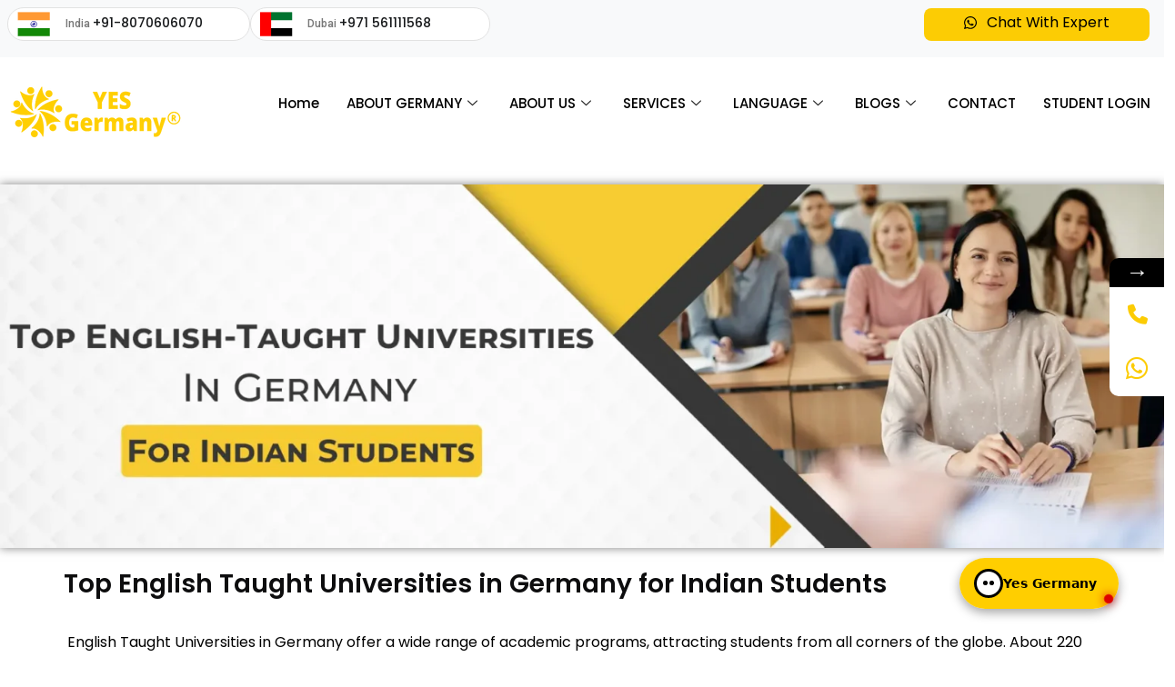

--- FILE ---
content_type: text/html; charset=UTF-8
request_url: https://www.yesgermany.com/top-english-taught-universities-in-germany-for-indians/
body_size: 47840
content:
<!DOCTYPE html>
<html dir="ltr" lang="en-US" prefix="og: https://ogp.me/ns#">
<head>
	<meta charset="UTF-8">
	<meta name="viewport" content="width=device-width, initial-scale=1.0"/>
		<title>Top English Taught Universities In Germany For Indians | YES Germany</title>
            <style>

                .bnav_bottom_nav_wrapper {
                 box-shadow: 0px 0px 0px 0px ;
                                }
                .bnav_bottom_nav_wrapper {
                                        z-index: !important;
                                    }
                .bnav_bottom_nav_wrapper {
                    -webkit-backdrop-filter: blur(5px);
                    backdrop-filter: blur(5px);
                }

                .bnav_bottom_nav_wrapper ul.bnav_main_menu {
                    justify-content: flex-start                }
                /* main-nav-alignment */

                /* Main nav icon and text visibility */
                /*.bnav_bottom_nav_wrapper ul.bnav_main_menu li .icon_wrapper {*/
                /*    display: none;*/
                /*}*/

                /*.bnav_bottom_nav_wrapper ul.bnav_main_menu li.current_page_item .icon_wrapper.active {*/
                /*    display: flex;*/
                /*}*/

                .bnav_bottom_nav_wrapper ul.bnav_main_menu li .text_wrapper {
                    display: flex;
                }
                
                
                                                .bnav_bottom_nav_wrapper ul.bnav_main_menu li a .icon_wrapper.normal {
                    display: flex;
                }
                .bnav_bottom_nav_wrapper ul.bnav_main_menu li.current-menu-item .icon_wrapper.normal {
                    display: none;
                }

                                                
                /* Main nav text visibility */
                                .bnav_bottom_nav_wrapper ul.bnav_main_menu li a .text_wrapper {
                    display: flex;
                }

                
                
                                
                /* End icon and text visibility css */

                /* Show total number of items */
                .bnav_bottom_nav_wrapper ul.bnav_main_menu li {
                    display: none !important;
                }

                .bnav_bottom_nav_wrapper ul.bnav_main_menu li:nth-child(-n+6) {
                    display: flex !important;
                }

                /* Typography for image */
                .bnav_bottom_nav_wrapper ul.bnav_main_menu li a .bnav_menu_items .img_icon img {
                    width: 24px                }

                            .bnav_main_menu_container .bnav_menu_items .bnav_flex {
                    flex-direction: column;
                }

                            /* Show total number of items */
            .bnav_bottom_nav_wrapper ul.bnav_main_menu li, .bnav_sub_menu_wrapper ul.sub-menu.depth-0 li, .bnav_bottom_nav_wrapper ul.sub-menu.bnav_child_sub_menu li {
                display: none !important;
            }
                .bnav_bottom_nav_wrapper ul.bnav_main_menu li:nth-child(-n+6){
                display: flex !important;
            }
                    </style>
        <style>
            .bnav_bottom_nav_wrapper {
                display: none !important;
            }

            @media only screen and (max-width: 768px) {
                body {
                    padding-bottom: 100px !important;
                }

                .bnav_bottom_nav_wrapper {
                    display: block !important;
                }
            }
        </style>
        			<style>								
					form#stickyelements-form input::-moz-placeholder{
						color: #4F4F4F;
					} 
					form#stickyelements-form input::-ms-input-placeholder{
						color: #4F4F4F					} 
					form#stickyelements-form input::-webkit-input-placeholder{
						color: #4F4F4F					}
					form#stickyelements-form input::placeholder{
						color: #4F4F4F					}
					form#stickyelements-form textarea::placeholder {
						color: #4F4F4F					}
					form#stickyelements-form textarea::-moz-placeholder {
						color: #4F4F4F					}					
			</style>	
				<style>img:is([sizes="auto" i], [sizes^="auto," i]) { contain-intrinsic-size: 3000px 1500px }</style>
	
		<!-- All in One SEO 4.9.3 - aioseo.com -->
	<meta name="description" content="Explore brilliance at English- universities in Germany. Ignite your potential where education knows no boundaries. Start your global journey now!" />
	<meta name="robots" content="max-image-preview:large" />
	<meta name="author" content="admin"/>
	<link rel="canonical" href="https://www.yesgermany.com/top-english-taught-universities-in-germany-for-indians/" />
	<meta name="generator" content="All in One SEO (AIOSEO) 4.9.3" />
		<meta property="og:locale" content="en_US" />
		<meta property="og:site_name" content="YES Germany | German Education Consultant in India" />
		<meta property="og:type" content="article" />
		<meta property="og:title" content="Top English Taught Universities In Germany For Indians | YES Germany" />
		<meta property="og:description" content="Explore brilliance at English- universities in Germany. Ignite your potential where education knows no boundaries. Start your global journey now!" />
		<meta property="og:url" content="https://www.yesgermany.com/top-english-taught-universities-in-germany-for-indians/" />
		<meta property="og:image" content="https://yesgermany.com/wp-content/uploads/2024/10/Logo.png" />
		<meta property="og:image:secure_url" content="https://yesgermany.com/wp-content/uploads/2024/10/Logo.png" />
		<meta property="article:published_time" content="2024-03-04T11:53:32+00:00" />
		<meta property="article:modified_time" content="2026-01-03T12:06:15+00:00" />
		<meta name="twitter:card" content="summary" />
		<meta name="twitter:title" content="Top English Taught Universities In Germany For Indians | YES Germany" />
		<meta name="twitter:description" content="Explore brilliance at English- universities in Germany. Ignite your potential where education knows no boundaries. Start your global journey now!" />
		<meta name="twitter:image" content="https://yesgermany.com/wp-content/uploads/2024/10/Logo.png" />
		<script type="application/ld+json" class="aioseo-schema">
			{"@context":"https:\/\/schema.org","@graph":[{"@type":"Article","@id":"https:\/\/www.yesgermany.com\/top-english-taught-universities-in-germany-for-indians\/#article","name":"Top English Taught Universities In Germany For Indians | YES Germany","headline":"Top English Taught Universities In Germany For Indians","author":{"@id":"https:\/\/www.yesgermany.com\/author\/admin\/#author"},"publisher":{"@id":"https:\/\/www.yesgermany.com\/#organization"},"image":{"@type":"ImageObject","url":"https:\/\/www.yesgermany.com\/wp-content\/uploads\/2024\/03\/Top-English-Taught-Programes-In-Germany-Small-Size-1.webp","width":1024,"height":675},"datePublished":"2024-03-04T11:53:32+00:00","dateModified":"2026-01-03T12:06:15+00:00","inLanguage":"en-US","mainEntityOfPage":{"@id":"https:\/\/www.yesgermany.com\/top-english-taught-universities-in-germany-for-indians\/#webpage"},"isPartOf":{"@id":"https:\/\/www.yesgermany.com\/top-english-taught-universities-in-germany-for-indians\/#webpage"},"articleSection":"Top Universities"},{"@type":"BreadcrumbList","@id":"https:\/\/www.yesgermany.com\/top-english-taught-universities-in-germany-for-indians\/#breadcrumblist","itemListElement":[{"@type":"ListItem","@id":"https:\/\/www.yesgermany.com#listItem","position":1,"name":"Home","item":"https:\/\/www.yesgermany.com","nextItem":{"@type":"ListItem","@id":"https:\/\/www.yesgermany.com\/category\/top-german-universities\/#listItem","name":"Top Universities"}},{"@type":"ListItem","@id":"https:\/\/www.yesgermany.com\/category\/top-german-universities\/#listItem","position":2,"name":"Top Universities","item":"https:\/\/www.yesgermany.com\/category\/top-german-universities\/","nextItem":{"@type":"ListItem","@id":"https:\/\/www.yesgermany.com\/top-english-taught-universities-in-germany-for-indians\/#listItem","name":"Top English Taught Universities In Germany For Indians"},"previousItem":{"@type":"ListItem","@id":"https:\/\/www.yesgermany.com#listItem","name":"Home"}},{"@type":"ListItem","@id":"https:\/\/www.yesgermany.com\/top-english-taught-universities-in-germany-for-indians\/#listItem","position":3,"name":"Top English Taught Universities In Germany For Indians","previousItem":{"@type":"ListItem","@id":"https:\/\/www.yesgermany.com\/category\/top-german-universities\/#listItem","name":"Top Universities"}}]},{"@type":"Organization","@id":"https:\/\/www.yesgermany.com\/#organization","name":"YES Germany","description":"German Education Consultant in India","url":"https:\/\/www.yesgermany.com\/","telephone":"+918070606070","logo":{"@type":"ImageObject","url":"https:\/\/yesgermany.com\/wp-content\/uploads\/2024\/10\/Logo.png","@id":"https:\/\/www.yesgermany.com\/top-english-taught-universities-in-germany-for-indians\/#organizationLogo"},"image":{"@id":"https:\/\/www.yesgermany.com\/top-english-taught-universities-in-germany-for-indians\/#organizationLogo"}},{"@type":"Person","@id":"https:\/\/www.yesgermany.com\/author\/admin\/#author","url":"https:\/\/www.yesgermany.com\/author\/admin\/","name":"admin","image":{"@type":"ImageObject","@id":"https:\/\/www.yesgermany.com\/top-english-taught-universities-in-germany-for-indians\/#authorImage","url":"https:\/\/secure.gravatar.com\/avatar\/c00e6d4bde54026d2fbbbc0061e8fea2?s=96&d=mm&r=g","width":96,"height":96,"caption":"admin"}},{"@type":"WebPage","@id":"https:\/\/www.yesgermany.com\/top-english-taught-universities-in-germany-for-indians\/#webpage","url":"https:\/\/www.yesgermany.com\/top-english-taught-universities-in-germany-for-indians\/","name":"Top English Taught Universities In Germany For Indians | YES Germany","description":"Explore brilliance at English- universities in Germany. Ignite your potential where education knows no boundaries. Start your global journey now!","inLanguage":"en-US","isPartOf":{"@id":"https:\/\/www.yesgermany.com\/#website"},"breadcrumb":{"@id":"https:\/\/www.yesgermany.com\/top-english-taught-universities-in-germany-for-indians\/#breadcrumblist"},"author":{"@id":"https:\/\/www.yesgermany.com\/author\/admin\/#author"},"creator":{"@id":"https:\/\/www.yesgermany.com\/author\/admin\/#author"},"image":{"@type":"ImageObject","url":"https:\/\/www.yesgermany.com\/wp-content\/uploads\/2024\/03\/Top-English-Taught-Programes-In-Germany-Small-Size-1.webp","@id":"https:\/\/www.yesgermany.com\/top-english-taught-universities-in-germany-for-indians\/#mainImage","width":1024,"height":675},"primaryImageOfPage":{"@id":"https:\/\/www.yesgermany.com\/top-english-taught-universities-in-germany-for-indians\/#mainImage"},"datePublished":"2024-03-04T11:53:32+00:00","dateModified":"2026-01-03T12:06:15+00:00"},{"@type":"WebSite","@id":"https:\/\/www.yesgermany.com\/#website","url":"https:\/\/www.yesgermany.com\/","name":"YES Germany","description":"German Education Consultant in India","inLanguage":"en-US","publisher":{"@id":"https:\/\/www.yesgermany.com\/#organization"}}]}
		</script>
		<!-- All in One SEO -->

<link rel='dns-prefetch' href='//use.fontawesome.com' />
<link rel='dns-prefetch' href='//fonts.googleapis.com' />
<link rel='dns-prefetch' href='//www.googletagmanager.com' />
<link rel="alternate" type="application/rss+xml" title="YES Germany &raquo; Feed" href="https://www.yesgermany.com/feed/" />
<link rel="alternate" type="application/rss+xml" title="YES Germany &raquo; Comments Feed" href="https://www.yesgermany.com/comments/feed/" />
<link rel="alternate" type="application/rss+xml" title="YES Germany &raquo; Top English Taught Universities In Germany For Indians Comments Feed" href="https://www.yesgermany.com/top-english-taught-universities-in-germany-for-indians/feed/" />
<style type="text/css">.brave_popup{display:none}</style><script data-no-optimize="1"> var brave_popup_data = {}; var bravepop_emailValidation=false; var brave_popup_videos = {};  var brave_popup_formData = {};var brave_popup_adminUser = false; var brave_popup_pageInfo = {"type":"single","pageID":33830,"singleType":"post"};  var bravepop_emailSuggestions={};</script>		<!-- This site uses the Google Analytics by MonsterInsights plugin v9.10.0 - Using Analytics tracking - https://www.monsterinsights.com/ -->
		<!-- Note: MonsterInsights is not currently configured on this site. The site owner needs to authenticate with Google Analytics in the MonsterInsights settings panel. -->
					<!-- No tracking code set -->
				<!-- / Google Analytics by MonsterInsights -->
		<script type="text/javascript">
/* <![CDATA[ */
window._wpemojiSettings = {"baseUrl":"https:\/\/s.w.org\/images\/core\/emoji\/15.0.3\/72x72\/","ext":".png","svgUrl":"https:\/\/s.w.org\/images\/core\/emoji\/15.0.3\/svg\/","svgExt":".svg","source":{"concatemoji":"https:\/\/www.yesgermany.com\/wp-includes\/js\/wp-emoji-release.min.js?ver=6.7.4"}};
/*! This file is auto-generated */
!function(i,n){var o,s,e;function c(e){try{var t={supportTests:e,timestamp:(new Date).valueOf()};sessionStorage.setItem(o,JSON.stringify(t))}catch(e){}}function p(e,t,n){e.clearRect(0,0,e.canvas.width,e.canvas.height),e.fillText(t,0,0);var t=new Uint32Array(e.getImageData(0,0,e.canvas.width,e.canvas.height).data),r=(e.clearRect(0,0,e.canvas.width,e.canvas.height),e.fillText(n,0,0),new Uint32Array(e.getImageData(0,0,e.canvas.width,e.canvas.height).data));return t.every(function(e,t){return e===r[t]})}function u(e,t,n){switch(t){case"flag":return n(e,"\ud83c\udff3\ufe0f\u200d\u26a7\ufe0f","\ud83c\udff3\ufe0f\u200b\u26a7\ufe0f")?!1:!n(e,"\ud83c\uddfa\ud83c\uddf3","\ud83c\uddfa\u200b\ud83c\uddf3")&&!n(e,"\ud83c\udff4\udb40\udc67\udb40\udc62\udb40\udc65\udb40\udc6e\udb40\udc67\udb40\udc7f","\ud83c\udff4\u200b\udb40\udc67\u200b\udb40\udc62\u200b\udb40\udc65\u200b\udb40\udc6e\u200b\udb40\udc67\u200b\udb40\udc7f");case"emoji":return!n(e,"\ud83d\udc26\u200d\u2b1b","\ud83d\udc26\u200b\u2b1b")}return!1}function f(e,t,n){var r="undefined"!=typeof WorkerGlobalScope&&self instanceof WorkerGlobalScope?new OffscreenCanvas(300,150):i.createElement("canvas"),a=r.getContext("2d",{willReadFrequently:!0}),o=(a.textBaseline="top",a.font="600 32px Arial",{});return e.forEach(function(e){o[e]=t(a,e,n)}),o}function t(e){var t=i.createElement("script");t.src=e,t.defer=!0,i.head.appendChild(t)}"undefined"!=typeof Promise&&(o="wpEmojiSettingsSupports",s=["flag","emoji"],n.supports={everything:!0,everythingExceptFlag:!0},e=new Promise(function(e){i.addEventListener("DOMContentLoaded",e,{once:!0})}),new Promise(function(t){var n=function(){try{var e=JSON.parse(sessionStorage.getItem(o));if("object"==typeof e&&"number"==typeof e.timestamp&&(new Date).valueOf()<e.timestamp+604800&&"object"==typeof e.supportTests)return e.supportTests}catch(e){}return null}();if(!n){if("undefined"!=typeof Worker&&"undefined"!=typeof OffscreenCanvas&&"undefined"!=typeof URL&&URL.createObjectURL&&"undefined"!=typeof Blob)try{var e="postMessage("+f.toString()+"("+[JSON.stringify(s),u.toString(),p.toString()].join(",")+"));",r=new Blob([e],{type:"text/javascript"}),a=new Worker(URL.createObjectURL(r),{name:"wpTestEmojiSupports"});return void(a.onmessage=function(e){c(n=e.data),a.terminate(),t(n)})}catch(e){}c(n=f(s,u,p))}t(n)}).then(function(e){for(var t in e)n.supports[t]=e[t],n.supports.everything=n.supports.everything&&n.supports[t],"flag"!==t&&(n.supports.everythingExceptFlag=n.supports.everythingExceptFlag&&n.supports[t]);n.supports.everythingExceptFlag=n.supports.everythingExceptFlag&&!n.supports.flag,n.DOMReady=!1,n.readyCallback=function(){n.DOMReady=!0}}).then(function(){return e}).then(function(){var e;n.supports.everything||(n.readyCallback(),(e=n.source||{}).concatemoji?t(e.concatemoji):e.wpemoji&&e.twemoji&&(t(e.twemoji),t(e.wpemoji)))}))}((window,document),window._wpemojiSettings);
/* ]]> */
</script>

<link rel='stylesheet' id='elementor-frontend-legacy-css' href='https://www.yesgermany.com/wp-content/plugins/elementor/assets/css/frontend-legacy.min.css?ver=3.13.4' type='text/css' media='all' />
<link rel='stylesheet' id='elementor-frontend-css' href='https://www.yesgermany.com/wp-content/plugins/elementor/assets/css/frontend.min.css?ver=3.13.4' type='text/css' media='all' />
<link rel='stylesheet' id='elementor-post-61435-css' href='https://www.yesgermany.com/wp-content/uploads/elementor/css/post-61435.css?ver=1766645661' type='text/css' media='all' />
<link rel='stylesheet' id='elementor-post-32019-css' href='https://www.yesgermany.com/wp-content/uploads/elementor/css/post-32019.css?ver=1768805875' type='text/css' media='all' />
<link rel='stylesheet' id='ht_ctc_main_css-css' href='https://www.yesgermany.com/wp-content/plugins/click-to-chat-for-whatsapp/new/inc/assets/css/main.css?ver=4.29' type='text/css' media='all' />
<link rel='stylesheet' id='premium-addons-css' href='https://www.yesgermany.com/wp-content/plugins/premium-addons-for-elementor/assets/frontend/min-css/premium-addons.min.css?ver=4.10.65' type='text/css' media='all' />
<link rel='stylesheet' id='anwp-pg-styles-css' href='https://www.yesgermany.com/wp-content/plugins/anwp-post-grid-for-elementor/public/css/styles.min.css?ver=1.3.3' type='text/css' media='all' />
<style id='wp-emoji-styles-inline-css' type='text/css'>

	img.wp-smiley, img.emoji {
		display: inline !important;
		border: none !important;
		box-shadow: none !important;
		height: 1em !important;
		width: 1em !important;
		margin: 0 0.07em !important;
		vertical-align: -0.1em !important;
		background: none !important;
		padding: 0 !important;
	}
</style>
<link rel='stylesheet' id='wp-block-library-css' href='https://www.yesgermany.com/wp-includes/css/dist/block-library/style.min.css?ver=6.7.4' type='text/css' media='all' />
<style id='wp-block-library-theme-inline-css' type='text/css'>
.wp-block-audio :where(figcaption){color:#555;font-size:13px;text-align:center}.is-dark-theme .wp-block-audio :where(figcaption){color:#ffffffa6}.wp-block-audio{margin:0 0 1em}.wp-block-code{border:1px solid #ccc;border-radius:4px;font-family:Menlo,Consolas,monaco,monospace;padding:.8em 1em}.wp-block-embed :where(figcaption){color:#555;font-size:13px;text-align:center}.is-dark-theme .wp-block-embed :where(figcaption){color:#ffffffa6}.wp-block-embed{margin:0 0 1em}.blocks-gallery-caption{color:#555;font-size:13px;text-align:center}.is-dark-theme .blocks-gallery-caption{color:#ffffffa6}:root :where(.wp-block-image figcaption){color:#555;font-size:13px;text-align:center}.is-dark-theme :root :where(.wp-block-image figcaption){color:#ffffffa6}.wp-block-image{margin:0 0 1em}.wp-block-pullquote{border-bottom:4px solid;border-top:4px solid;color:currentColor;margin-bottom:1.75em}.wp-block-pullquote cite,.wp-block-pullquote footer,.wp-block-pullquote__citation{color:currentColor;font-size:.8125em;font-style:normal;text-transform:uppercase}.wp-block-quote{border-left:.25em solid;margin:0 0 1.75em;padding-left:1em}.wp-block-quote cite,.wp-block-quote footer{color:currentColor;font-size:.8125em;font-style:normal;position:relative}.wp-block-quote:where(.has-text-align-right){border-left:none;border-right:.25em solid;padding-left:0;padding-right:1em}.wp-block-quote:where(.has-text-align-center){border:none;padding-left:0}.wp-block-quote.is-large,.wp-block-quote.is-style-large,.wp-block-quote:where(.is-style-plain){border:none}.wp-block-search .wp-block-search__label{font-weight:700}.wp-block-search__button{border:1px solid #ccc;padding:.375em .625em}:where(.wp-block-group.has-background){padding:1.25em 2.375em}.wp-block-separator.has-css-opacity{opacity:.4}.wp-block-separator{border:none;border-bottom:2px solid;margin-left:auto;margin-right:auto}.wp-block-separator.has-alpha-channel-opacity{opacity:1}.wp-block-separator:not(.is-style-wide):not(.is-style-dots){width:100px}.wp-block-separator.has-background:not(.is-style-dots){border-bottom:none;height:1px}.wp-block-separator.has-background:not(.is-style-wide):not(.is-style-dots){height:2px}.wp-block-table{margin:0 0 1em}.wp-block-table td,.wp-block-table th{word-break:normal}.wp-block-table :where(figcaption){color:#555;font-size:13px;text-align:center}.is-dark-theme .wp-block-table :where(figcaption){color:#ffffffa6}.wp-block-video :where(figcaption){color:#555;font-size:13px;text-align:center}.is-dark-theme .wp-block-video :where(figcaption){color:#ffffffa6}.wp-block-video{margin:0 0 1em}:root :where(.wp-block-template-part.has-background){margin-bottom:0;margin-top:0;padding:1.25em 2.375em}
</style>
<link rel='stylesheet' id='aioseo/css/src/vue/standalone/blocks/table-of-contents/global.scss-css' href='https://www.yesgermany.com/wp-content/plugins/all-in-one-seo-pack/dist/Lite/assets/css/table-of-contents/global.e90f6d47.css?ver=4.9.3' type='text/css' media='all' />
<style id='wp-job-openings-blocks-style-inline-css' type='text/css'>
.wp-block-create-block-wjo-block{background-color:#21759b;border:1px dotted red;color:#fff;padding:2px}.awsm-b-row{display:-webkit-box;display:-ms-flexbox;display:-webkit-flex;display:flex;display:flexbox;-webkit-flex-flow:row wrap;margin:0 -15px;-webkit-box-orient:horizontal;-webkit-box-direction:normal;-ms-flex-flow:row wrap;flex-flow:row wrap}.awsm-b-row,.awsm-b-row *,.awsm-b-row :after,.awsm-b-row :before{-webkit-box-sizing:border-box;box-sizing:border-box}.awsm-b-grid-item{display:-webkit-box;display:-ms-flexbox;display:-webkit-flex;display:flex;float:left;padding:0 15px!important;width:33.333%;-webkit-box-orient:vertical;-webkit-box-direction:normal;-ms-flex-direction:column;flex-direction:column;-webkit-flex-direction:column}.awsm-b-grid-col-4 .awsm-b-grid-item{width:25%}.awsm-b-grid-col-2 .awsm-b-grid-item{width:50%}.awsm-b-grid-col .awsm-b-grid-item{width:100%}.awsm-b-job-hide{display:none!important}.awsm-job-show{display:block!important}.awsm-b-job-item{background:#fff;font-size:14px;padding:20px}a.awsm-b-job-item{text-decoration:none!important}.awsm-b-grid-item .awsm-b-job-item{border:1px solid #dddfe3;border-radius:2px;-webkit-box-shadow:0 1px 4px 0 rgba(0,0,0,.05);box-shadow:0 1px 4px 0 rgba(0,0,0,.05);display:-webkit-box;display:-ms-flexbox;display:-webkit-flex;display:flex;margin-bottom:30px;-webkit-box-orient:vertical;-webkit-box-direction:normal;-ms-flex-direction:column;flex-direction:column;-webkit-flex-direction:column;-webkit-box-flex:1;-ms-flex-positive:1;flex-grow:1;-webkit-flex-grow:1;-webkit-transition:all .3s ease;transition:all .3s ease}.awsm-b-grid-item .awsm-b-job-item:focus,.awsm-b-grid-item .awsm-b-job-item:hover{-webkit-box-shadow:0 3px 15px -5px rgba(0,0,0,.2);box-shadow:0 3px 15px -5px rgba(0,0,0,.2)}.awsm-b-grid-item .awsm-job-featured-image{margin-bottom:14px}.awsm-b-job-item h2.awsm-b-job-post-title{font-size:18px;margin:0 0 15px;text-align:left}.awsm-b-job-item h2.awsm-b-job-post-title a{font-size:18px}.awsm-b-grid-item .awsm-job-info{margin-bottom:10px;min-height:83px}.awsm-b-grid-item .awsm-job-info p{margin:0 0 8px}.awsm-b-job-wrap:after{clear:both;content:"";display:table}.awsm-b-filter-wrap,.awsm-b-filter-wrap *{-webkit-box-sizing:border-box;box-sizing:border-box}.awsm-b-filter-wrap{margin:0 -10px 20px}.awsm-b-filter-wrap form{display:-webkit-box;display:-webkit-flex;display:-ms-flexbox;display:flex;-webkit-flex-wrap:wrap;-ms-flex-wrap:wrap;flex-wrap:wrap}.awsm-b-filter-wrap .awsm-b-filter-items{display:none}.awsm-b-filter-wrap.awsm-b-full-width-search-filter-wrap .awsm-b-filter-item-search,.awsm-b-filter-wrap.awsm-b-full-width-search-filter-wrap .awsm-b-filter-items,.awsm-b-filter-wrap.awsm-b-no-search-filter-wrap .awsm-b-filter-items{width:100%}.awsm-b-filter-toggle{border:1px solid #ccc;border-radius:4px;display:-webkit-box;display:-webkit-flex;display:-ms-flexbox;display:flex;-webkit-flex-flow:wrap;-ms-flex-flow:wrap;flex-flow:wrap;margin:0 10px 10px;outline:none!important;padding:12px;width:46px}.awsm-b-filter-toggle.awsm-on{background:#ccc}.awsm-b-filter-toggle svg{height:20px;width:20px}.awsm-b-filter-wrap.awsm-b-no-search-filter-wrap .awsm-b-filter-toggle{width:100%;-webkit-box-align:center;-webkit-align-items:center;-ms-flex-align:center;align-items:center;-webkit-box-pack:justify;-webkit-justify-content:space-between;-ms-flex-pack:justify;justify-content:space-between;text-decoration:none}.awsm-b-filter-wrap.awsm-b-no-search-filter-wrap .awsm-b-filter-toggle svg{height:22px;width:22px}@media(min-width:768px){.awsm-b-filter-wrap .awsm-b-filter-items{display:-webkit-box!important;display:-webkit-flex!important;display:-ms-flexbox!important;display:flex!important;-webkit-flex-wrap:wrap;-ms-flex-wrap:wrap;flex-wrap:wrap;width:calc(100% - 250px)}.awsm-b-filter-toggle{display:none}.awsm-b-filter-item-search{width:250px}}.awsm-b-filter-wrap .awsm-b-filter-item{padding:0 10px 10px}.awsm-b-filter-item-search{padding:0 10px 10px;position:relative}@media(max-width:768px){.awsm-b-filter-wrap .awsm-b-filter-items{width:100%}.awsm-b-filter-item-search{width:calc(100% - 66px)}.awsm-b-filter-wrap .awsm-b-filter-item .awsm-selectric-wrapper{min-width:100%}}.awsm-b-filter-wrap .awsm-b-filter-item .awsm-b-job-form-control{min-height:48px;padding-right:58px}.awsm-b-filter-item-search .awsm-b-job-form-control{min-height:48px;padding-right:48px}.awsm-b-filter-item-search-in{position:relative}.awsm-b-filter-item-search .awsm-b-job-search-icon-wrapper{color:#ccc;cursor:pointer;font-size:16px;height:100%;line-height:48px;position:absolute;right:0;text-align:center;top:0;width:48px}.awsm-b-jobs-none-container{padding:25px}.awsm-b-jobs-none-container p{margin:0;padding:5px}.awsm-b-row .awsm-b-jobs-pagination{padding:0 15px;width:100%}.awsm-b-jobs-pagination{float:left;width:100%}.awsm-b-load-more-main a.awsm-b-load-more,.awsm-load-more-classic a.page-numbers{background:#fff;border:1px solid #dddfe3;-webkit-box-shadow:0 1px 4px 0 rgba(0,0,0,.05);box-shadow:0 1px 4px 0 rgba(0,0,0,.05);display:block;margin:0!important;outline:none!important;padding:20px;text-align:center;text-decoration:none!important;-webkit-transition:all .3s ease;transition:all .3s ease}.awsm-load-more-classic a.page-numbers,.awsm-load-more-classic span.page-numbers{font-size:90%;padding:5px 10px}.awsm-load-more-classic{text-align:center}.awsm-b-load-more-main a.awsm-load-more:focus,.awsm-b-load-more-main a.awsm-load-more:hover,.awsm-load-more-classic a.page-numbers:focus,.awsm-load-more-classic a.page-numbers:hover{-webkit-box-shadow:0 3px 15px -5px rgba(0,0,0,.2);box-shadow:0 3px 15px -5px rgba(0,0,0,.2)}.awsm-b-jobs-pagination.awsm-load-more-classic ul{list-style:none;margin:0;padding:0}.awsm-b-jobs-pagination.awsm-load-more-classic ul li{display:inline-block}.awsm-b-lists{border:1px solid #ededed}.awsm-b-list-item{width:100%}.awsm-b-list-item h2.awsm-job-b-post-title{margin-bottom:0}.awsm-b-list-item .awsm-job-featured-image{float:left;margin-right:10px}.awsm-b-list-item .awsm-job-featured-image img{height:50px;width:50px}.awsm-b-list-item .awsm-b-job-item{border-bottom:1px solid rgba(0,0,0,.13)}.awsm-b-list-item .awsm-b-job-item:after{clear:both;content:"";display:table}.awsm-b-list-left-col{float:left;width:50%}.awsm-b-list-right-col{float:left;text-align:right;width:50%}.awsm-b-list-item .awsm-job-specification-wrapper{display:inline-block;vertical-align:middle}.awsm-b-list-item .awsm-job-specification-item{display:inline-block;margin:0 15px 0 0;vertical-align:middle}a.awsm-b-job-item .awsm-job-specification-item{color:#4c4c4c}.awsm-b-list-item .awsm-job-more-container{display:inline-block;vertical-align:middle}.awsm-job-more-container .awsm-job-more span:before{content:"→"}.awsm-b-lists .awsm-b-jobs-pagination{margin-top:30px}.awsm-job-specification-item>[class^=awsm-job-icon-]{margin-right:6px}.awsm-job-specification-term:after{content:", "}.awsm-job-specification-term:last-child:after{content:""}.awsm-job-single-wrap,.awsm-job-single-wrap *,.awsm-job-single-wrap :after,.awsm-job-single-wrap :before{-webkit-box-sizing:border-box;box-sizing:border-box}.awsm-job-single-wrap{margin-bottom:1.3em}.awsm-job-single-wrap:after{clear:both;content:"";display:table}.awsm-job-content{padding-bottom:32px}.awsm-job-single-wrap.awsm-col-2 .awsm-job-content{float:left;padding-right:15px;width:55%}.awsm-job-single-wrap.awsm-col-2 .awsm-job-form{float:left;padding-left:15px;width:45%}.awsm-job-head,.awsm_job_spec_above_content{margin-bottom:20px}.awsm-job-head h1{margin:0 0 20px}.awsm-job-list-info span{margin-right:10px}.awsm-job-single-wrap .awsm-job-expiration-label{font-weight:700}.awsm-job-form-inner{background:#fff;border:1px solid #dddfe3;padding:35px}.awsm-job-form-inner h2{margin:0 0 30px}.awsm-job-form-group{margin-bottom:20px}.awsm-job-form-group input[type=checkbox],.awsm-job-form-group input[type=radio]{margin-right:5px}.awsm-job-form-group label{display:block;margin-bottom:10px}.awsm-job-form-options-container label,.awsm-job-inline-group label{display:inline;font-weight:400}.awsm-b-job-form-control{display:block;width:100%}.awsm-job-form-options-container span{display:inline-block;margin-bottom:10px;margin-left:10px}.awsm-job-submit{background:#0195ff;border:1px solid #0195ff;color:#fff;padding:10px 30px}.awsm-job-submit:focus,.awsm-job-submit:hover{background:rgba(0,0,0,0);color:#0195ff}.awsm-job-form-error{color:#db4c4c;font-weight:500}.awsm-b-job-form-control.awsm-job-form-error,.awsm-b-job-form-control.awsm-job-form-error:focus{border:1px solid #db4c4c}.awsm-error-message,.awsm-success-message{padding:12px 25px}.awsm-error-message p:empty,.awsm-success-message p:empty{display:none}.awsm-error-message p,.awsm-success-message p{margin:0!important;padding:0!important}.awsm-success-message{border:1px solid #1ea508}.awsm-error-message{border:1px solid #db4c4c}ul.awsm-error-message li{line-height:1.8em;margin-left:1.2em}.awsm-expired-message{padding:25px}.awsm-expired-message p{margin:1em 0}.awsm-job-container{margin:0 auto;max-width:1170px;padding:50px 0;width:100%}.awsm-jobs-loading{position:relative}.awsm-b-job-listings:after{content:"";height:100%;left:0;opacity:0;position:absolute;top:0;-webkit-transition:all .3s ease;transition:all .3s ease;visibility:hidden;width:100%}.awsm-b-job-listings.awsm-jobs-loading:after{opacity:1;visibility:visible}.awsm-b-sr-only{height:1px;margin:-1px;overflow:hidden;padding:0;position:absolute;width:1px;clip:rect(0,0,0,0);border:0}@media(max-width:1024px){.awsm-b-grid-col-4 .awsm-b-grid-item{width:33.333%}}@media(max-width:992px){.awsm-job-single-wrap.awsm-col-2 .awsm-job-content{padding-right:0;width:100%}.awsm-job-single-wrap.awsm-col-2 .awsm-job-form{padding-left:0;width:100%}}@media(max-width:768px){.awsm-b-grid-col-3 .awsm-b-grid-item,.awsm-b-grid-col-4 .awsm-b-grid-item,.awsm-b-grid-item{width:50%}.awsm-b-list-left-col{padding-bottom:10px;width:100%}.awsm-b-list-right-col{text-align:left;width:100%}}@media(max-width:648px){.awsm-b-grid-col-2 .awsm-b-grid-item,.awsm-b-grid-col-3 .awsm-b-grid-item,.awsm-b-grid-col-4 .awsm-b-grid-item,.awsm-b-grid-item{width:100%}.awsm-b-list-item .awsm-job-specification-wrapper{display:block;float:none;padding-bottom:5px}.awsm-b-list-item .awsm-job-more-container{display:block;float:none}}.awsm-job-form-plugin-style .awsm-b-job-form-control{border:1px solid #ccc;border-radius:4px;color:#060606;display:block;font:inherit;line-height:1;min-height:46px;padding:8px 15px;-webkit-transition:all .3s ease;transition:all .3s ease;width:100%}.awsm-job-form-plugin-style .awsm-b-job-form-control:focus{border-color:#060606;-webkit-box-shadow:none;box-shadow:none;outline:none}.awsm-job-form-plugin-style .awsm-b-job-form-control.awsm-job-form-error{border-color:#db4c4c}.awsm-job-form-plugin-style textarea.awsm-b-job-form-control{min-height:80px}.awsm-job-form-plugin-style .awsm-application-submit-btn,.awsm-job-form-plugin-style .awsm-jobs-primary-button{background:#060606;border-radius:45px;color:#fff;padding:16px 32px;-webkit-transition:all .3s ease;transition:all .3s ease}.awsm-job-form-plugin-style .awsm-application-submit-btn:focus,.awsm-job-form-plugin-style .awsm-application-submit-btn:hover,.awsm-job-form-plugin-style .awsm-jobs-primary-button:focus,.awsm-job-form-plugin-style .awsm-jobs-primary-button:hover{background:#060606;color:#fff;outline:none}.awsm-job-form-plugin-style .awsm-jobs-primary-button{cursor:pointer}.awsm-job-form-plugin-style .awsm-jobs-primary-button:disabled{opacity:.5;pointer-events:none}.awsm-job-form-plugin-style .awsm-selectric{border-color:#ccc;border-radius:4px;-webkit-box-shadow:none;box-shadow:none}.awsm-job-form-plugin-style .awsm-selectric-open .awsm-selectric{border-color:#060606}.awsm-job-form-plugin-style .awsm-selectric .label{margin-left:15px}.awsm-jobs-is-block-theme .site-branding{padding:0 2.1rem}.awsm-jobs-is-block-theme .site-content{padding:0 2.1rem 3rem}.awsm-jobs-is-block-theme .site-title{margin-bottom:0}.awsm-b-job-wrap,.awsm-b-job-wrap *{-webkit-box-sizing:border-box;box-sizing:border-box}

</style>
<link rel='stylesheet' id='awsm-jobs-general-css' href='https://www.yesgermany.com/wp-content/plugins/wp-job-openings/assets/css/general.min.css?ver=3.5.4' type='text/css' media='all' />
<link rel='stylesheet' id='awsm-jobs-style-css' href='https://www.yesgermany.com/wp-content/plugins/wp-job-openings/assets/css/style.min.css?ver=3.5.4' type='text/css' media='all' />
<style id='global-styles-inline-css' type='text/css'>
:root{--wp--preset--aspect-ratio--square: 1;--wp--preset--aspect-ratio--4-3: 4/3;--wp--preset--aspect-ratio--3-4: 3/4;--wp--preset--aspect-ratio--3-2: 3/2;--wp--preset--aspect-ratio--2-3: 2/3;--wp--preset--aspect-ratio--16-9: 16/9;--wp--preset--aspect-ratio--9-16: 9/16;--wp--preset--color--black: #000000;--wp--preset--color--cyan-bluish-gray: #abb8c3;--wp--preset--color--white: #ffffff;--wp--preset--color--pale-pink: #f78da7;--wp--preset--color--vivid-red: #cf2e2e;--wp--preset--color--luminous-vivid-orange: #ff6900;--wp--preset--color--luminous-vivid-amber: #fcb900;--wp--preset--color--light-green-cyan: #7bdcb5;--wp--preset--color--vivid-green-cyan: #00d084;--wp--preset--color--pale-cyan-blue: #8ed1fc;--wp--preset--color--vivid-cyan-blue: #0693e3;--wp--preset--color--vivid-purple: #9b51e0;--wp--preset--gradient--vivid-cyan-blue-to-vivid-purple: linear-gradient(135deg,rgba(6,147,227,1) 0%,rgb(155,81,224) 100%);--wp--preset--gradient--light-green-cyan-to-vivid-green-cyan: linear-gradient(135deg,rgb(122,220,180) 0%,rgb(0,208,130) 100%);--wp--preset--gradient--luminous-vivid-amber-to-luminous-vivid-orange: linear-gradient(135deg,rgba(252,185,0,1) 0%,rgba(255,105,0,1) 100%);--wp--preset--gradient--luminous-vivid-orange-to-vivid-red: linear-gradient(135deg,rgba(255,105,0,1) 0%,rgb(207,46,46) 100%);--wp--preset--gradient--very-light-gray-to-cyan-bluish-gray: linear-gradient(135deg,rgb(238,238,238) 0%,rgb(169,184,195) 100%);--wp--preset--gradient--cool-to-warm-spectrum: linear-gradient(135deg,rgb(74,234,220) 0%,rgb(151,120,209) 20%,rgb(207,42,186) 40%,rgb(238,44,130) 60%,rgb(251,105,98) 80%,rgb(254,248,76) 100%);--wp--preset--gradient--blush-light-purple: linear-gradient(135deg,rgb(255,206,236) 0%,rgb(152,150,240) 100%);--wp--preset--gradient--blush-bordeaux: linear-gradient(135deg,rgb(254,205,165) 0%,rgb(254,45,45) 50%,rgb(107,0,62) 100%);--wp--preset--gradient--luminous-dusk: linear-gradient(135deg,rgb(255,203,112) 0%,rgb(199,81,192) 50%,rgb(65,88,208) 100%);--wp--preset--gradient--pale-ocean: linear-gradient(135deg,rgb(255,245,203) 0%,rgb(182,227,212) 50%,rgb(51,167,181) 100%);--wp--preset--gradient--electric-grass: linear-gradient(135deg,rgb(202,248,128) 0%,rgb(113,206,126) 100%);--wp--preset--gradient--midnight: linear-gradient(135deg,rgb(2,3,129) 0%,rgb(40,116,252) 100%);--wp--preset--font-size--small: 13px;--wp--preset--font-size--medium: 20px;--wp--preset--font-size--large: 36px;--wp--preset--font-size--x-large: 42px;--wp--preset--spacing--20: 0.44rem;--wp--preset--spacing--30: 0.67rem;--wp--preset--spacing--40: 1rem;--wp--preset--spacing--50: 1.5rem;--wp--preset--spacing--60: 2.25rem;--wp--preset--spacing--70: 3.38rem;--wp--preset--spacing--80: 5.06rem;--wp--preset--shadow--natural: 6px 6px 9px rgba(0, 0, 0, 0.2);--wp--preset--shadow--deep: 12px 12px 50px rgba(0, 0, 0, 0.4);--wp--preset--shadow--sharp: 6px 6px 0px rgba(0, 0, 0, 0.2);--wp--preset--shadow--outlined: 6px 6px 0px -3px rgba(255, 255, 255, 1), 6px 6px rgba(0, 0, 0, 1);--wp--preset--shadow--crisp: 6px 6px 0px rgba(0, 0, 0, 1);}:root { --wp--style--global--content-size: 760px;--wp--style--global--wide-size: 1160px; }:where(body) { margin: 0; }.wp-site-blocks > .alignleft { float: left; margin-right: 2em; }.wp-site-blocks > .alignright { float: right; margin-left: 2em; }.wp-site-blocks > .aligncenter { justify-content: center; margin-left: auto; margin-right: auto; }:where(.wp-site-blocks) > * { margin-block-start: 24px; margin-block-end: 0; }:where(.wp-site-blocks) > :first-child { margin-block-start: 0; }:where(.wp-site-blocks) > :last-child { margin-block-end: 0; }:root { --wp--style--block-gap: 24px; }:root :where(.is-layout-flow) > :first-child{margin-block-start: 0;}:root :where(.is-layout-flow) > :last-child{margin-block-end: 0;}:root :where(.is-layout-flow) > *{margin-block-start: 24px;margin-block-end: 0;}:root :where(.is-layout-constrained) > :first-child{margin-block-start: 0;}:root :where(.is-layout-constrained) > :last-child{margin-block-end: 0;}:root :where(.is-layout-constrained) > *{margin-block-start: 24px;margin-block-end: 0;}:root :where(.is-layout-flex){gap: 24px;}:root :where(.is-layout-grid){gap: 24px;}.is-layout-flow > .alignleft{float: left;margin-inline-start: 0;margin-inline-end: 2em;}.is-layout-flow > .alignright{float: right;margin-inline-start: 2em;margin-inline-end: 0;}.is-layout-flow > .aligncenter{margin-left: auto !important;margin-right: auto !important;}.is-layout-constrained > .alignleft{float: left;margin-inline-start: 0;margin-inline-end: 2em;}.is-layout-constrained > .alignright{float: right;margin-inline-start: 2em;margin-inline-end: 0;}.is-layout-constrained > .aligncenter{margin-left: auto !important;margin-right: auto !important;}.is-layout-constrained > :where(:not(.alignleft):not(.alignright):not(.alignfull)){max-width: var(--wp--style--global--content-size);margin-left: auto !important;margin-right: auto !important;}.is-layout-constrained > .alignwide{max-width: var(--wp--style--global--wide-size);}body .is-layout-flex{display: flex;}.is-layout-flex{flex-wrap: wrap;align-items: center;}.is-layout-flex > :is(*, div){margin: 0;}body .is-layout-grid{display: grid;}.is-layout-grid > :is(*, div){margin: 0;}body{padding-top: 0px;padding-right: 0px;padding-bottom: 0px;padding-left: 0px;}a:where(:not(.wp-element-button)){text-decoration: underline;}:root :where(.wp-element-button, .wp-block-button__link){background-color: #32373c;border-width: 0;color: #fff;font-family: inherit;font-size: inherit;line-height: inherit;padding: calc(0.667em + 2px) calc(1.333em + 2px);text-decoration: none;}.has-black-color{color: var(--wp--preset--color--black) !important;}.has-cyan-bluish-gray-color{color: var(--wp--preset--color--cyan-bluish-gray) !important;}.has-white-color{color: var(--wp--preset--color--white) !important;}.has-pale-pink-color{color: var(--wp--preset--color--pale-pink) !important;}.has-vivid-red-color{color: var(--wp--preset--color--vivid-red) !important;}.has-luminous-vivid-orange-color{color: var(--wp--preset--color--luminous-vivid-orange) !important;}.has-luminous-vivid-amber-color{color: var(--wp--preset--color--luminous-vivid-amber) !important;}.has-light-green-cyan-color{color: var(--wp--preset--color--light-green-cyan) !important;}.has-vivid-green-cyan-color{color: var(--wp--preset--color--vivid-green-cyan) !important;}.has-pale-cyan-blue-color{color: var(--wp--preset--color--pale-cyan-blue) !important;}.has-vivid-cyan-blue-color{color: var(--wp--preset--color--vivid-cyan-blue) !important;}.has-vivid-purple-color{color: var(--wp--preset--color--vivid-purple) !important;}.has-black-background-color{background-color: var(--wp--preset--color--black) !important;}.has-cyan-bluish-gray-background-color{background-color: var(--wp--preset--color--cyan-bluish-gray) !important;}.has-white-background-color{background-color: var(--wp--preset--color--white) !important;}.has-pale-pink-background-color{background-color: var(--wp--preset--color--pale-pink) !important;}.has-vivid-red-background-color{background-color: var(--wp--preset--color--vivid-red) !important;}.has-luminous-vivid-orange-background-color{background-color: var(--wp--preset--color--luminous-vivid-orange) !important;}.has-luminous-vivid-amber-background-color{background-color: var(--wp--preset--color--luminous-vivid-amber) !important;}.has-light-green-cyan-background-color{background-color: var(--wp--preset--color--light-green-cyan) !important;}.has-vivid-green-cyan-background-color{background-color: var(--wp--preset--color--vivid-green-cyan) !important;}.has-pale-cyan-blue-background-color{background-color: var(--wp--preset--color--pale-cyan-blue) !important;}.has-vivid-cyan-blue-background-color{background-color: var(--wp--preset--color--vivid-cyan-blue) !important;}.has-vivid-purple-background-color{background-color: var(--wp--preset--color--vivid-purple) !important;}.has-black-border-color{border-color: var(--wp--preset--color--black) !important;}.has-cyan-bluish-gray-border-color{border-color: var(--wp--preset--color--cyan-bluish-gray) !important;}.has-white-border-color{border-color: var(--wp--preset--color--white) !important;}.has-pale-pink-border-color{border-color: var(--wp--preset--color--pale-pink) !important;}.has-vivid-red-border-color{border-color: var(--wp--preset--color--vivid-red) !important;}.has-luminous-vivid-orange-border-color{border-color: var(--wp--preset--color--luminous-vivid-orange) !important;}.has-luminous-vivid-amber-border-color{border-color: var(--wp--preset--color--luminous-vivid-amber) !important;}.has-light-green-cyan-border-color{border-color: var(--wp--preset--color--light-green-cyan) !important;}.has-vivid-green-cyan-border-color{border-color: var(--wp--preset--color--vivid-green-cyan) !important;}.has-pale-cyan-blue-border-color{border-color: var(--wp--preset--color--pale-cyan-blue) !important;}.has-vivid-cyan-blue-border-color{border-color: var(--wp--preset--color--vivid-cyan-blue) !important;}.has-vivid-purple-border-color{border-color: var(--wp--preset--color--vivid-purple) !important;}.has-vivid-cyan-blue-to-vivid-purple-gradient-background{background: var(--wp--preset--gradient--vivid-cyan-blue-to-vivid-purple) !important;}.has-light-green-cyan-to-vivid-green-cyan-gradient-background{background: var(--wp--preset--gradient--light-green-cyan-to-vivid-green-cyan) !important;}.has-luminous-vivid-amber-to-luminous-vivid-orange-gradient-background{background: var(--wp--preset--gradient--luminous-vivid-amber-to-luminous-vivid-orange) !important;}.has-luminous-vivid-orange-to-vivid-red-gradient-background{background: var(--wp--preset--gradient--luminous-vivid-orange-to-vivid-red) !important;}.has-very-light-gray-to-cyan-bluish-gray-gradient-background{background: var(--wp--preset--gradient--very-light-gray-to-cyan-bluish-gray) !important;}.has-cool-to-warm-spectrum-gradient-background{background: var(--wp--preset--gradient--cool-to-warm-spectrum) !important;}.has-blush-light-purple-gradient-background{background: var(--wp--preset--gradient--blush-light-purple) !important;}.has-blush-bordeaux-gradient-background{background: var(--wp--preset--gradient--blush-bordeaux) !important;}.has-luminous-dusk-gradient-background{background: var(--wp--preset--gradient--luminous-dusk) !important;}.has-pale-ocean-gradient-background{background: var(--wp--preset--gradient--pale-ocean) !important;}.has-electric-grass-gradient-background{background: var(--wp--preset--gradient--electric-grass) !important;}.has-midnight-gradient-background{background: var(--wp--preset--gradient--midnight) !important;}.has-small-font-size{font-size: var(--wp--preset--font-size--small) !important;}.has-medium-font-size{font-size: var(--wp--preset--font-size--medium) !important;}.has-large-font-size{font-size: var(--wp--preset--font-size--large) !important;}.has-x-large-font-size{font-size: var(--wp--preset--font-size--x-large) !important;}
:root :where(.wp-block-pullquote){font-size: 1.5em;line-height: 1.6;}
</style>
<link rel='stylesheet' id='contact-form-7-css' href='https://www.yesgermany.com/wp-content/plugins/contact-form-7/includes/css/styles.css?ver=6.1.2' type='text/css' media='all' />
<link rel='stylesheet' id='wpcf7-redirect-script-frontend-css' href='https://www.yesgermany.com/wp-content/plugins/wpcf7-redirect/build/assets/frontend-script.css?ver=2c532d7e2be36f6af233' type='text/css' media='all' />
<link rel='stylesheet' id='fa5-css' href='https://use.fontawesome.com/releases/v5.13.0/css/all.css?ver=5.13.0' type='text/css' media='all' />
<link rel='stylesheet' id='fa5-v4-shims-css' href='https://use.fontawesome.com/releases/v5.13.0/css/v4-shims.css?ver=5.13.0' type='text/css' media='all' />
<link rel='stylesheet' id='wp-bnav-css' href='https://www.yesgermany.com/wp-content/plugins/mobile-bottom-menu-for-wp/public/css/wp-bnav-public.css?ver=1.4.4' type='text/css' media='all' />
<link rel='stylesheet' id='eae-css-css' href='https://www.yesgermany.com/wp-content/plugins/addon-elements-for-elementor-page-builder/assets/css/eae.min.css?ver=1.13.9' type='text/css' media='all' />
<link rel='stylesheet' id='eae-peel-css-css' href='https://www.yesgermany.com/wp-content/plugins/addon-elements-for-elementor-page-builder/assets/lib/peel/peel.css?ver=1.13.9' type='text/css' media='all' />
<link rel='stylesheet' id='font-awesome-4-shim-css' href='https://www.yesgermany.com/wp-content/plugins/elementor/assets/lib/font-awesome/css/v4-shims.min.css?ver=1.0' type='text/css' media='all' />
<link rel='stylesheet' id='font-awesome-5-all-css' href='https://www.yesgermany.com/wp-content/plugins/elementor/assets/lib/font-awesome/css/all.min.css?ver=4.10.65' type='text/css' media='all' />
<link rel='stylesheet' id='vegas-css-css' href='https://www.yesgermany.com/wp-content/plugins/addon-elements-for-elementor-page-builder/assets/lib/vegas/vegas.min.css?ver=2.4.0' type='text/css' media='all' />
<link rel='stylesheet' id='font-awesome-css' href='https://www.yesgermany.com/wp-content/plugins/elementor/assets/lib/font-awesome/css/font-awesome.min.css?ver=4.7.0' type='text/css' media='all' />
<link rel='stylesheet' id='zakra-style-css' href='https://www.yesgermany.com/wp-content/themes/zakra/style.css?ver=2.1.9' type='text/css' media='all' />
<style id='zakra-style-inline-css' type='text/css'>
a:hover, a:focus, .tg-primary-menu > div ul li:hover > a,  .tg-primary-menu > div ul li.current_page_item > a, .tg-primary-menu > div ul li.current-menu-item > a,  .tg-mobile-navigation > div ul li.current_page_item > a, .tg-mobile-navigation > div ul li.current-menu-item > a,  .entry-content a, .pagebuilder-content a, .tg-meta-style-two .entry-meta span, .tg-meta-style-two .entry-meta a{color:#c4151c;}.tg-primary-menu.tg-primary-menu--style-underline > div > ul > li.current_page_item > a::before, .tg-primary-menu.tg-primary-menu--style-underline > div > ul > li.current-menu-item > a::before, .tg-primary-menu.tg-primary-menu--style-left-border > div > ul > li.current_page_item > a::before, .tg-primary-menu.tg-primary-menu--style-left-border > div > ul > li.current-menu-item > a::before, .tg-primary-menu.tg-primary-menu--style-right-border > div > ul > li.current_page_item > a::before, .tg-primary-menu.tg-primary-menu--style-right-border > div > ul > li.current-menu-item > a::before, .tg-scroll-to-top:hover, button, input[type="button"], input[type="reset"], input[type="submit"], .tg-primary-menu > div ul li.tg-header-button-wrap a, .wp-block-button .wp-block-button__link, .tg-menu-item-cart .cart-page-link .count{background-color:#c4151c;}.entry-content a, .pagebuilder-content a{color:#c4151c;}h1, h2, h3, h4, h5, h6{font-family:-apple-system, blinkmacsystemfont, segoe ui, roboto, oxygen-sans, ubuntu, cantarell, helvetica neue, helvetica, arial, sans-serif;font-weight:500;}h1{font-weight:500;}h2{font-weight:500;}h3{font-weight:500;}h4{font-weight:500;}h5{font-weight:500;}h6{font-weight:500;}button:hover, input[type="button"]:hover, input[type="reset"]:hover, input[type="submit"]:hover, #infinite-handle span:hover, .wp-block-button .wp-block-button__link:hover{background-color:#1e7ba6;}button, input[type="button"], input[type="reset"], input[type="submit"], #infinite-handle span, .wp-block-button .wp-block-button__link{border-radius:0px;}.tg-site-header .tg-site-header-top{color:#0a0a0a;}.tg-site-header .tg-site-header-top{background-color:#ffcf00;background-size:contain;}.tg-site-header, .tg-container--separate .tg-site-header{background-size:contain;}.main-navigation.tg-primary-menu > div ul li.tg-header-button-wrap a:hover{color:rgb(203,55,43);}.tg-page-header, .tg-container--separate .tg-page-header{background-position:center center;background-size:contain;}.widget .widget-title{font-family:Roboto;font-weight:500;}.widget{font-family:Roboto;font-weight:400;}.tg-site-footer-widgets{background-color:#16181a;}.tg-site-footer .tg-site-footer-bar{background-color:#16181a;}.tg-site-footer .tg-site-footer-bar{color:#ffffff;}.tg-site-footer .tg-site-footer-bar{border-top-width:0px;}
</style>
<link rel='stylesheet' id='zakra_googlefonts-css' href='//fonts.googleapis.com/css?family=-apple-system%3A500%7CRoboto%3A500%2C400&#038;1&#038;display=swap&#038;ver=2.1.9' type='text/css' media='all' />
<link rel='stylesheet' id='elementor-icons-ekiticons-css' href='https://www.yesgermany.com/wp-content/plugins/elementskit-lite/modules/elementskit-icon-pack/assets/css/ekiticons.css?ver=3.3.2' type='text/css' media='all' />
<link rel='stylesheet' id='swiper-css' href='https://www.yesgermany.com/wp-content/plugins/elementor/assets/lib/swiper/v8/css/swiper.min.css?ver=8.4.5' type='text/css' media='all' />
<link rel='stylesheet' id='elementor-post-786-css' href='https://www.yesgermany.com/wp-content/uploads/elementor/css/post-786.css?ver=1763626433' type='text/css' media='all' />
<link rel='stylesheet' id='elementor-pro-css' href='https://www.yesgermany.com/wp-content/plugins/elementor-pro/assets/css/frontend.min.css?ver=3.1.1' type='text/css' media='all' />
<link rel='stylesheet' id='wpdt-elementor-widget-font-css' href='https://www.yesgermany.com/wp-content/plugins/wpdatatables/integrations/page_builders/elementor/css/style.css?ver=6.3.3.8' type='text/css' media='all' />
<link rel='stylesheet' id='elementor-global-css' href='https://www.yesgermany.com/wp-content/uploads/elementor/css/global.css?ver=1763626437' type='text/css' media='all' />
<link rel='stylesheet' id='elementor-post-33830-css' href='https://www.yesgermany.com/wp-content/uploads/elementor/css/post-33830.css?ver=1767451248' type='text/css' media='all' />
<link rel='stylesheet' id='tmm-css' href='https://www.yesgermany.com/wp-content/plugins/team-members/inc/css/tmm_style.css?ver=6.7.4' type='text/css' media='all' />
<link rel='stylesheet' id='ekit-widget-styles-css' href='https://www.yesgermany.com/wp-content/plugins/elementskit-lite/widgets/init/assets/css/widget-styles.css?ver=3.3.2' type='text/css' media='all' />
<link rel='stylesheet' id='ekit-responsive-css' href='https://www.yesgermany.com/wp-content/plugins/elementskit-lite/widgets/init/assets/css/responsive.css?ver=3.3.2' type='text/css' media='all' />
<link rel='stylesheet' id='mystickyelements-google-fonts-css' href='https://fonts.googleapis.com/css?family=Poppins%3A400%2C500%2C600%2C700&#038;ver=6.7.4' type='text/css' media='all' />
<link rel='stylesheet' id='font-awesome-css-css' href='https://www.yesgermany.com/wp-content/plugins/mystickyelements/css/font-awesome.min.css?ver=2.3.3' type='text/css' media='all' />
<link rel='stylesheet' id='mystickyelements-front-css-css' href='https://www.yesgermany.com/wp-content/plugins/mystickyelements/css/mystickyelements-front.min.css?ver=2.3.3' type='text/css' media='all' />
<style id='mystickyelements-front-css-inline-css' type='text/css'>
.mystickyelements-fixed,
									.mystickyelements-fixed ul,
									form#stickyelements-form select,
									form#stickyelements-form input,
									form#stickyelements-form textarea,
									.element-contact-form .contact-form-heading {
										font-family: Poppins;
									}.mystickyelements-contact-form[dir="rtl"],
									.mystickyelements-contact-form[dir="rtl"] .element-contact-form .contact-form-heading,
									.mystickyelements-contact-form[dir="rtl"] form#stickyelements-form input,
									.mystickyelements-contact-form[dir="rtl"] form#stickyelements-form textarea,
									.mystickyelements-fixed[dir="rtl"] .mystickyelements-social-icon,
									.mystickyelements-fixed[dir="rtl"] .mystickyelements-social-text,
									html[dir="rtl"] .mystickyelements-contact-form,
									html[dir="rtl"] .mystickyelements-contact-form .element-contact-form .contact-form-heading,
									html[dir="rtl"] .mystickyelements-contact-form form#stickyelements-form input,
									html[dir="rtl"] .mystickyelements-contact-form form#stickyelements-form textarea,
									html[dir="rtl"] .mystickyelements-fixed .mystickyelements-social-icon,
									html[dir="rtl"] .mystickyelements-fixed .mystickyelements-social-text {
										font-family: Poppins;
									}
</style>
<link rel='stylesheet' id='intl-tel-input-css' href='https://www.yesgermany.com/wp-content/plugins/mystickyelements/intl-tel-input-src/build/css/intlTelInput.css?ver=2.3.3' type='text/css' media='all' />
<link rel='stylesheet' id='google-fonts-1-css' href='https://fonts.googleapis.com/css?family=Roboto%3A100%2C100italic%2C200%2C200italic%2C300%2C300italic%2C400%2C400italic%2C500%2C500italic%2C600%2C600italic%2C700%2C700italic%2C800%2C800italic%2C900%2C900italic%7CPoppins%3A100%2C100italic%2C200%2C200italic%2C300%2C300italic%2C400%2C400italic%2C500%2C500italic%2C600%2C600italic%2C700%2C700italic%2C800%2C800italic%2C900%2C900italic&#038;display=auto&#038;ver=6.7.4' type='text/css' media='all' />
<link rel="preconnect" href="https://fonts.gstatic.com/" crossorigin><script type="text/javascript" src="https://www.yesgermany.com/wp-includes/js/jquery/jquery.min.js?ver=3.7.1" id="jquery-core-js"></script>
<script type="text/javascript" src="https://www.yesgermany.com/wp-includes/js/jquery/jquery-migrate.min.js?ver=3.4.1" id="jquery-migrate-js"></script>
<script type="text/javascript" id="uet-tag-script-js-extra">
/* <![CDATA[ */
var uet_tag_data = {"uet_tag_id":"187225538","enableAutoSpaTracking":"true"};
/* ]]> */
</script>
<script type="text/javascript" src="https://www.yesgermany.com/wp-content/plugins/microsoft-advertising-universal-event-tracking-uet/js/uet-tag.js?ver=1.0.0" id="uet-tag-script-js"></script>
<script type="text/javascript" id="wpm-6310-ajax-script-js-extra">
/* <![CDATA[ */
var my_ajax_object = {"ajax_url":"https:\/\/www.yesgermany.com\/wp-admin\/admin-ajax.php"};
/* ]]> */
</script>
<script type="text/javascript" src="https://www.yesgermany.com/wp-content/plugins/team-showcase-supreme/assets/js/ajaxdata.js?ver=6.7.4" id="wpm-6310-ajax-script-js"></script>
<script type="text/javascript" src="https://www.yesgermany.com/wp-content/plugins/up-down-image-slideshow-gallery/inc/up-down-image-slideshow-gallery.js?ver=6.7.4" id="up-down-image-slideshow-gallery-js"></script>
<script type="text/javascript" src="https://www.yesgermany.com/wp-content/plugins/addon-elements-for-elementor-page-builder/assets/js/iconHelper.js?ver=1.0" id="eae-iconHelper-js"></script>
<link rel="https://api.w.org/" href="https://www.yesgermany.com/wp-json/" /><link rel="alternate" title="JSON" type="application/json" href="https://www.yesgermany.com/wp-json/wp/v2/posts/33830" /><link rel="EditURI" type="application/rsd+xml" title="RSD" href="https://www.yesgermany.com/xmlrpc.php?rsd" />
<meta name="generator" content="WordPress 6.7.4" />
<link rel='shortlink' href='https://www.yesgermany.com/?p=33830' />
<link rel="alternate" title="oEmbed (JSON)" type="application/json+oembed" href="https://www.yesgermany.com/wp-json/oembed/1.0/embed?url=https%3A%2F%2Fwww.yesgermany.com%2Ftop-english-taught-universities-in-germany-for-indians%2F" />
<link rel="alternate" title="oEmbed (XML)" type="text/xml+oembed" href="https://www.yesgermany.com/wp-json/oembed/1.0/embed?url=https%3A%2F%2Fwww.yesgermany.com%2Ftop-english-taught-universities-in-germany-for-indians%2F&#038;format=xml" />
<script type="text/javascript">var ajaxurl = "https://www.yesgermany.com/wp-admin/admin-ajax.php";</script><!-- start Simple Custom CSS and JS -->
<style type="text/css">
.page-id-11375 #livechatwhatsapp {
    display: none;
}


#livechatwhatsapp {
    display: none;
}

.page-id-11375 #qlwapp {
    display: none !important;
}
.tg-primary-menu > div > ul > li {
    margin: 10px;
}
@media only screen and (max-width: 600px) {
    .tg-header-top-left-content {
        width: 100%;
        padding: 10px 10px;
    }
    .site-branding {
        width: 150px;
    }
    .reasons p {
        font-size: 22px;
        margin-bottom: 0.2px;
    }
    .tg-site-header-top {
        display: block;
    }
    .tg-header-top-left-content {
        width: 100% !important;
        text-align: center;
    }
    .tg-header-top-right-content {
        width: 100% !important;
    }
    .tg-header-container.tg-container.tg-container--flex.tg-container--flex-center {
        padding: 0;
    }
}
span.fusion-contact-info-phone-number a {
    font-size: 22px !important;
    margin-left: 12px;
    color: #000 !important;
    font-weight: 900;
    position: relative;
    top: 5px;
}
i.fab.fa-whatsapp {
    font-family: FontAwesome;
    font-size: 28px;
}
.chat-icon {
    position: fixed;
    z-index: 99;
    transform: rotate(90deg);
    top: 20%;
    right: 0;
}
#livechatwhatsapp p {
    color: #fff;
    margin: 0 5px;
    position: absolute;
    top: 0;
    left: 170px;
    width: 173px;
    padding: 10px 12px;
    background: red;
    font-size: 18px;
    font-weight: 700;
    letter-spacing: 1.5px;
    cursor: pointer;
    border-bottom-left-radius: 15px;
    border-bottom-right-radius: 15px;
}
i.fas.fa-phone {
    font-family: FontAwesome !important;
    font-size: 27px !important;
}
.fa-facebook {
    background: #3b5998;
    color: #fff;
}
.fa {
    padding: 15px;
    font-size: 22px;
    width: 50px;
    text-align: center;
    text-decoration: none;
    border-radius: 50%;
    font-family: FontAwesome;
}
.fa:hover {
    opacity: 0.7;
    background: #fff;
}
.fa-facebook {
    background: #fff;
    color: #000;
}
.fa-twitter {
    background: #fff;
    color: #000;
}
.fa-youtube {
    background: #fff;
    color: #000;
}
.fa-instagram {
    background: #fff;
    color: #000;
}
.fa-phone {
    background: #fff;
    color: #000;
}
@media (min-width: 600px) and (max-width: 768px) {
    .box_ht {
        width: 119px !important;
        margin-right: 5px;
    }
    .tg-site-footer-widgets {
        background: #c4141b !important;
    }
}


@media screen and (min-width: 400px) {
  span.fusion-contact-info-phone-number a {
    font-size: 14px !important;
    margin-left: 12px;
    color: #000 !important;
    font-weight: 900;
    position: relative;
    top: 5px;
}
}

header.tg-page-header.tg-page-header--left-right {
    display: none;
}

.page-id-1714 .footer_hide, .page-id-4282 .footer_hide, .page-id-717 .footer_hide, .page-id-479 .footer_hide {
    display: none;
} 
li#menu-item-16306 {
    background: #e10000;
    padding: 10px;
    width: 100px;
    text-align: center;
    font-weight: 700;
    margin-left: 7px;
}
li#menu-item-16306 a {
    color: #fff!important;
    font-weight: 900;
    letter-spacing: 3.2px;
    font-size: 16px;
}

input.wpcf7-form-control.wpcf7-submit {
    background: #fccc04 !important;
    width: 100% !important;
    height: 42px;
    border-radius: 2px;
}</style>
<!-- end Simple Custom CSS and JS -->
<!-- start Simple Custom CSS and JS -->
<style type="text/css">
*{font-family:Poppins,sans-serif}li#menu-item-832{background:#e10000;padding:10px;width:324px;text-align:center;font-weight:700}li#menu-item-832 a{color:#fff!important;font-weight:900;letter-spacing:3.2px;font-size:16px}.fusion-contact-info{font-weight:900;font-size:22px;color:#333}.page-id-9 main#main{background:#e8e8e8}footer.fusion-footer-widget-area.fusion-widget-area{background:#e10000}@media screen and (min-width:767px){footer.fusion-footer-widget-area.fusion-widget-area{background:#e10000;background:-moz-linear-gradient(left,#c4151c 50%,#ffcf00 50%);background:-webkit-linear-gradient(left,#c4151c 50%,#ffcf00 50%);background:linear-gradient(to right,#c4151c 50%,#ffcf00 50%);padding:50px 0 50px!important}.fusion-footer{background:linear-gradient(to right,#ffcf00 50%,#c4151c 50%);padding:3px 0 0}}.fusion-widget-area .widget_nav_menu li a:hover{color:#222}.fusion-widget-area .widget_nav_menu li{border:0;font-weight:500}#nav_menu-3,#nav_menu-4,#text-4,section#text-3{padding:0 10px}section#nav_menu-4 li a{color:#222;text-decoration:none}h4.widget-title{font-size:18px!important;line-height:22px;font-weight:500}.help_text{font-size:18px;vertical-align:middle;position:relative;top:-3px}body:not(.fusion-header-layout-v6) .fusion-is-sticky .fusion-main-menu>ul>li>a{font-size:16px}input.wpcf7-form-control.wpcf7-submit{background:#e10000!important;width:100%!important;height:42px;border-radius:2px}@media screen and (max-width:1200px){p.slider_fill{font-size:10px}}@media screen and (max-width:1100px){.fusion-contact-info{text-align:center}p.slider_fill{font-size:10px}li#menu-item-832{background:#e10000;padding:10px;width:100%;text-align:center;font-weight:700}#side-header .fusion-main-menu>ul>li>a,.fusion-header-v2 .fusion-header,.fusion-header-v3 .fusion-header,.fusion-header-v4 .fusion-header,.fusion-header-v5 .fusion-header,.fusion-mobile-menu-design-modern .fusion-secondary-header .fusion-alignleft,.fusion-mobile-menu-sep,.fusion-secondary-header,.fusion-secondary-main-menu{border-bottom-color:transparent}span.menu-text{text-align:center;width:100%}.fusion-secondary-menu>ul>li>a{height:30px}.mob-menu-header-holder{z-index:99999}}@media screen and (max-width:1060px){.fusion-contact-info{text-align:center}p.slider_fill{font-size:10px}li#menu-item-832{background:#e10000;padding:10px;width:100%;text-align:center;font-weight:700}#side-header .fusion-main-menu>ul>li>a,.fusion-header-v2 .fusion-header,.fusion-header-v3 .fusion-header,.fusion-header-v4 .fusion-header,.fusion-header-v5 .fusion-header,.fusion-mobile-menu-design-modern .fusion-secondary-header .fusion-alignleft,.fusion-mobile-menu-sep,.fusion-secondary-header,.fusion-secondary-main-menu{border-bottom-color:transparent}span.menu-text{text-align:center;width:100%}.mob-menu-header-holder{z-index:99999}}@media screen and (max-width:800px){.hamburger-inner,.hamburger-inner::after,.hamburger-inner::before{width:25px!important;height:3px!important}.fusion-header{display:none}.fusion-secondary-header{padding-left:0!important;padding-right:0!important}footer.fusion-footer-widget-area.fusion-widget-area{background:#37393a;text-align:center}section#nav_menu-4 li a{color:#fff;text-decoration:none}.fusion-column:first-child{display:none}h4.widget-title.fusion-responsive-typography-calculated{font-size:28px!important}}@media screen and (max-width:767px){ul#menu-top-navigation{display:block}.mob-menu-header-holder{z-index:99999}.only_mobile{display:block!important;margin-bottom:-44px}footer.fusion-footer-widget-area.fusion-widget-area{background:#37393a;text-align:center}.elementor-tab-title.elementor-tab-mobile-title.elementor-active{background:red}.elementor-tab-title.elementor-tab-mobile-title{background:#ff0}div#elementor-tab-title-6642:hover{background:red}div#elementor-tab-title-6641:hover{background:red}.table>tbody>tr>td,.table>tfoot>tr>td,.table>thead>tr>td{padding:7px 5px!important;font-size:14px}.elementor-4282 .elementor-element.elementor-element-065577a .elementor-tab-title{font-size:22px;text-align:center}}@media screen and (max-width:380px){.fusion-alignleft{position:relative;left:-1%}.mob-menu-header-holder{z-index:99999}.only_mobile{display:block!important;margin-bottom:-85px}footer.fusion-footer-widget-area.fusion-widget-area{background:#37393a;text-align:center}.table>tbody>tr>td,.table>tfoot>tr>td,.table>thead>tr>td{padding:7px 5px!important;font-size:12px}.table>tbody>tr>th,.table>thead>tr>th{padding:14px!important}}@media screen and (max-width:480px){div#n2-ss-6-arrow-previous{width:35px!important;height:35px!important;right:290px!important}div#n2-ss-6-arrow-next{width:35px!important;height:35px!important;left:290px!important}div#n2-ss-9-arrow-previous{width:30px!important;height:30px!important;right:305px!important}div#n2-ss-9-arrow-next{width:30px!important;height:30px!important;left:305px!important}.fusion-contact-info{font-size:16px}#wprmenu_bar .bar_logo{height:33px}li#menu-item-832{background:#e10000;padding:0;padding-top:8px;width:100%;font-weight:700;height:45px;margin-bottom:-5px;font-size:16px}span.menu-text{text-align:center!important;width:100%}img.fusion-mobile-logo{height:44px!important}.fusion-logo{width:100%;text-align:center}.call_btn{font-size:36px!important}.mob-menu-header-holder{z-index:99999!important}.only_mobile{display:block!important;margin-bottom:-85px}footer.fusion-footer-widget-area.fusion-widget-area{background:#c4151c;text-align:center}header.elementor-slideshow__header.elementor-lightbox-prevent-close{position:relative!important;top:10%!important;width:100%!important;margin:0 auto!important}.swiper-zoom-container{height:80%}}input.wpcf7-form-control.wpcf7-text.wpcf7-email.wpcf7-validates-as-required.wpcf7-validates-as-email{padding:5px;font-size:14px;border-radius:2px}input.wpcf7-form-control.wpcf7-text.wpcf7-validates-as-required{padding:5px;height:30px;font-size:14px;border-radius:2px}select.wpcf7-form-control.wpcf7-select.wpcf7-validates-as-required{padding:5px;height:30px;font-size:14px;border-radius:2px}p.slider_fill{font-size:12px;color:#000;font-weight:400;text-align:center;line-height:18px;margin:6px}h2.slider_sing{margin-top:0;margin-bottom:.1em;font-size:18px;color:#000;text-align:center;text-transform:uppercase}.fusion_form{background:#fff;padding:20px;border-radius:10px;width:300px}a#bt_with{width:100%}.elementor-price-table__price{padding:15px!important}textarea.wpcf7-form-control.wpcf7-textarea.wpcf7-validates-as-required{height:50px}input.wpcf7-form-control.wpcf7-text.wpcf7-validates-as-required{padding:5px;height:40px;font-size:14px;border-radius:2px}.fusion-mobile-menu-design-modern .fusion-alignleft{border-bottom:0 solid transparent}select.wpcf7-form-control.wpcf7-select.wpcf7-validates-as-required{padding:5px;height:40px;font-size:14px;border-radius:2px}.icon-set-lsi_widget-3 a,.icon-set-lsi_widget-3 a:focus,.icon-set-lsi_widget-3 a:visited{border-radius:2px;background:#fff!important;color:#bc4b00!important;font-size:20px!important;height:25px;padding:10px!important}.elementor-lightbox .elementor-swiper-button-next,.elementor-lightbox .elementor-swiper-button-prev{height:30%}.only_mobile{display:none}.fusion-logo img{height:100px!important}.elementor-slideshow__title{display:none}header.elementor-slideshow__header.elementor-lightbox-prevent-close{position:relative;top:86%;width:60%;margin:0 auto}.swiper-zoom-container{height:80%}.fusion-alignright{display:none}.fusion-sharing-box.fusion-single-sharing-box.share-box{display:none}i.eicon-share-arrow{display:none}.fusion-mobile-menu-sep{display:none}.fusion-footer-widget-area .widget_nav_menu li{border:0!important}.fusion-secondary-header{background-color:#ffcf00!important}img.nextend-thumbnail-button.nextend-thumbnail-previous.n2-ow.lazyloaded.n2-active{height:45px!important;width:45px!important}img.nextend-thumbnail-button.nextend-thumbnail-next.n2-ow.n2-active.lazyloaded{height:45px!important;width:45px!important}.wpr_search.search_top{display:none}.elementor-tab-title.elementor-tab-desktop-title.elementor-active{background:red!important}div#elementor-tab-title-6642:hover{background:red}div#elementor-tab-title-6641:hover{background:red}div#elementor-tab-title-6642{background:#fece00}div#elementor-tab-title-6641{background:#fece00}header.tg-page-header.tg-page-header--left{display:none}.widget ul li a{border-bottom:1px solid #e9ecef}.tg-site-footer-section-1 p{font-size:12px}.textwidget{font-size:16px;color:#fff}img.image.wp-image-3656.attachment-medium.size-medium.ls-is-cached.lazyloaded{height:215px!important}h2.widget-title{color:#fff;text-transform:uppercase;font-size:20px!important}p.call_now{margin-bottom:15px}@media screen and (max-width:600px){.tg-site-footer-widgets{background:#c5141c!important}}.elementor-text-editor.elementor-clearfix h3{font-size:24px}h2.elementor-heading-title{font-size:26px;line-height:60px}td a{padding:5px 15px;background:#f7cc32;font-size:14px;color:#000!important;text-shadow:none!important}td{color:#000}th{color:#000}
#name-1, #email-1, #phone-1 {
    position: relative;
    display: block;
    width: 100%;
    height: 60px;
    background: #fff;
    box-shadow: 0px 0px 30px 0px rgb(0 0 0 / 10%);
    font-size: 16px;
    color: #828080;
    border: 1px solid #fff;
    padding: 10px 20px;
    transition: all 500ms ease;
}
#textarea-1 {
    position: relative;
    display: block;
    width: 100%;
    background: #fff;
    box-shadow: 0px 0px 30px 0px rgb(0 0 0 / 10%);
    font-size: 16px;
    color: #828080;
    border: 1px solid #fff;
    padding: 10px 20px;
    transition: all 500ms ease;
}
#name-1 {
    margin-right: 10px;
}

.page-id-12218 div#livechatwhatsapp {
    display: none;
}
.page-id-12218 div#qlwapp {
    display: none !important;
}
.page-id-13354 div#qlwapp {
    display: none !important;
}
.page-id-13354 div#livechatwhatsapp {
    display: none;
}

.page-id-13366 div#qlwapp {
    display: none !important;
}
.page-id-13366 div#livechatwhatsapp {
    display: none;
}

.link_text a {
    color: #000;
    padding: 0 7px;
    font-size: 13px;
	font-weight:500;
    line-height: 20px;
    letter-spacing: 0px;
}
.link_head a {
    color: #fff;
    padding: 0 7px;
    font-size: 13px;
    line-height: 20px;
    letter-spacing: 0px;
}</style>
<!-- end Simple Custom CSS and JS -->
<meta name="generator" content="Site Kit by Google 1.163.0" /><!-- HFCM by 99 Robots - Snippet # 1: fb pixel -->
<!-- Meta Pixel Code -->
<script>
!function(f,b,e,v,n,t,s)
{if(f.fbq)return;n=f.fbq=function(){n.callMethod?
n.callMethod.apply(n,arguments):n.queue.push(arguments)};
if(!f._fbq)f._fbq=n;n.push=n;n.loaded=!0;n.version='2.0';
n.queue=[];t=b.createElement(e);t.async=!0;
t.src=v;s=b.getElementsByTagName(e)[0];
s.parentNode.insertBefore(t,s)}(window, document,'script',
'https://connect.facebook.net/en_US/fbevents.js');
fbq('init', '894173294944576');
fbq('track', 'PageView');
</script>
<noscript><img height="1" width="1" style="display:none"
src="https://www.facebook.com/tr?id=894173294944576&ev=PageView&noscript=1"
/></noscript>
<!-- End Meta Pixel Code -->
<!-- /end HFCM by 99 Robots -->
<!-- HFCM by 99 Robots - Snippet # 3: Favicon -->
<link rel="icon" type="image/x-icon" href="https://blogger.googleusercontent.com/img/b/R29vZ2xl/AVvXsEhq97O7H6W9tYoy_TYECWjT9S6Pq0N_6pSgxNANk7AQGq9dnvhT3xZjN2EWeNlOIbmzOWNIcbewUKmdE0SWrAZqofkbeEi32mz8R2KiGxJjVJgQmYCr8WIBFq6CATqU5tHdDbWxCV2iUkK4CooY_ZIUmTbV8dUmbdCQUREgq4BIfhUa_6ISOnx53Dc_3FZG/s48/favicon.ico">
<!-- /end HFCM by 99 Robots -->
<!-- HFCM by 99 Robots - Snippet # 4: GSC -->
<meta name="google-site-verification" content="rZxy07JFmCTzj_rwaiJgcCcniMKlrk2lwSEYbkZ0-ys" />
<!-- /end HFCM by 99 Robots -->
<!-- HFCM by 99 Robots - Snippet # 5: Clarity 2 -->

<!-- /end HFCM by 99 Robots -->
<!-- Google tag (gtag.js) -->
<script async src="https://www.googletagmanager.com/gtag/js?id=G-SN15QKRPMJ"></script>

<script type="text/javascript">
	var moeDataCenter = "dc_3"; // Replace "DC" with the actual Data center value from the above table
	var moeAppID = "08X5RSCFCCWF8R6HO7PMQUCL"; // Replace "WorkspaceID" available in the settings page of MoEngage Dashboard.
	var sdkVersion = "2"; // Replace this value with the version of Web SDK that you intend to use. It is recommended to use the format x (major)
	!function(e,n,i,t,a,r,o,d){if(!moeDataCenter||!moeDataCenter.match(/^dc_[0-9]+$/gm))return console.error("Data center has not been passed correctly. Please follow the SDK installation instruction carefully.");var s=e[a]=e[a]||[];if(s.invoked=0,s.initialised>0||s.invoked>0)return console.error("MoEngage Web SDK initialised multiple times. Please integrate the Web SDK only once!"),!1;e.moengage_object=a;var l={},g=function n(i){return function(){for(var n=arguments.length,t=Array(n),a=0;a<n;a++)t[a]=arguments[a];(e.moengage_q=e.moengage_q||[]).push({f:i,a:t})}},u=["track_event","add_user_attribute","add_first_name","add_last_name","add_email","add_mobile","add_user_name","add_gender","add_birthday","destroy_session","add_unique_user_id","update_unique_user_id","moe_events","call_web_push","track","location_type_attribute","identifyUser","getUserIdentities"],m={onsite:["getData","registerCallback","getSelfHandledOSM"]};for(var c in u)l[u[c]]=g(u[c]);for(var v in m)for(var f in m[v])null==l[v]&&(l[v]={}),l[v][m[v][f]]=g(v+"."+m[v][f]);r=n.createElement(i),o=n.getElementsByTagName("head")[0],r.async=1,r.src=t,o.appendChild(r),e.moe=e.moe||function(){return(s.invoked=s.invoked+1,s.invoked>1)?(console.error("MoEngage Web SDK initialised multiple times. Please integrate the Web SDK only once!"),!1):(d=arguments.length<=0?void 0:arguments[0],l)},r.addEventListener("load",function(){if(d)return e[a]=e.moe(d),e[a].initialised=e[a].initialised+1||1,!0}),r.addEventListener("error",function(){return console.error("Moengage Web SDK loading failed."),!1})}(window,document,"script","https://cdn.moengage.com/release/"+moeDataCenter+"/versions/"+sdkVersion+"/moe_webSdk.min.latest.js","Moengage");
	 
	      Moengage = moe({
	        app_id: "08X5RSCFCCWF8R6HO7PMQUCL",
	        debug_logs: 0
	        });
	</script>
<script>
  window.dataLayer = window.dataLayer || [];
  function gtag(){dataLayer.push(arguments);}
  gtag('js', new Date());

  gtag('config', 'G-SN15QKRPMJ');
</script>
<meta name="facebook-domain-verification" content="rlgtq4xs8073yjx3bdttwfcneq6kvf" />




<!-- Meta Pixel Code -->
<script>
	

  !function(f,b,e,v,n,t,s)
  {if(f.fbq)return;n=f.fbq=function(){n.callMethod?
  n.callMethod.apply(n,arguments):n.queue.push(arguments)};
  if(!f._fbq)f._fbq=n;n.push=n;n.loaded=!0;n.version='2.0';
  n.queue=[];t=b.createElement(e);t.async=!0;
  t.src=v;s=b.getElementsByTagName(e)[0];
  s.parentNode.insertBefore(t,s)}(window, document,'script',
  'https://connect.facebook.net/en_US/fbevents.js');
  fbq('init', '977455649671544');
  fbq('track', 'PageView');
</script>
<noscript><img height="1" width="1" style="display:none"
  src="https://www.facebook.com/tr?id=977455649671544&ev=PageView&noscript=1"
/></noscript>
<!-- End Meta Pixel Code -->

	<script>
   // Add this script right after your base UET tag code
   window.uetq = window.uetq || [];
   window.uetq.push('set', { 'pid': { 
      'em': 'contoso@example.com', // Replace with the variable that holds the user's email address. 
      'ph': '+14250000000', // Replace with the variable that holds the user's phone number. 
   } });
</script>
<!-- Google Tag Manager -->
<script>(function(w,d,s,l,i){w[l]=w[l]||[];w[l].push({'gtm.start':
new Date().getTime(),event:'gtm.js'});var f=d.getElementsByTagName(s)[0],
j=d.createElement(s),dl=l!='dataLayer'?'&l='+l:'';j.async=true;j.src=
'https://www.googletagmanager.com/gtm.js?id='+i+dl;f.parentNode.insertBefore(j,f);
})(window,document,'script','dataLayer','GTM-PM6GKCL');</script>
<!-- End Google Tag Manager -->
<!-- Google tag (gtag.js) -->
<script async src="https://www.googletagmanager.com/gtag/js?id=AW-619987764"></script>
<script>
  window.dataLayer = window.dataLayer || [];
  function gtag(){dataLayer.push(arguments);}
  gtag('js', new Date());
  gtag('config', 'AW-619987764');
</script>
<!-- DO NOT MODIFY -->
<!-- Quora Pixel Code (JS Helper) -->
<script>
!function(q,e,v,n,t,s){if(q.qp) return; n=q.qp=function(){n.qp?n.qp.apply(n,arguments):n.queue.push(arguments);}; n.queue=[];t=document.createElement(e);t.async=!0;t.src=v; s=document.getElementsByTagName(e)[0]; s.parentNode.insertBefore(t,s);}(window, 'script', 'https://a.quora.com/qevents.js');
qp('init', 'b37d9af12c884e71867436707569f53b');
qp('track', 'ViewContent');
</script>
<noscript><img height="1" width="1" style="display:none" src="https://q.quora.com/_/ad/b37d9af12c884e71867436707569f53b/pixel?tag=ViewContent&noscript=1"/></noscript>
<!-- End of Quora Pixel Code -->

<script type="text/javascript">
    (function(c,l,a,r,i,t,y){
        c[a]=c[a]||function(){(c[a].q=c[a].q||[]).push(arguments)};
        t=l.createElement(r);t.async=1;t.src="https://www.clarity.ms/tag/"+i;
        y=l.getElementsByTagName(r)[0];y.parentNode.insertBefore(t,y);
    })(window, document, "clarity", "script", "jghpoq4i6r");
</script>


<script type="application/ld+json">
{
  "@context": "https://schema.org/", 
  "@type": "Product", 
  "name": "Study In Germany",
  "image": "https://web.yesgermany.in/wp-content/uploads/2023/12/download-3.png",
  "description": "As the days pass by Germany is increasingly becoming the go-to dream destination for students aspiring to pursue their higher education abroad.",
  "brand": {
    "@type": "Brand",
    "name": "YES Germany"
  },
  "aggregateRating": {
    "@type": "AggregateRating",
    "ratingValue": "4.8",
    "ratingCount": "5608",
    "bestRating": "5",
    "worstRating": "1"
  }
}
</script>


<link rel="pingback" href="https://www.yesgermany.com/xmlrpc.php"><meta name="google-site-verification" content="UoxtOV1UwqVL9P7yiE4u8c9xARJhd3rkCfXNP7EobDM"><meta name="generator" content="Elementor 3.13.4; features: e_font_icon_svg, a11y_improvements, additional_custom_breakpoints; settings: css_print_method-external, google_font-enabled, font_display-auto">
		<style type="text/css">
						.site-title,
			.site-description {
				position: absolute;
				clip: rect(1px, 1px, 1px, 1px);
			}

						</style>
		<style type="text/css">.bnav_bottom_nav_wrapper{background-color:#ffce00;}.bnav_bottom_nav_wrapper{padding-right:0px;padding-left:0px;}.bnav_main_menu_container ul.bnav_main_menu{background-color:#f7cc37;}.bnav_main_menu_container ul.bnav_main_menu{padding-top:10px;padding-right:5px;padding-bottom:10px;padding-left:5px;}.bnav_main_menu_container ul.bnav_main_menu{margin-right:0px;margin-bottom:0px;margin-left:0px;}.bnav_bottom_nav_wrapper ul li > a .bnav_menu_items{padding-right:0px;padding-left:0px;}.bnav_bottom_nav_wrapper ul li a .icon_wrapper{margin-top:0px;margin-right:0px;margin-bottom:10px;margin-left:0px;}.bnav_bottom_nav_wrapper ul li a .icon_wrapper i{color:#000000;font-size:24px;}.bnav_bottom_nav_wrapper ul li > a .bnav_menu_items:hover .icon_wrapper i,.bnav_bottom_nav_wrapper ul li.current-menu-item a .icon_wrapper i,.bnav_bottom_nav_wrapper ul li.current_page_parent a .icon_wrapper i{color:#cb372b;font-size:24px;}.bnav_bottom_nav_wrapper ul li a .text_wrapper,.bnav_main_menu_container .bnav_main_menu .bnav_menu_items .cart_total{color:#000000;font-size:14px;line-height:17px;letter-spacing:.48px;}.bnav_bottom_nav_wrapper ul li a .bnav_menu_items:hover .text_wrapper,.bnav_bottom_nav_wrapper ul li.active a .bnav_menu_items .text_wrapper,.bnav_bottom_nav_wrapper ul li.current-menu-item a .text_wrapper,.bnav_bottom_nav_wrapper ul li.current-menu-item a .text_wrapper,.bnav_bottom_nav_wrapper ul li.current-menu-item a .bnav_menu_items .cart_total{color:#cb372b;font-size:14px;line-height:17px;letter-spacing:.48px;}</style><link rel="icon" href="https://www.yesgermany.com/wp-content/uploads/2025/11/cropped-cropped-YG-New-Logo-2025-yellow-32x32.png" sizes="32x32" />
<link rel="icon" href="https://www.yesgermany.com/wp-content/uploads/2025/11/cropped-cropped-YG-New-Logo-2025-yellow-192x192.png" sizes="192x192" />
<link rel="apple-touch-icon" href="https://www.yesgermany.com/wp-content/uploads/2025/11/cropped-cropped-YG-New-Logo-2025-yellow-180x180.png" />
<meta name="msapplication-TileImage" content="https://www.yesgermany.com/wp-content/uploads/2025/11/cropped-cropped-YG-New-Logo-2025-yellow-270x270.png" />
		<style type="text/css" id="wp-custom-css">
			.tg-site-footer-widgets {
    background: #e10000;
    background: -moz-linear-gradient(left, #c4151c 50%, #ffcf00 50%);
    background: -webkit-linear-gradient(left, #c4151c 50%,#ffcf00 50%);
    background: linear-gradient(to right, #c4151c 50%,#ffcf00 50%);
    filter: progid:DXImageTransform.Microsoft.gradient( startColorstr='#c4151c', endColorstr='#ffcf00',GradientType=1 );
}
i.fab.fa-whatsapp {
    font-family: 'FontAwesome';
    font-size: 28px;
}span.fusion-contact-info-phone-number {
    margin: 10px;
}
* {
  box-sizing: border-box;
}

.box {
  float: left;
  width: 50%;
  padding: 50px;
  height: 300px;
}

.clearfix::after {
  content: "";
  clear: both;
  display: table;
}

h2 a {
    background: #ffcf00;
    color: #000;
    padding: 8px 30px;
    font-size: 18px;
}

.awsm-job-form-inner {
    background: #fff;
    border: 1px solid #dddfe3;
    padding: 35px;
    display: none;
}

input.wpcf7-form-control.wpcf7-submit {
    background: #fccc04 !important;
    width: 100% !important;
    height: 42px;
    border-radius: 2px;
}
/*.tg-site-header .tg-site-header-top {
    background-color: #ffcf00;
    background-size: contain;
    position: fixed;
    z-index: 3;
	width:100%;
		     
}*/
/*.tg-site-header-bottom {
    padding-top: 1em;
    padding-bottom: 1em;
    position: fixed;
    z-index: 3;
    background: white;
    width: 100%;
	margin-top:100px;
}*/

		</style>
		</head>
<body class="post-template post-template-elementor_header_footer single single-post postid-33830 single-format-standard wp-custom-logo theme--zakra tg-site-layout--right tg-container--wide has-page-header elementor-default elementor-template-full-width elementor-kit-786 elementor-page elementor-page-33830">
<!-- Google Tag Manager (noscript) -->
<noscript><iframe src="https://www.googletagmanager.com/ns.html?id=GTM-PM6GKCL"
height="0" width="0" style="display:none;visibility:hidden"></iframe></noscript>
<!-- End Google Tag Manager (noscript) -->
<div class="ekit-template-content-markup ekit-template-content-header ekit-template-content-theme-support">
		<div data-elementor-type="wp-post" data-elementor-id="61435" class="elementor elementor-61435">
						<div class="elementor-inner">
				<div class="elementor-section-wrap">
							<div class="has_eae_slider elementor-element elementor-element-0f2a781 elementor-hidden-mobile e-con-boxed e-flex e-con" data-id="0f2a781" data-element_type="container" data-settings="{&quot;background_background&quot;:&quot;classic&quot;,&quot;content_width&quot;:&quot;boxed&quot;}">
					<div class="e-con-inner">
		<div class="has_eae_slider elementor-element elementor-element-cf18d53 e-con-full e-flex e-con" data-id="cf18d53" data-element_type="container" data-settings="{&quot;content_width&quot;:&quot;full&quot;,&quot;background_background&quot;:&quot;classic&quot;}">
				<div class="elementor-element elementor-element-7056316 elementor-position-left elementor-widget__width-initial elementor-widget-tablet__width-initial elementor-vertical-align-top elementor-widget elementor-widget-image-box" data-id="7056316" data-element_type="widget" data-widget_type="image-box.default">
				<div class="elementor-widget-container">
			<div class="elementor-image-box-wrapper"><figure class="elementor-image-box-img"><a href="tel:+918070606070"><img width="36" height="27" src="https://www.yesgermany.com/wp-content/uploads/2024/01/download-2.png" class="attachment-thumbnail size-thumbnail wp-image-30889" alt="" /></a></figure><div class="elementor-image-box-content"><p class="elementor-image-box-description">India <span style="font-size: 14px; text-decoration: none; transition: text-decoration 0.3s; color:black;" onmouseover="this.style.textDecoration='underline'" onmouseout="this.style.textDecoration='none'"><a href="tel:+918070606070"> +91-8070606070</a></span></p></div></div>		</div>
				</div>
				<div class="elementor-element elementor-element-4dfbd5e elementor-position-left elementor-widget__width-initial elementor-widget-tablet__width-initial elementor-vertical-align-top elementor-widget elementor-widget-image-box" data-id="4dfbd5e" data-element_type="widget" data-widget_type="image-box.default">
				<div class="elementor-widget-container">
			<div class="elementor-image-box-wrapper"><figure class="elementor-image-box-img"><a href="tel:+971506487097"><img width="36" height="27" src="https://www.yesgermany.com/wp-content/uploads/2024/01/download-3.png" class="attachment-thumbnail size-thumbnail wp-image-30890" alt="" /></a></figure><div class="elementor-image-box-content"><p class="elementor-image-box-description">Dubai
<span style="font-size: 14px; text-decoration: none; transition: text-decoration 0.3s; color:black;" onmouseover="this.style.textDecoration='underline'" onmouseout="this.style.textDecoration='none'"><a href="tel:+971561111568"> +971 561111568</a></span></p></div></div>		</div>
				</div>
				</div>
		<div class="has_eae_slider elementor-element elementor-element-7386829 e-con-full e-flex e-con" data-id="7386829" data-element_type="container" data-settings="{&quot;content_width&quot;:&quot;full&quot;}">
				<div class="elementor-element elementor-element-3ec4980 elementor-align-right elementor-widget__width-initial elementor-mobile-align-justify elementor-widget-mobile__width-initial elementor-widget elementor-widget-button" data-id="3ec4980" data-element_type="widget" data-widget_type="button.default">
				<div class="elementor-widget-container">
					<div class="elementor-button-wrapper">
			<a href="http://wa.me/918070606070" class="elementor-button-link elementor-button elementor-size-md" role="button">
						<span class="elementor-button-content-wrapper">
							<span class="elementor-button-icon elementor-align-icon-left">
				<svg aria-hidden="true" class="e-font-icon-svg e-fab-whatsapp" viewBox="0 0 448 512" xmlns="http://www.w3.org/2000/svg"><path d="M380.9 97.1C339 55.1 283.2 32 223.9 32c-122.4 0-222 99.6-222 222 0 39.1 10.2 77.3 29.6 111L0 480l117.7-30.9c32.4 17.7 68.9 27 106.1 27h.1c122.3 0 224.1-99.6 224.1-222 0-59.3-25.2-115-67.1-157zm-157 341.6c-33.2 0-65.7-8.9-94-25.7l-6.7-4-69.8 18.3L72 359.2l-4.4-7c-18.5-29.4-28.2-63.3-28.2-98.2 0-101.7 82.8-184.5 184.6-184.5 49.3 0 95.6 19.2 130.4 54.1 34.8 34.9 56.2 81.2 56.1 130.5 0 101.8-84.9 184.6-186.6 184.6zm101.2-138.2c-5.5-2.8-32.8-16.2-37.9-18-5.1-1.9-8.8-2.8-12.5 2.8-3.7 5.6-14.3 18-17.6 21.8-3.2 3.7-6.5 4.2-12 1.4-32.6-16.3-54-29.1-75.5-66-5.7-9.8 5.7-9.1 16.3-30.3 1.8-3.7.9-6.9-.5-9.7-1.4-2.8-12.5-30.1-17.1-41.2-4.5-10.8-9.1-9.3-12.5-9.5-3.2-.2-6.9-.2-10.6-.2-3.7 0-9.7 1.4-14.8 6.9-5.1 5.6-19.4 19-19.4 46.3 0 27.3 19.9 53.7 22.6 57.4 2.8 3.7 39.1 59.7 94.8 83.8 35.2 15.2 49 16.5 66.6 13.9 10.7-1.6 32.8-13.4 37.4-26.4 4.6-13 4.6-24.1 3.2-26.4-1.3-2.5-5-3.9-10.5-6.6z"></path></svg>			</span>
						<span class="elementor-button-text">Chat With Expert</span>
		</span>
					</a>
		</div>
				</div>
				</div>
				</div>
					</div>
				</div>
		<div class="has_eae_slider elementor-element elementor-element-f370d43 elementor-hidden-mobile elementor-hidden-tablet elementor-hidden-desktop e-con-boxed e-flex e-con" data-id="f370d43" data-element_type="container" data-settings="{&quot;background_background&quot;:&quot;classic&quot;,&quot;content_width&quot;:&quot;boxed&quot;}">
					<div class="e-con-inner">
		<div class="has_eae_slider elementor-element elementor-element-086645b e-con-full e-flex e-con" data-id="086645b" data-element_type="container" data-settings="{&quot;content_width&quot;:&quot;full&quot;}">
				<div class="elementor-element elementor-element-78279d0 elementor-widget__width-initial elementor-widget elementor-widget-image" data-id="78279d0" data-element_type="widget" data-widget_type="image.default">
				<div class="elementor-widget-container">
								<div class="elementor-image">
												<img src="https://web.yesgermany.in/wp-content/uploads/2023/12/download-3.png" title="" alt="" loading="lazy" />														</div>
						</div>
				</div>
				</div>
				<div class="elementor-element elementor-element-abdc61b elementor-widget__width-initial elementor-widget elementor-widget-ekit-nav-menu" data-id="abdc61b" data-element_type="widget" data-widget_type="ekit-nav-menu.default">
				<div class="elementor-widget-container">
					<nav class="ekit-wid-con ekit_menu_responsive_tablet" 
			data-hamburger-icon="" 
			data-hamburger-icon-type="icon" 
			data-responsive-breakpoint="1024">
			        </nav>
				</div>
				</div>
					</div>
				</div>
		<div class="has_eae_slider elementor-element elementor-element-216bfd1 e-con-boxed e-flex e-con" data-id="216bfd1" data-element_type="container" data-settings="{&quot;content_width&quot;:&quot;boxed&quot;}">
					<div class="e-con-inner">
		<div class="has_eae_slider elementor-element elementor-element-59171c9 e-con-full e-flex e-con" data-id="59171c9" data-element_type="container" data-settings="{&quot;content_width&quot;:&quot;full&quot;}">
				<div class="elementor-element elementor-element-a8432da elementor-widget__width-initial elementor-widget elementor-widget-image" data-id="a8432da" data-element_type="widget" data-widget_type="image.default">
				<div class="elementor-widget-container">
								<div class="elementor-image">
												<img width="190" height="100" src="https://www.yesgermany.com/wp-content/uploads/2025/03/Untitled-design.png" class="attachment-large size-large wp-image-87634" alt="" />														</div>
						</div>
				</div>
				</div>
		<div class="has_eae_slider elementor-element elementor-element-797c831 e-con-full e-flex e-con" data-id="797c831" data-element_type="container" data-settings="{&quot;content_width&quot;:&quot;full&quot;}">
				<div class="elementor-element elementor-element-9edba09 elementor-widget elementor-widget-ekit-nav-menu" data-id="9edba09" data-element_type="widget" data-widget_type="ekit-nav-menu.default">
				<div class="elementor-widget-container">
					<nav class="ekit-wid-con ekit_menu_responsive_tablet" 
			data-hamburger-icon="" 
			data-hamburger-icon-type="icon" 
			data-responsive-breakpoint="1024">
			            <button class="elementskit-menu-hamburger elementskit-menu-toggler"  type="button" aria-label="hamburger-icon">
                                    <span class="elementskit-menu-hamburger-icon"></span><span class="elementskit-menu-hamburger-icon"></span><span class="elementskit-menu-hamburger-icon"></span>
                            </button>
            <div id="ekit-megamenu-mobile-menud" class="elementskit-menu-container elementskit-menu-offcanvas-elements elementskit-navbar-nav-default ekit-nav-menu-one-page-no ekit-nav-dropdown-hover"><ul id="menu-mobile-menud" class="elementskit-navbar-nav elementskit-menu-po-left submenu-click-on-icon"><li id="menu-item-82641" class="menu-item menu-item-type-custom menu-item-object-custom menu-item-home menu-item-82641 nav-item elementskit-mobile-builder-content" data-vertical-menu=750px><a href="https://www.yesgermany.com" class="ekit-menu-nav-link">Home</a></li>
<li id="menu-item-2416" class="menu-item menu-item-type-custom menu-item-object-custom menu-item-has-children menu-item-2416 nav-item elementskit-dropdown-has relative_position elementskit-dropdown-menu-default_width elementskit-mobile-builder-content" data-vertical-menu=750px><a href="#" class="ekit-menu-nav-link ekit-menu-dropdown-toggle">ABOUT GERMANY<i aria-hidden="true" class="icon icon-down-arrow1 elementskit-submenu-indicator"></i></a>
<ul class="elementskit-dropdown elementskit-submenu-panel">
	<li id="menu-item-2245" class="menu-item menu-item-type-post_type menu-item-object-page menu-item-2245 nav-item elementskit-mobile-builder-content" data-vertical-menu=750px><a href="https://www.yesgermany.com/bachelor-in-germany/" class=" dropdown-item">Bachelor in Germany</a>	<li id="menu-item-2348" class="menu-item menu-item-type-post_type menu-item-object-page menu-item-2348 nav-item elementskit-mobile-builder-content" data-vertical-menu=750px><a href="https://www.yesgermany.com/engineering-in-germany/" class=" dropdown-item">Engineering in Germany</a>	<li id="menu-item-2247" class="menu-item menu-item-type-post_type menu-item-object-page menu-item-2247 nav-item elementskit-mobile-builder-content" data-vertical-menu=750px><a href="https://www.yesgermany.com/ms-in-germany/" class=" dropdown-item">MS in Germany</a>	<li id="menu-item-2246" class="menu-item menu-item-type-post_type menu-item-object-page menu-item-2246 nav-item elementskit-mobile-builder-content" data-vertical-menu=750px><a href="https://www.yesgermany.com/mba-in-germany/" class=" dropdown-item">MBA in Germany</a></ul>
</li>
<li id="menu-item-2127" class="menu-item menu-item-type-custom menu-item-object-custom menu-item-has-children menu-item-2127 nav-item elementskit-dropdown-has relative_position elementskit-dropdown-menu-default_width elementskit-mobile-builder-content" data-vertical-menu=750px><a href="#" class="ekit-menu-nav-link ekit-menu-dropdown-toggle">ABOUT US<i aria-hidden="true" class="icon icon-down-arrow1 elementskit-submenu-indicator"></i></a>
<ul class="elementskit-dropdown elementskit-submenu-panel">
	<li id="menu-item-2078" class="menu-item menu-item-type-post_type menu-item-object-page menu-item-2078 nav-item elementskit-mobile-builder-content" data-vertical-menu=750px><a href="https://www.yesgermany.com/about/" class=" dropdown-item">YES Germany</a>	<li id="menu-item-2077" class="menu-item menu-item-type-post_type menu-item-object-page menu-item-2077 nav-item elementskit-mobile-builder-content" data-vertical-menu=750px><a href="https://www.yesgermany.com/ceo-dr-gagan-syal/" class=" dropdown-item">CEO – Dr. Gagan Syal</a>	<li id="menu-item-2079" class="menu-item menu-item-type-post_type menu-item-object-page menu-item-2079 nav-item elementskit-mobile-builder-content" data-vertical-menu=750px><a href="https://www.yesgermany.com/expert-team/" class=" dropdown-item">Expert Team</a>	<li id="menu-item-2076" class="menu-item menu-item-type-post_type menu-item-object-page menu-item-2076 nav-item elementskit-mobile-builder-content" data-vertical-menu=750px><a href="https://www.yesgermany.com/achievements/" class=" dropdown-item">Achievements</a>	<li id="menu-item-2081" class="menu-item menu-item-type-post_type menu-item-object-page menu-item-2081 nav-item elementskit-mobile-builder-content" data-vertical-menu=750px><a href="https://www.yesgermany.com/our-visit-to-german-unis/" class=" dropdown-item">Our Visit to German University</a>	<li id="menu-item-2080" class="menu-item menu-item-type-post_type menu-item-object-page menu-item-2080 nav-item elementskit-mobile-builder-content" data-vertical-menu=750px><a href="https://www.yesgermany.com/german-professors-visits/" class=" dropdown-item">German Professors Visits</a>	<li id="menu-item-2022" class="menu-item menu-item-type-post_type menu-item-object-page menu-item-2022 nav-item elementskit-mobile-builder-content" data-vertical-menu=750px><a href="https://www.yesgermany.com/social-contribution/" class=" dropdown-item">Social Contribution</a></ul>
</li>
<li id="menu-item-2415" class="menu-item menu-item-type-custom menu-item-object-custom menu-item-has-children menu-item-2415 nav-item elementskit-dropdown-has relative_position elementskit-dropdown-menu-default_width elementskit-mobile-builder-content" data-vertical-menu=750px><a href="#" class="ekit-menu-nav-link ekit-menu-dropdown-toggle">SERVICES<i aria-hidden="true" class="icon icon-down-arrow1 elementskit-submenu-indicator"></i></a>
<ul class="elementskit-dropdown elementskit-submenu-panel">
	<li id="menu-item-21565" class="menu-item menu-item-type-custom menu-item-object-custom menu-item-21565 nav-item elementskit-mobile-builder-content" data-vertical-menu=750px><a href="https://fft.yesgermany.com/" class=" dropdown-item">FFT &#8211; Fly. Forex. Travel</a>	<li id="menu-item-2126" class="menu-item menu-item-type-post_type menu-item-object-page menu-item-2126 nav-item elementskit-mobile-builder-content" data-vertical-menu=750px><a href="https://www.yesgermany.com/service-in-india/" class=" dropdown-item">Service in India</a>	<li id="menu-item-2125" class="menu-item menu-item-type-post_type menu-item-object-page menu-item-2125 nav-item elementskit-mobile-builder-content" data-vertical-menu=750px><a href="https://www.yesgermany.com/service-in-germany/" class=" dropdown-item">Service in Germany</a>	<li id="menu-item-21576" class="menu-item menu-item-type-custom menu-item-object-custom menu-item-21576 nav-item elementskit-mobile-builder-content" data-vertical-menu=750px><a href="https://www.yesgermany.com/study-abroad-education-loan/" class=" dropdown-item">Study Loan For Germany</a>	<li id="menu-item-19535" class="menu-item menu-item-type-custom menu-item-object-custom menu-item-19535 nav-item elementskit-mobile-builder-content" data-vertical-menu=750px><a href="https://www.yesgermany.com/blocked-account-in-germany/" class=" dropdown-item">German Blocked Account</a>	<li id="menu-item-23072" class="menu-item menu-item-type-custom menu-item-object-custom menu-item-23072 nav-item elementskit-mobile-builder-content" data-vertical-menu=750px><a href="https://www.yesgermany.com/student-accommodation-in-germany/" class=" dropdown-item">Student Accommodation</a>	<li id="menu-item-21577" class="menu-item menu-item-type-custom menu-item-object-custom menu-item-21577 nav-item elementskit-mobile-builder-content" data-vertical-menu=750px><a href="https://www.yesgermany.com/health-insurance-in-germany/" class=" dropdown-item">Student Health Insurance</a>	<li id="menu-item-21578" class="menu-item menu-item-type-custom menu-item-object-custom menu-item-21578 nav-item elementskit-mobile-builder-content" data-vertical-menu=750px><a href="https://www.yesgermany.com/study-abroad-flight-ticket/" class=" dropdown-item">Student Flight Tickets</a></ul>
</li>
<li id="menu-item-2023" class="menu-item menu-item-type-custom menu-item-object-custom menu-item-has-children menu-item-2023 nav-item elementskit-dropdown-has relative_position elementskit-dropdown-menu-default_width elementskit-mobile-builder-content" data-vertical-menu=750px><a href="#" class="ekit-menu-nav-link ekit-menu-dropdown-toggle">LANGUAGE<i aria-hidden="true" class="icon icon-down-arrow1 elementskit-submenu-indicator"></i></a>
<ul class="elementskit-dropdown elementskit-submenu-panel">
	<li id="menu-item-4284" class="menu-item menu-item-type-post_type menu-item-object-page menu-item-4284 nav-item elementskit-mobile-builder-content" data-vertical-menu=750px><a href="https://www.yesgermany.com/german-language/" class=" dropdown-item">German Language</a>	<li id="menu-item-4285" class="menu-item menu-item-type-post_type menu-item-object-page menu-item-4285 nav-item elementskit-mobile-builder-content" data-vertical-menu=750px><a href="https://www.yesgermany.com/best-ielts-coaching/" class=" dropdown-item">IELTS / TOEFL</a></ul>
</li>
<li id="menu-item-54962" class="menu-item menu-item-type-custom menu-item-object-custom menu-item-has-children menu-item-54962 nav-item elementskit-dropdown-has relative_position elementskit-dropdown-menu-default_width elementskit-mobile-builder-content" data-vertical-menu=750px><a href="https://www.yesgermany.com/blogs/" class="ekit-menu-nav-link ekit-menu-dropdown-toggle">BLOGS<i aria-hidden="true" class="icon icon-down-arrow1 elementskit-submenu-indicator"></i></a>
<ul class="elementskit-dropdown elementskit-submenu-panel">
	<li id="menu-item-94035" class="menu-item menu-item-type-post_type menu-item-object-page menu-item-94035 nav-item elementskit-mobile-builder-content" data-vertical-menu=750px><a href="https://www.yesgermany.com/case-studies/" class=" dropdown-item">Case Studies</a></ul>
</li>
<li id="menu-item-12086" class="menu-item menu-item-type-post_type menu-item-object-page menu-item-12086 nav-item elementskit-mobile-builder-content" data-vertical-menu=750px><a href="https://www.yesgermany.com/contact-us/" class="ekit-menu-nav-link">CONTACT</a></li>
<li id="menu-item-26615" class="menu-item menu-item-type-custom menu-item-object-custom menu-item-26615 nav-item elementskit-mobile-builder-content" data-vertical-menu=750px><a href="https://www.studentlogin.yesgermany.in/" class="ekit-menu-nav-link">STUDENT LOGIN</a></li>
</ul><div class="elementskit-nav-identity-panel">
				<div class="elementskit-site-title">
					<a class="elementskit-nav-logo" href="https://www.yesgermany.com" target="_self" rel="">
						<img src="" title="" alt="" />
					</a> 
				</div><button class="elementskit-menu-close elementskit-menu-toggler" type="button">X</button></div></div>			
			<div class="elementskit-menu-overlay elementskit-menu-offcanvas-elements elementskit-menu-toggler ekit-nav-menu--overlay"></div>        </nav>
				</div>
				</div>
				</div>
					</div>
				</div>
		<div class="has_eae_slider elementor-element elementor-element-f56dc1e e-con-boxed e-flex e-con" data-id="f56dc1e" data-element_type="container" data-settings="{&quot;content_width&quot;:&quot;boxed&quot;}">
					<div class="e-con-inner">
				<div class="elementor-element elementor-element-4080d38 elementor-widget elementor-widget-html" data-id="4080d38" data-element_type="widget" data-widget_type="html.default">
				<div class="elementor-widget-container">
			<!DOCTYPE html>
<html>

<head>
    <title>Yes Germany 2-STEP Lead Bot with Animated Icon</title>
    <style>
        /* Bot launcher button with animated bot icon */
        #yg-bot-launcher {
            position: fixed;
            bottom: 50px;
            right: 50px;
            background: linear-gradient(135deg, #FFCE00, #FFCE00);
            color: #000;
            border: none;
            border-radius: 50px;
            padding: 12px 24px 12px 16px;
            cursor: pointer;
            font-family: system-ui, sans-serif;
            font-size: 14px;
            font-weight: 600;
            box-shadow: 0 4px 12px #A4A4A4;
            z-index: 99999;
            display: flex;
            align-items: center;
            gap: 10px;
            transition: all 0.2s ease-in-out;
        }

        #yg-bot-launcher:hover {
            transform: translateY(-3px);
            box-shadow: 0 8px 24px #FFCE00;
        }

        /* Bot icon */
        .bot-icon {
            position: relative;
            width: 32px;
            height: 32px;
            border: 3px solid #000;
            border-radius: 50%;
            background: #fff;
            box-sizing: border-box;
        }

        .bot-icon::before,
        .bot-icon::after {
            content: '';
            position: absolute;
            top: 10px;
            width: 5px;
            height: 5px;
            background: #000;
            border-radius: 50%;
        }

        .bot-icon::before {
            left: 7px;
        }

        .bot-icon::after {
            right: 7px;
        }

        /* Pulsing green dot on bot icon */
        #yg-bot-launcher::after {
            content: '';
            position: absolute;
            bottom: 6px;
            right: 6px;
            width: 10px;
            height: 10px;
            background: #DD0000;
            border-radius: 50%;
            animation: pulse 2s infinite ease-out;
            box-shadow: 0 0 10px #DD0000;
        }

        @keyframes pulse {
            0% {
                transform: scale(0.8);
                opacity: 0.7;
                box-shadow: 0 0 5px rgba(0, 255, 136, 0.7);
            }

            70% {
                transform: scale(1.4);
                opacity: 0;
                box-shadow: 0 0 20px rgba(0, 255, 136, 0);
            }

            100% {
                transform: scale(0.8);
                opacity: 0.7;
                box-shadow: 0 0 5px rgba(0, 255, 136, 0.7);
            }
        }

        /* Chat widget styles (same as before) */
        #yg-bot-widget {
            position: fixed;
            bottom: 50px;
            right: 0px;
            width: 360px;
            max-height: 500px;
            background: #fff;
            border-radius: 16px;
            box-shadow: 0 12px 40px #A4A4A4;
            display: none;
            flex-direction: column;
            overflow: hidden;
            font-family: system-ui, sans-serif;
            z-index: 99999;
            border: 2px solid #fef3c7;
        }

        #yg-bot-header {
            background: linear-gradient(135deg, #FFCE00, #FFCE00);
            color: #000;
            padding: 16px;
            font-size: 15px;
            font-weight: 700;
            display: flex;
            justify-content: space-between;
            align-items: center;
            border-bottom: 2px solid #d39e00;
        }

        #yg-bot-close {
            background: none;
            border: none;
            color: #000;
            font-size: 24px;
            cursor: pointer;
            padding: 0 6px;
            line-height: 1;
            font-weight: 700;
            transition: background 0.2s;
            border-radius: 4px;
        }

        #yg-bot-close:hover {
            background: #f4d03f;
            color: #222;
        }

        #yg-bot-messages {
            padding: 16px;
            flex: 1;
            overflow-y: auto;
            font-size: 14px;
            background: #FFFFFF;
        }

        .yg-bot-msg {
            margin-bottom: 12px;
            max-width: 90%;
            animation: fadeIn 0.3s ease;
            word-wrap: break-word;
        }

        @keyframes fadeIn {
            from {
                opacity: 0;
                transform: translateY(10px);
            }

            to {
                opacity: 1;
                transform: translateY(0);
            }
        }

        .yg-bot-msg.bot {
            background: #fff;
            border-radius: 12px;
            padding: 12px 14px;
            border: 2px solid #FFCE00;
            margin-left: 0;
            box-shadow: 0 2px 8px #A4A4A4;
            color: #333;
        }

        .yg-bot-msg.user {
            background: linear-gradient(135deg, #DD0000, #DD0000);
            color: #fff;
            border-radius: 12px;
            padding: 12px 14px;
            margin-left: auto;
            box-shadow: 0 4px 12px #A4A4A4;
        }

        .yg-bot-options {
            display: flex;
            flex-wrap: wrap;
            gap: 10px;
            margin-top: 8px;
        }

        .yg-bot-option-btn {
            min-width: 110px;
            padding: 10px 14px;
            background: #fff;
            border: 2px solid #f59e0b;
            color: #DD0000;
            border-radius: 8px;
            cursor: pointer;
            font-size: 14px;
            font-weight: 600;
            text-align: center;
            box-shadow: 0 2px 5px #A4A4A4;
            user-select: none;
            transition: all 0.2s ease;
        }

        .yg-bot-option-btn:hover {
            background: #fef3c7;
            border-color: #d97706;
            transform: translateY(-2px);
            box-shadow: 0 6px 12px #d97706;
        }

        .yg-bot-option-btn:active {
            transform: translateY(0);
            background: #fde68a;
            box-shadow: none;
        }

        #yg-bot-input-area {
            border-top: 2px solid #FFCE00;
            display: flex;
            background: #fff;
            padding: 8px;
        }

        #yg-bot-input {
            border: 2px solid #FFCE00;
            padding: 12px 16px;
            flex: 1;
            font-size: 14px;
            border-radius: 8px 0 0 8px;
            font-family: system-ui, sans-serif;
            outline: none;
        }

        #yg-bot-input.error {
            border-color: #DD0000;
            background: #fef2f2;
        }

        #yg-bot-send {
            border: none;
            background: linear-gradient(135deg, #DD0000, #DD0000);
            color: #fff;
            padding: 0 24px;
            cursor: pointer;
            font-size: 14px;
            font-weight: 600;
            border-radius: 0 8px 8px 0;
            transition: all 0.2s;
        }

        #yg-bot-send:hover:not(:disabled) {
            transform: translateY(-1px);
        }

        #yg-bot-send:disabled {
            opacity: 0.5;
            cursor: not-allowed;
            background: #A4A4A4;
        }

        .yg-bot-month {
            width: 100%;
            max-width: fit-content;
            margin-top: 8px;
            padding: 10px 12px;
            border: 2px solid #FFCE00;
            border-radius: 8px;
            font-size: 14px;
            background: #fff;
            cursor: pointer;
            font-family: system-ui, sans-serif;
            outline: none;
        }

        .yg-bot-month:focus {
            border-color: #FFCE00;
            box-shadow: 0 0 0 3px #A4A4A4;
        }

        /* Notification Banner */
        #yg-notification {
            position: fixed;
            bottom: 120px;
            right: 50px;
            background: #FFCE00;
            color: #000;
            padding: 12px 24px;
            border-radius: 24px;
            box-shadow: 0 4px 12px #A4A4A4;
            font-family: system-ui, sans-serif;
            font-weight: 700;
            font-size: 14px;
            display: flex;
            align-items: center;
            gap: 12px;
            cursor: pointer;
            opacity: 0;
            visibility: hidden;
            transition: opacity 0.4s ease, visibility 0.4s ease;
            z-index: 100000;
        }

        #yg-notification.show {
            opacity: 1;
            visibility: visible;
        }

        #yg-notification .notification-icon {
            font-size: 20px;
        }

        #yg-notification button {
            background: #000;
            color: #fff;
            border: none;
            padding: 8px 14px;
            border-radius: 20px;
            cursor: pointer;
            font-weight: 600;
            font-size: 14px;
            transition: background 0.3s;
        }

        #yg-notification button:hover {
            background: #333;
        }
    </style>
</head>

<body>

    <div id="yg-notification" class="notification-banner" style="
        position: fixed;
        bottom: 120px;
        right: 50px;
        background: #FFFFFF;
        color: #000;
        padding: 12px 24px;
        border-radius: 24px;
        box-shadow: 0 4px 12px #A4A4A4;
        font-family: system-ui, sans-serif;
        font-weight: 700;
        font-size: 14px;
        display: flex;
        align-items: center;
        gap: 12px;
        cursor: pointer;
        opacity: 0;
        visibility: hidden;
        transition: opacity 0.4s ease, visibility 0.4s ease;
        z-index: 100000;
        user-select:none;"
        onclick="document.getElementById('yg-bot-launcher').click(); document.getElementById('yg-notification').style.opacity = 0; document.getElementById('yg-notification').style.visibility = 'hidden';">
        <div class="notification-icon" style="font-size:20px;"></div>
        <span>Get FREE Germany Study Plan!</span>
        <button style="
            background: #FFCE00;
            color: #000000;
            border: none;
            padding: 8px 14px;
            border-radius: 20px;
            cursor: pointer;
            font-weight: 600;
            font-size: 14px;
            transition: background 0.3s;
        ">Open Chat</button>
    </div>

    <button id="yg-bot-launcher">
        <div class="bot-icon" aria-label="Chat Bot Icon"></div>
        Yes Germany
    </button>

    <div id="yg-bot-widget" role="dialog" aria-labelledby="chatbot-header" aria-modal="true">
        <div id="yg-bot-header">
            <span id="chatbot-header">Yes Germany</span>
            <button id="yg-bot-close" aria-label="Close Chatbot">×</button>
        </div>
        <div id="yg-bot-messages" role="log" aria-live="polite" aria-atomic="false"></div>
        <div id="yg-bot-input-area">
            <input id="yg-bot-input" type="text" aria-label="Chat input field" placeholder="Type your answer..."
                autocomplete="off" />
            <button id="yg-bot-send" aria-label="Send message">Send</button>
        </div>
    </div>

    <form id="yg-bot-lead-form" style="display:none;">
        <input type="hidden" name="source" value="chatbot">
        <input type="hidden" name="redirect_url" value="https://www.yesgermany.com/thanks/">
    </form>

    <script>
        (function () {
            const baseUrl = "https://crm-backend.yesgermany.org";
            const launcher = document.getElementById('yg-bot-launcher');
            const widget = document.getElementById('yg-bot-widget');
            const closeBtn = document.getElementById('yg-bot-close');
            const messages = document.getElementById('yg-bot-messages');
            const input = document.getElementById('yg-bot-input');
            const sendBtn = document.getElementById('yg-bot-send');
            const botForm = document.getElementById('yg-bot-lead-form');
            const notification = document.getElementById('yg-notification');

            /** Show notification after 10 sec */
            setTimeout(() => {
                notification.style.opacity = '0';
                notification.style.visibility = 'hidden';
            }, 10000);

            // Define steps fields
            const basicFields = [
                { key: 'full_name', label: 'What is your full name?', type: 'text' },
                { key: 'phone', label: 'Your WhatsApp number (with country code)?', type: 'tel' },
                { key: 'email', label: 'Your email address?', type: 'email' }
            ];

            const detailFields = [
                { key: 'city', label: 'Your current city?', type: 'text' },
                { key: 'level_of_education', label: 'Which degree are you planning abroad?', type: 'buttons', options: ["Bachelor's", "Master's", 'PhD', 'Diploma', 'Other'] },
                { key: 'interested_course', label: 'What course interests you?', type: 'text' },
                { key: 'service_looking_for', label: 'What help do you want?', type: 'buttons', options: ['Applications', 'Visa', 'Accommodation', 'German Coaching', 'IELTS', 'All services'] },
                { key: 'budget', label: 'What is your study budget?', type: 'buttons', options: ['₹10-20L', '₹20-30L', '₹30-50L', '₹50L+', 'Not sure'] },
                { key: 'preferred_intake_of_pursuing', label: 'Preferred start month/year?', type: 'month' },
                { key: 'preferred_countries', label: 'Which countries do you prefer?', type: 'buttons', options: ['Germany', 'Others'] },
                { key: 'fund_mode', label: 'How will you fund your studies?', type: 'buttons', options: ['Self-fund', 'Loan', 'Scholarship', 'Sponsor'] },
                { key: 'learnt_IELTS', label: 'What is your IELTS status?', type: 'buttons', options: ['6.5+', '5.5-6.5', 'Planning', 'Not needed'] },
                // { key: 'other_english_proficiency_test', label: 'Other English tests?', type: 'buttons', options: ['PTE', 'TOEFL', 'Duolingo', 'None'] },
                { key: 'learnt_german_language', label: 'Your German language level?', type: 'buttons', options: ['A1', 'A2/B1', 'B2+', 'Planning to learn', 'None'] },
                // { key: 'nearest_branch', label: 'Select your Nearest Branch?', type: 'buttons', options: [ 'Bangalore Hebbal', 'Bangalore-BTM', 'Bangalore-Indiranagar', 'Chandigarh', 'Chennai', 'Coimbatore', 'Delhi', 'Dubai', 'Faridabad', 'Ghaziabad', 'Gurugram', 'Hyderabad', 'Jaipur', 'Kochi', 'Lucknow', 'Mangalore', 'Mumbai', 'Mumbai-Andheri', 'Navi Mumbai', 'Noida', 'Pune', 'Thane'] }
            ];

            let currentStep = 'basic';
            let currentIndex = 0;
            let leadData = {};

            function validateField(value, type) {
                switch (type) {
                    case 'tel': return /^[\+]?[1-9][\d]{0,15}$/.test(value.replace(/\s/g, '')) && value.length >= 10;
                    case 'email': return /^[^\s@]+@[^\s@]+\.[^\s@]+$/.test(value);
                    case 'text': case 'month': return value.trim().length > 0;
                    default: return true;
                }
            }

            function addMessage(text, from = 'bot', options = []) {
                const div = document.createElement('div');
                div.className = `yg-bot-msg ${from}`;
                const fields = currentStep === 'basic' ? basicFields : detailFields;

                if (from === 'bot' && fields[currentIndex]?.type === 'buttons') {
                    div.innerHTML = `<div>${text}</div><div class="yg-bot-options">${options.map(o => `<button class="yg-bot-option-btn" data-value="${o.replace(/"/g, '&quot;')}">${o}</button>`).join('')
                        }</div>`;
                    input.style.display = 'none';
                    sendBtn.textContent = 'Next';
                } else if (from === 'bot' && fields[currentIndex]?.type === 'month') {
                    const year = new Date().getFullYear();
                    div.innerHTML = `<div>${text}</div><input type="month" class="yg-bot-month" min="${year}-01">`;
                    input.style.display = 'none';
                    sendBtn.textContent = 'Next';
                }
                else {
                    div.textContent = text;
                    const type = fields[currentIndex]?.type || 'text';
                    input.type = type;
                    input.placeholder = type === 'tel' ? '+919876543210' : (type === 'email' ? 'you@example.com' : 'Type your answer...');
                    input.style.display = 'block';
                    sendBtn.textContent = 'Send';
                    input.focus();
                }

                messages.appendChild(div);
                messages.scrollTop = messages.scrollHeight;
            }

            function getCurrentFields() {
                return currentStep === 'basic' ? basicFields : detailFields;
            }

            function askNext() {
                const fields = getCurrentFields();
                if (currentIndex < fields.length) {
                    addMessage(fields[currentIndex].label, 'bot', fields[currentIndex].options);
                } else if (currentStep === 'basic') {
                    // Save basic lead
                    submitToCRM().then(success => {
                        if (success) {
                            currentStep = 'details';
                            currentIndex = 0;
                            addMessage('Perfect! We have your contact details. Now tell us a bit more so we can suggest the best options for you.', 'bot');
                            setTimeout(askNext, 400);
                        } else {
                            // Stay on basic for retry if fails
                            addMessage('Hmm, something went wrong. Could you please try entering your details again?', 'bot');
                        }
                    });
                } else {
                    // Save full details
                    submitToCRM().then(success => {
                        if (success) {
                            addMessage('All set! Our Germany expert will reach out to you soon with your personalized plan', 'bot');
                            input.disabled = true;
                            sendBtn.disabled = true;
                            sendBtn.textContent = 'Done ✓';
                        } else {
                            addMessage('Hmm, something went wrong. Could you please try entering your details again?', 'bot');
                        }
                    });
                }
            }

            async function submitToCRM() {
                Object.entries(leadData).forEach(([key, value]) => {
                    let inputElem = botForm.querySelector(`input[name="${key}"]`);
                    if (!inputElem) {
                        inputElem = document.createElement('input');
                        inputElem.type = 'hidden';
                        inputElem.name = key;
                        botForm.appendChild(inputElem);
                    }
                    inputElem.value = value || '';
                });

                const inputs = Array.from(botForm.querySelectorAll('input, select, textarea'));
                const field_data = inputs.map(i => ({ code: i.name, value: i.value }));

                const urlParams = new URLSearchParams(window.location.search);
                const payload = {
                    field_data,
                    tracking_url: window.location.origin + window.location.pathname,
                    campaignid: urlParams.get('gad_campaignid'),
                    utm_source: urlParams.get('utm_source'),
                    utm_medium: urlParams.get('utm_medium'),
                    utm_campaign: urlParams.get('utm_campaign')
                };

                try {
                    const response = await fetch(`${baseUrl}/api/v1/lead-management/lead-widget/website`, {
                        method: 'POST',
                        headers: {
                            'api-key': 'ApiKeyfdfdghnfhnfhfhgfABC',
                            'Content-Type': 'application/json'
                        },
                        body: JSON.stringify(payload)
                    });
                    if (!response.ok) throw new Error(`HTTP ${response.status}`);
                    const data = await response.json();
                    return data.success === "1";
                } catch (error) {
                    console.error('CRM submission error:', error);
                    return false;
                }
            }

            function handleInputClick(event) {
                const fields = getCurrentFields();
                if (event.target.classList.contains('yg-bot-option-btn')) {
                    const value = event.target.dataset.value;
                    leadData[fields[currentIndex].key] = value;
                    addMessage(value, 'user');
                    currentIndex++;
                    setTimeout(askNext, 400);
                } else if (event.target.classList.contains('yg-bot-month')) {
                    const val = event.target.value;
                    if (!validateField(val, 'month')) return;
                    leadData[fields[currentIndex].key] = val;
                    const displayVal = new Date(val + '-01').toLocaleDateString('en-US', { month: 'short', year: 'numeric' });
                    addMessage(displayVal, 'user');
                    currentIndex++;
                    setTimeout(askNext, 400);
                }
            }

            function handleUserInput() {
                const fields = getCurrentFields();
                const field = fields[currentIndex];
                const value = input.value.trim();

                if (!validateField(value, field.type)) {
                    input.classList.add('error');
                    addMessage('Please enter valid data.', 'bot');
                    return;
                }

                leadData[field.key] = value;
                addMessage(value, 'user');
                currentIndex++;
                input.value = '';
                input.classList.remove('error');
                setTimeout(askNext, 400);
            }

            launcher.addEventListener('click', () => {

                // hide notification forever once bot is opened
                botOpened = true;
                notification.style.opacity = '0';
                notification.style.visibility = 'hidden';

                const visible = widget.style.display === 'flex';
                widget.style.display = visible ? 'none' : 'flex';

                if (!visible) {
                    currentStep = 'basic';
                    currentIndex = 0;
                    leadData = {};
                    messages.innerHTML = '';
                    input.disabled = false;
                    sendBtn.disabled = false;
                    sendBtn.textContent = 'Send';
                    input.value = '';
                    input.classList.remove('error');
                    setTimeout(() => {
                        addMessage('Hi! Quick steps for FREE Germany consultation:', 'bot');
                        askNext();
                    }, 300);
                }
            });


            closeBtn.addEventListener('click', () => widget.style.display = 'none');
            messages.addEventListener('click', handleInputClick);
            sendBtn.addEventListener('click', handleUserInput);
            input.addEventListener('keydown', e => { if (e.key === 'Enter') handleUserInput(); });

            // Do NOT close bot on outside click, user must manually close
        })();
    </script>
</body>

</html>		</div>
				</div>
					</div>
				</div>
									</div>
			</div>
					</div>
		</div>
		<div data-elementor-type="wp-post" data-elementor-id="33830" class="elementor elementor-33830">
						<div class="elementor-inner">
				<div class="elementor-section-wrap">
									<section class="has_eae_slider elementor-section elementor-top-section elementor-element elementor-element-9cd17ae elementor-section-full_width elementor-section-stretched elementor-hidden-mobile elementor-section-height-default elementor-section-height-default" data-id="9cd17ae" data-element_type="section" data-settings="{&quot;stretch_section&quot;:&quot;section-stretched&quot;}">
						<div class="elementor-container elementor-column-gap-no">
							<div class="elementor-row">
					<div class="has_eae_slider elementor-column elementor-col-100 elementor-top-column elementor-element elementor-element-466e5d7" data-id="466e5d7" data-element_type="column">
			<div class="elementor-column-wrap elementor-element-populated">
							<div class="elementor-widget-wrap">
						<div class="elementor-element elementor-element-2ea74de e-transform e-transform e-transform e-transform elementor-widget elementor-widget-image" data-id="2ea74de" data-element_type="widget" data-settings="{&quot;_transform_rotateZ_effect&quot;:{&quot;unit&quot;:&quot;px&quot;,&quot;size&quot;:&quot;&quot;,&quot;sizes&quot;:[]},&quot;_transform_rotateZ_effect_tablet&quot;:{&quot;unit&quot;:&quot;deg&quot;,&quot;size&quot;:&quot;&quot;,&quot;sizes&quot;:[]},&quot;_transform_rotateZ_effect_mobile&quot;:{&quot;unit&quot;:&quot;deg&quot;,&quot;size&quot;:&quot;&quot;,&quot;sizes&quot;:[]},&quot;_transform_translateX_effect&quot;:{&quot;unit&quot;:&quot;px&quot;,&quot;size&quot;:&quot;&quot;,&quot;sizes&quot;:[]},&quot;_transform_translateX_effect_tablet&quot;:{&quot;unit&quot;:&quot;px&quot;,&quot;size&quot;:&quot;&quot;,&quot;sizes&quot;:[]},&quot;_transform_translateX_effect_mobile&quot;:{&quot;unit&quot;:&quot;px&quot;,&quot;size&quot;:&quot;&quot;,&quot;sizes&quot;:[]},&quot;_transform_translateY_effect&quot;:{&quot;unit&quot;:&quot;px&quot;,&quot;size&quot;:&quot;&quot;,&quot;sizes&quot;:[]},&quot;_transform_translateY_effect_tablet&quot;:{&quot;unit&quot;:&quot;px&quot;,&quot;size&quot;:&quot;&quot;,&quot;sizes&quot;:[]},&quot;_transform_translateY_effect_mobile&quot;:{&quot;unit&quot;:&quot;px&quot;,&quot;size&quot;:&quot;&quot;,&quot;sizes&quot;:[]},&quot;_transform_scale_effect&quot;:{&quot;unit&quot;:&quot;px&quot;,&quot;size&quot;:&quot;&quot;,&quot;sizes&quot;:[]},&quot;_transform_scale_effect_tablet&quot;:{&quot;unit&quot;:&quot;px&quot;,&quot;size&quot;:&quot;&quot;,&quot;sizes&quot;:[]},&quot;_transform_scale_effect_mobile&quot;:{&quot;unit&quot;:&quot;px&quot;,&quot;size&quot;:&quot;&quot;,&quot;sizes&quot;:[]},&quot;_transform_skewX_effect&quot;:{&quot;unit&quot;:&quot;px&quot;,&quot;size&quot;:&quot;&quot;,&quot;sizes&quot;:[]},&quot;_transform_skewX_effect_tablet&quot;:{&quot;unit&quot;:&quot;deg&quot;,&quot;size&quot;:&quot;&quot;,&quot;sizes&quot;:[]},&quot;_transform_skewX_effect_mobile&quot;:{&quot;unit&quot;:&quot;deg&quot;,&quot;size&quot;:&quot;&quot;,&quot;sizes&quot;:[]},&quot;_transform_skewY_effect&quot;:{&quot;unit&quot;:&quot;px&quot;,&quot;size&quot;:&quot;&quot;,&quot;sizes&quot;:[]},&quot;_transform_skewY_effect_tablet&quot;:{&quot;unit&quot;:&quot;deg&quot;,&quot;size&quot;:&quot;&quot;,&quot;sizes&quot;:[]},&quot;_transform_skewY_effect_mobile&quot;:{&quot;unit&quot;:&quot;deg&quot;,&quot;size&quot;:&quot;&quot;,&quot;sizes&quot;:[]}}" data-widget_type="image.default">
				<div class="elementor-widget-container">
								<div class="elementor-image">
												<img decoding="async" width="1920" height="600" src="https://www.yesgermany.com/wp-content/uploads/2024/03/Top-English-Taught-Programes-In-Germany.webp" class="attachment-full size-full wp-image-33833" alt="" srcset="https://www.yesgermany.com/wp-content/uploads/2024/03/Top-English-Taught-Programes-In-Germany.webp 1920w, https://www.yesgermany.com/wp-content/uploads/2024/03/Top-English-Taught-Programes-In-Germany-300x94.webp 300w, https://www.yesgermany.com/wp-content/uploads/2024/03/Top-English-Taught-Programes-In-Germany-1024x320.webp 1024w, https://www.yesgermany.com/wp-content/uploads/2024/03/Top-English-Taught-Programes-In-Germany-768x240.webp 768w, https://www.yesgermany.com/wp-content/uploads/2024/03/Top-English-Taught-Programes-In-Germany-1536x480.webp 1536w" sizes="(max-width: 1920px) 100vw, 1920px" />														</div>
						</div>
				</div>
						</div>
					</div>
		</div>
								</div>
					</div>
		</section>
				<section class="has_eae_slider elementor-section elementor-top-section elementor-element elementor-element-2941cfa elementor-section-full_width elementor-section-stretched elementor-hidden-desktop elementor-hidden-tablet elementor-section-height-default elementor-section-height-default" data-id="2941cfa" data-element_type="section" data-settings="{&quot;stretch_section&quot;:&quot;section-stretched&quot;}">
						<div class="elementor-container elementor-column-gap-no">
							<div class="elementor-row">
					<div class="has_eae_slider elementor-column elementor-col-100 elementor-top-column elementor-element elementor-element-9b1045d" data-id="9b1045d" data-element_type="column">
			<div class="elementor-column-wrap elementor-element-populated">
							<div class="elementor-widget-wrap">
						<div class="elementor-element elementor-element-8278b06 e-transform e-transform e-transform e-transform elementor-widget elementor-widget-image" data-id="8278b06" data-element_type="widget" data-settings="{&quot;_transform_rotateZ_effect&quot;:{&quot;unit&quot;:&quot;px&quot;,&quot;size&quot;:&quot;&quot;,&quot;sizes&quot;:[]},&quot;_transform_rotateZ_effect_tablet&quot;:{&quot;unit&quot;:&quot;deg&quot;,&quot;size&quot;:&quot;&quot;,&quot;sizes&quot;:[]},&quot;_transform_rotateZ_effect_mobile&quot;:{&quot;unit&quot;:&quot;deg&quot;,&quot;size&quot;:&quot;&quot;,&quot;sizes&quot;:[]},&quot;_transform_translateX_effect&quot;:{&quot;unit&quot;:&quot;px&quot;,&quot;size&quot;:&quot;&quot;,&quot;sizes&quot;:[]},&quot;_transform_translateX_effect_tablet&quot;:{&quot;unit&quot;:&quot;px&quot;,&quot;size&quot;:&quot;&quot;,&quot;sizes&quot;:[]},&quot;_transform_translateX_effect_mobile&quot;:{&quot;unit&quot;:&quot;px&quot;,&quot;size&quot;:&quot;&quot;,&quot;sizes&quot;:[]},&quot;_transform_translateY_effect&quot;:{&quot;unit&quot;:&quot;px&quot;,&quot;size&quot;:&quot;&quot;,&quot;sizes&quot;:[]},&quot;_transform_translateY_effect_tablet&quot;:{&quot;unit&quot;:&quot;px&quot;,&quot;size&quot;:&quot;&quot;,&quot;sizes&quot;:[]},&quot;_transform_translateY_effect_mobile&quot;:{&quot;unit&quot;:&quot;px&quot;,&quot;size&quot;:&quot;&quot;,&quot;sizes&quot;:[]},&quot;_transform_scale_effect&quot;:{&quot;unit&quot;:&quot;px&quot;,&quot;size&quot;:&quot;&quot;,&quot;sizes&quot;:[]},&quot;_transform_scale_effect_tablet&quot;:{&quot;unit&quot;:&quot;px&quot;,&quot;size&quot;:&quot;&quot;,&quot;sizes&quot;:[]},&quot;_transform_scale_effect_mobile&quot;:{&quot;unit&quot;:&quot;px&quot;,&quot;size&quot;:&quot;&quot;,&quot;sizes&quot;:[]},&quot;_transform_skewX_effect&quot;:{&quot;unit&quot;:&quot;px&quot;,&quot;size&quot;:&quot;&quot;,&quot;sizes&quot;:[]},&quot;_transform_skewX_effect_tablet&quot;:{&quot;unit&quot;:&quot;deg&quot;,&quot;size&quot;:&quot;&quot;,&quot;sizes&quot;:[]},&quot;_transform_skewX_effect_mobile&quot;:{&quot;unit&quot;:&quot;deg&quot;,&quot;size&quot;:&quot;&quot;,&quot;sizes&quot;:[]},&quot;_transform_skewY_effect&quot;:{&quot;unit&quot;:&quot;px&quot;,&quot;size&quot;:&quot;&quot;,&quot;sizes&quot;:[]},&quot;_transform_skewY_effect_tablet&quot;:{&quot;unit&quot;:&quot;deg&quot;,&quot;size&quot;:&quot;&quot;,&quot;sizes&quot;:[]},&quot;_transform_skewY_effect_mobile&quot;:{&quot;unit&quot;:&quot;deg&quot;,&quot;size&quot;:&quot;&quot;,&quot;sizes&quot;:[]}}" data-widget_type="image.default">
				<div class="elementor-widget-container">
								<div class="elementor-image">
												<img decoding="async" width="1024" height="675" src="https://www.yesgermany.com/wp-content/uploads/2024/03/Top-English-Taught-Programes-In-Germany-1.webp" class="attachment-full size-full wp-image-57462" alt="Top-English-Taught-Programes-In-Germany" srcset="https://www.yesgermany.com/wp-content/uploads/2024/03/Top-English-Taught-Programes-In-Germany-1.webp 1024w, https://www.yesgermany.com/wp-content/uploads/2024/03/Top-English-Taught-Programes-In-Germany-1-300x198.webp 300w, https://www.yesgermany.com/wp-content/uploads/2024/03/Top-English-Taught-Programes-In-Germany-1-768x506.webp 768w" sizes="(max-width: 1024px) 100vw, 1024px" />														</div>
						</div>
				</div>
						</div>
					</div>
		</div>
								</div>
					</div>
		</section>
		<div class="has_eae_slider elementor-element elementor-element-c5e634b e-con-boxed e-flex e-con" data-id="c5e634b" data-element_type="container" data-settings="{&quot;content_width&quot;:&quot;boxed&quot;}">
					<div class="e-con-inner">
				<div class="elementor-element elementor-element-8762c35 elementor-widget elementor-widget-heading" data-id="8762c35" data-element_type="widget" data-widget_type="heading.default">
				<div class="elementor-widget-container">
			<h2 class="elementor-heading-title elementor-size-default">Top English Taught Universities in Germany for Indian Students
</h2>		</div>
				</div>
					</div>
				</div>
		<div class="has_eae_slider elementor-element elementor-element-b2c5b60 e-con-boxed e-flex e-con" data-id="b2c5b60" data-element_type="container" data-settings="{&quot;content_width&quot;:&quot;boxed&quot;}">
					<div class="e-con-inner">
				<div class="elementor-element elementor-element-aa5877a elementor-widget elementor-widget-text-editor" data-id="aa5877a" data-element_type="widget" data-widget_type="text-editor.default">
				<div class="elementor-widget-container">
								<div class="elementor-text-editor elementor-clearfix">
				<p> English Taught Universities in Germany offer a wide range of academic programs, attracting students from all corners of the globe. About 220 universities in Germany offer programs in English, welcoming students from all corners of the globe, including non-EU students. Whether you’re passionate about engineering, social sciences, or the arts, these universities provide a wealth of options. Most of these universities are public institutions, and here’s the icing on the cake: tuition is free! Yes, you read that correctly. Pursuing higher education in English Taught Universities in Germany provides students with the opportunity to immerse themselves in a culturally diverse learning environment. <br />Now, let’s check theseEnglish Taught Universities in Germany and the courses offered with their rankings. Here are the top 5 English-taught universities in Germany that offer a blend of academic rigor, cultural diversity, and career opportunities:</p>					</div>
						</div>
				</div>
					</div>
				</div>
		<div class="has_eae_slider elementor-element elementor-element-8f81c4a e-con-boxed e-flex e-con" data-id="8f81c4a" data-element_type="container" data-settings="{&quot;content_width&quot;:&quot;boxed&quot;}">
					<div class="e-con-inner">
				<div class="elementor-element elementor-element-1f7d793 elementor-widget elementor-widget-html" data-id="1f7d793" data-element_type="widget" data-widget_type="html.default">
				<div class="elementor-widget-container">
			<!-- FONT AWESOME -->
<link rel="stylesheet" href="https://cdnjs.cloudflare.com/ajax/libs/font-awesome/6.5.1/css/all.min.css" />

<style>
/* ================= POPUP OVERLAY ================= */
.yg-popup-overlay {
    position: fixed;
    inset: 0;
    background: rgba(0, 0, 0, 0.65);
    display: none;
    justify-content: center;
    align-items: center;
    z-index: 999999;
}

/* ================= POPUP BOX ================= */
.yg-popup-box {
    background: #ffffff;
    width: 95%;
    max-width: 420px;
    border-radius: 14px;
    padding: 22px 20px;
    position: relative;
    animation: ygPop .35s ease;
    font-family: Arial, sans-serif;
}

/* ================= CLOSE BUTTON ================= */
.yg-popup-close {
    position: absolute;
    top: -14px;
    right: -14px;
    background: #000;
    color: #fff;
    width: 28px;
    height: 28px;
    border-radius: 50%;
    font-size: 18px;
    display: flex;
    align-items: center;
    justify-content: center;
    cursor: pointer;
}

/* ================= BANNER ================= */
.yg-popup-banner {
    background: #fccc04;
    color: #000;
    font-size: 15px;
    font-weight: 700;
    text-align: center;
    padding: 12px;
    border-radius: 8px;
    margin-bottom: 14px;
}

/* ================= STATS ================= */
.yg-popup-stats {
    display: flex;
    justify-content: space-between;
    font-size: 12px;
    margin-bottom: 16px;
}

.yg-popup-stats i {
    color: #fccc04;
    margin-right: 6px;
}

/* ================= FORM ================= */
#ygPopupForm input,
#ygPopupForm select {
    width: 100%;
    padding: 12px;
    font-size: 14px;
    border-radius: 8px;
    border: 1px solid #d0d0d0;
    margin-bottom: 12px;
}

#ygPopupForm input:focus,
#ygPopupForm select:focus {
    outline: none;
    border-color: #fccc04;
}

/* ================= CHECKBOX ================= */
.popup-form-group.form-check {
    display: flex;
    gap: 6px;
    margin-bottom: 10px;
    white-space: nowrap;
}

.popup-form-group .form-check-input {
    width: 14px;
    height: 14px;
}

.popup-form-group .form-check-label {
    font-size: 12px;
}

/* ================= BUTTON ================= */
#ygPopupForm button {
    width: 100%;
    padding: 14px;
    background: #fccc04;
    color: #000;
    font-size: 16px;
    font-weight: 600;
    border: none;
    border-radius: 8px;
    cursor: pointer;
}

#ygPopupForm button:hover {
    background: #f5b800;
}

/* ================= UTIL ================= */
.yg-hide {
    display: none;
}

/* ================= ANIMATION ================= */
@keyframes ygPop {
    from { transform: scale(.85); opacity: 0; }
    to { transform: scale(1); opacity: 1; }
}
</style>

<!-- ================= POPUP HTML ================= -->
<div class="yg-popup-overlay" id="ygPopup">
    <div class="yg-popup-box">

        <div class="yg-popup-close" id="ygClose">&times;</div>

        <div class="yg-popup-banner">Check Your Eligibility For Free</div>

        <div class="yg-popup-stats">
            <div><i class="fa-solid fa-graduation-cap"></i>130K+ Students</div>
            <div><i class="fa-solid fa-users"></i>99% Visa Success</div>
        </div>

        <form id="ygPopupForm">

            <!-- SYSTEM -->
            <input type="hidden" name="source" value="website_popup">
            <input type="hidden" name="tracking_url">
            <input type="hidden" name="redirect_url" value="https://www.yesgermany.com/thanks/">

            <!-- UTM FIELDS -->
            <input type="hidden" name="utm_source">
            <input type="hidden" name="utm_medium">
            <input type="hidden" name="utm_campaign">
            <input type="hidden" name="utm_term">
            <input type="hidden" name="utm_content">

            <!-- USER FIELDS -->
            <input type="text" name="full_name" placeholder="Full Name" required>
            <input type="tel" name="phone" placeholder="Phone (e.g. +91XXXXXXXXXX)" required minlength="10"
                pattern="[0-9+]{10,}" title="Enter at least 10 digits">
            <input type="email" name="email" placeholder="Email (e.g. email@example.com)" required>

            <select name="interested_course" required>
                <option value="">Course Preference</option>
                <option>Bachelors</option>
                <option>Masters</option>
                <option>MBA</option>
                <option>German Language & IELTS</option>
                <option>VISA</option>
            </select>

            <select name="nearest_branch" id="ygBranch" required>
                <option value="" disabled selected>Select Nearest City</option>
                <option>Bangalore Hebbal</option>
                <option>Bangalore-BTM</option>
                <option>Bangalore-Indiranagar</option>
                <option>Chandigarh</option>
                <option>Chennai</option>
                <option>Coimbatore</option>
                <option>Delhi</option>
                <option>Dubai</option>
                <option>Faridabad</option>
                <option>Ghaziabad</option>
                <option>Gurugram</option>
                <option>Hyderabad</option>
                <option>Jaipur</option>
                <option>Kochi</option>
                <option>Lucknow</option>
                <option>Mangalore</option>
                <option>Mumbai-Andheri</option>
                <option>Navi Mumbai</option>
                <option>Noida</option>
                <option>Pune Baner</option>
                <option>Pune Viman Nagar</option>
                <option>Thane</option>
                <option value="Other">Other</option>
            </select>

            <!-- City only if Other -->
            <input
                type="text"
                id="ygCity"
                name="city"
                placeholder="Enter Your City"
                class="yg-hide"
            >

            <div class="popup-form-group form-check">
                <input type="checkbox" class="form-check-input" name="consent" value="yes" required>
                <label class="form-check-label">
                    I agree to receive information from Yes Germany
                </label>
            </div>

            <button type="submit">Enquire Now</button>
        </form>
    </div>
</div>

<script>
document.addEventListener("DOMContentLoaded", function () {
    const popup = document.getElementById("ygPopup");
    const closeBtn = document.getElementById("ygClose");
    const form = document.getElementById("ygPopupForm");
    const branch = document.getElementById("ygBranch");
    const city = document.getElementById("ygCity");

    // Show popup after 10 seconds
    setTimeout(() => popup.style.display = "flex", 10000);

    // Close popup
    closeBtn.onclick = () => popup.style.display = "none";

    // ================= UTM TRACKING =================
    const params = new URLSearchParams(window.location.search);
    const utmFields = [
        "utm_source",
        "utm_medium",
        "utm_campaign",
        "utm_term",
        "utm_content"
    ];

    utmFields.forEach(name => {
        const input = form.querySelector(`[name="${name}"]`);
        if (input) {
            input.value = params.get(name) || "";
        }
    });

    // Tracking URL
    document.querySelector('[name="tracking_url"]').value = window.location.href;

    // City toggle
    branch.addEventListener("change", function () {
        if (this.value === "Other") {
            city.classList.remove("yg-hide");
            city.required = true;
        } else {
            city.classList.add("yg-hide");
            city.required = false;
            city.value = "";
        }
    });

    // ================= FORM SUBMIT =================
    form.addEventListener("submit", function (e) {
        e.preventDefault();

        const payload = {
            field_data: Array.from(
                form.querySelectorAll("input[name], select[name]")
            ).map(el => ({
                code: el.name,
                value: el.value
            })),
            tracking_url: window.location.href
        };

        fetch("https://crm-backend.yesgermany.org/api/v1/lead-management/lead-widget/website", {
            method: "POST",
            headers: {
                "Content-Type": "application/json",
                "api-key": "ApiKeyfdfdghnfhnfhfhgfABC"
            },
            body: JSON.stringify(payload)
        })
        .then(res => res.json())
        .then(res => {
            if (res.success == 1) {
                window.location.href =
                    document.querySelector('[name="redirect_url"]').value;
            } else {
                alert(res.message || "Submission failed");
            }
        })
        .catch(() => {
            alert("Something went wrong. Please try again.");
        });
    });
});
</script>
		</div>
				</div>
					</div>
				</div>
				<section class="has_eae_slider elementor-section elementor-top-section elementor-element elementor-element-c41ef50 elementor-section-stretched elementor-section-content-middle page_bnr_sec elementor-section-full_width elementor-section-height-default elementor-section-height-default" data-id="c41ef50" data-element_type="section" data-settings="{&quot;stretch_section&quot;:&quot;section-stretched&quot;,&quot;background_background&quot;:&quot;classic&quot;}">
							<div class="elementor-background-overlay"></div>
							<div class="elementor-container elementor-column-gap-default">
							<div class="elementor-row">
					<div class="has_eae_slider elementor-column elementor-col-50 elementor-top-column elementor-element elementor-element-0bb4311" data-id="0bb4311" data-element_type="column">
			<div class="elementor-column-wrap elementor-element-populated">
							<div class="elementor-widget-wrap">
						<div class="elementor-element elementor-element-9859aaa elementor-widget elementor-widget-html" data-id="9859aaa" data-element_type="widget" data-widget_type="html.default">
				<div class="elementor-widget-container">
			<!DOCTYPE html>
<html lang="en">

<head>
    <meta charset="UTF-8" />
    <meta name="viewport" content="width=device-width, initial-scale=1.0" />
    <title>Lead Form</title>

    <style>
        * { box-sizing: border-box; }

        body {
            margin: 0;
            padding: 0;
            font-family: Arial, sans-serif;
            background:;
        }

        .container {
            max-width: 500px;
            margin: 20px auto;
            padding: 20px;
            background-color: #ffffff;
            border-radius: 10px;
            box-shadow: 0 4px 12px rgba(0, 0, 0, 0.1);
        }

        .banner {
            background-color: #fccc04;
            padding: 14px;
            text-align: center;
            color: #fff;
            font-weight: 600;
            border-radius: 5px;
            margin-bottom: 15px;
        }

        .row { display: flex; flex-wrap: wrap; gap: 12px; }
        .col-12 { width: 100%; }
        .col-6 { width: calc(50% - 6px); }

        .form-control,
        .form-select {
            width: 100%;
            padding: 10px;
            border: 1px solid #ced4da;
            border-radius: 5px;
            font-size: 14px;
        }

        .phone-group { display: flex; gap: 10px; width: 100%; }
        .phone-group select { max-width: 120px; }

        .checkbox-group {
            display: flex;
            gap: 8px;
            font-size: 13px;
            align-items: flex-start;
        }

        .btn {
            width: 100%;
            padding: 12px;
            font-size: 16px;
            background-color: #fccc04;
            color: #fff;
            border: none;
            border-radius: 5px;
            cursor: pointer;
            margin-top: 10px;
        }

        .btn:hover { background-color: #f51414; }

        @media (max-width: 480px) {
            .col-6 { width: 100%; }
            .phone-group { flex-direction: column; }
            .phone-group select { max-width: 100%; }
        }
    </style>
</head>

<body>

<div class="container">
    <form id="leadForm" class="row">

        <div class="col-12">
            <div class="banner">Check Your Eligibility For Free</div>
        </div>

        <!-- Core Hidden Fields -->
        <input type="hidden" name="tracking_url">
        <input type="hidden" name="source" value="website">
        <input type="hidden" name="redirect_url" value="https://www.yesgermany.com/thanks/">

        <!-- UTM Hidden Fields -->
        <input type="hidden" name="utm_source">
        <input type="hidden" name="utm_medium">
        <input type="hidden" name="utm_campaign">
        <input type="hidden" name="utm_term">
        <input type="hidden" name="utm_content">

        <div class="col-12">
            <input type="text" name="full_name" class="form-control" placeholder="Enter Full Name" required />
        </div>

        <div class="col-12">
            <input type="email" name="email" class="form-control" placeholder="Enter Email" required />
        </div>

        <!-- Phone -->
        <div class="col-12">
            <div class="phone-group">
                <select id="countryCode" class="form-control">
                    <option value="+91" selected>+91 (IND)</option>
                    <option value="+973">+973 (BHR)</option>
<option value="+1">+1 (CAN)</option>
<option value="+20">+20 (EGY)</option>
<option value="+49">+49 (DEU)</option>
<option value="+964">+964 (IRQ)</option>
<option value="+965">+965 (KWT)</option>
<option value="+977">+977 (NPL)</option>
<option value="+968">+968 (OMN)</option>
<option value="+974">+974 (QAT)</option>
<option value="+966">+966 (SAU)</option>
<option value="+971">+971 (UAE)</option>
<option value="+44">+44 (UK)</option>
                </select>

                <input type="tel" id="phoneNumber" class="form-control" placeholder="Phone Number" required />
            </div>
            <input type="hidden" name="phone" id="fullPhone" />
        </div>

        <div class="col-6">
            <select name="interested_course" class="form-select" required>
                <option value="" disabled selected>Course Preference</option>
                <option value="Bachelors">Bachelors</option>
                <option value="Masters">Masters</option>
                <option value="MBA">MBA</option>
                <option value="German Language & IELTS">German Language & IELTS</option>
                <option value="VISA">VISA</option>
                <option value="Other">Other</option>
            </select>
        </div>

        <div class="col-6">
            <input type="text" name="city" class="form-control" placeholder="Enter your nearest city" required />
        </div>

        <div class="col-12">
            <select name="nearest_branch" class="form-select" required>
                <option value="" disabled selected>Select Nearest Branch</option>
                <option value="Bangalore Hebbal">Bangalore Hebbal</option>
                <option value="Bangalore-BTM">Bangalore-BTM</option>
                <option value="Bangalore-Indiranagar">Bangalore-Indiranagar</option>
                <option value="Chandigarh">Chandigarh</option>
                <option value="Chennai">Chennai</option>
                <option value="Coimbatore">Coimbatore</option>
                <option value="Delhi">Delhi</option>
                <option value="Dubai">Dubai</option>
                <option value="Faridabad">Faridabad</option>
                <option value="Ghaziabad">Ghaziabad</option>
                <option value="Gurugram">Gurugram</option>
                <option value="Hyderabad">Hyderabad</option>
                <option value="Jaipur">Jaipur</option>
                <option value="Kochi">Kochi</option>
                <option value="Lucknow">Lucknow</option>
                <option value="Mangalore">Mangalore</option>
                <option value="Mumbai-Andheri">Mumbai-Andheri</option>
                <option value="Navi Mumbai">Navi Mumbai</option>
                <option value="Noida">Noida</option>
                <option value="Pune">Pune Baner</option>
                <option value="Pune 2">Pune Viman Nagar</option>
                <option value="Thane">Thane</option>
            </select>
        </div>

        <div class="col-12 checkbox-group">
            <input type="checkbox" required />
            <label>I agree to receive information from Yes Germany</label>
        </div>

        <button type="submit" class="btn">Enquire Now</button>
    </form>
</div>

<script>
    const form = document.getElementById("leadForm");
    const phoneInput = document.getElementById("phoneNumber");
    const codeSelect = document.getElementById("countryCode");
    const fullPhone = document.getElementById("fullPhone");

    // -------- UTM CAPTURE --------
    (function captureUTMs() {
        const params = new URLSearchParams(window.location.search);
        const utmFields = ["utm_source", "utm_medium", "utm_campaign", "utm_term", "utm_content"];

        utmFields.forEach(key => {
            const input = document.querySelector(`[name="${key}"]`);
            if (input) input.value = params.get(key) || "";
        });

        // Optional: set source from utm_source
        const sourceInput = document.querySelector('[name="source"]');
        if (sourceInput) {
            sourceInput.value = params.get("utm_source") || "website";
        }
    })();

    // -------- FORM SUBMIT --------
    form.addEventListener("submit", function (e) {
        e.preventDefault();

        const number = phoneInput.value.trim();
        const countryCode = codeSelect.value;

        if (!/^\d+$/.test(number)) {
            alert("Phone number should contain digits only.");
            return;
        }

        if (countryCode === "+91" && number.length !== 10) {
            alert("Indian phone numbers must be exactly 10 digits.");
            return;
        }

        if (countryCode !== "+91" && number.length < 7) {
            alert("Phone number must be at least 7 digits.");
            return;
        }

        fullPhone.value = countryCode + number;
        document.querySelector('[name="tracking_url"]').value = window.location.href;

        const payload = {
            field_data: Array.from(
                form.querySelectorAll("input[name], select[name]")
            ).map(el => ({
                code: el.name,
                value: el.value
            })),
            tracking_url: window.location.href
        };

        const xhr = new XMLHttpRequest();
        xhr.open("POST", "https://crm-backend.yesgermany.org/api/v1/lead-management/lead-widget/website", true);
        xhr.setRequestHeader("api-key", "ApiKeyfdfdghnfhnfhfhgfABC");
        xhr.setRequestHeader("Content-Type", "application/json");

        xhr.onload = function () {
            try {
                const res = JSON.parse(xhr.responseText);
                if (res.success === "1") {
                    window.location.href = document.querySelector('[name="redirect_url"]').value;
                } else {
                    alert(res.message || "Submission failed");
                }
            } catch {
                alert("Something went wrong. Please try again.");
            }
        };

        xhr.send(JSON.stringify(payload));
    });
</script>

</body>
</html>
		</div>
				</div>
						</div>
					</div>
		</div>
				<div class="has_eae_slider elementor-column elementor-col-50 elementor-top-column elementor-element elementor-element-3693cb4" data-id="3693cb4" data-element_type="column">
			<div class="elementor-column-wrap">
							<div class="elementor-widget-wrap">
								</div>
					</div>
		</div>
								</div>
					</div>
		</section>
		<div class="has_eae_slider elementor-element elementor-element-cb758fb e-con-boxed e-flex e-con" data-id="cb758fb" data-element_type="container" data-settings="{&quot;content_width&quot;:&quot;boxed&quot;}">
					<div class="e-con-inner">
		<div class="has_eae_slider elementor-element elementor-element-1ca26a0 e-con-full e-flex e-con" data-id="1ca26a0" data-element_type="container" data-settings="{&quot;content_width&quot;:&quot;full&quot;}">
				<div class="elementor-element elementor-element-7b23827 elementor-widget elementor-widget-heading" data-id="7b23827" data-element_type="widget" data-widget_type="heading.default">
				<div class="elementor-widget-container">
			<h2 class="elementor-heading-title elementor-size-default">1. Technical University of Munich
</h2>		</div>
				</div>
				<div class="elementor-element elementor-element-73706f2 elementor-widget elementor-widget-text-editor" data-id="73706f2" data-element_type="widget" data-widget_type="text-editor.default">
				<div class="elementor-widget-container">
								<div class="elementor-text-editor elementor-clearfix">
				<p><span style="color: #0000ff;"><a style="color: #0000ff;" href="https://yesgermany.com/technical-university-of-munich-benefits-courses-scholarship/">TUM</a> </span>is among the top English Taught Universities in Germany which provides a diverse range of 73 English-taught degree programs across various fields, including arts, design, architecture, business management, computer science, engineering, medicine, natural sciences, and social sciences. Whether you’re interested in cutting-edge research or practical skills, TUM has something for everyone.</p><ul><li>QS World University Ranking 2024: #37</li><li>THE World University Rankings 2024: #=30</li></ul>					</div>
						</div>
				</div>
				<div class="elementor-element elementor-element-9e28e5b elementor-align-center elementor-widget elementor-widget-button" data-id="9e28e5b" data-element_type="widget" data-widget_type="button.default">
				<div class="elementor-widget-container">
					<div class="elementor-button-wrapper">
			<a href="https://yesgermany.com/book-an-appointment/" class="elementor-button-link elementor-button elementor-size-sm" role="button">
						<span class="elementor-button-content-wrapper">
						<span class="elementor-button-text">Click here</span>
		</span>
					</a>
		</div>
				</div>
				</div>
				</div>
		<div class="has_eae_slider elementor-element elementor-element-f5c3375 e-con-full e-flex e-con" data-id="f5c3375" data-element_type="container" data-settings="{&quot;content_width&quot;:&quot;full&quot;}">
				<div class="elementor-element elementor-element-1a18557 elementor-widget elementor-widget-image" data-id="1a18557" data-element_type="widget" data-widget_type="image.default">
				<div class="elementor-widget-container">
								<div class="elementor-image">
												<img decoding="async" width="582" height="395" src="https://www.yesgermany.com/wp-content/uploads/2024/03/Untitled-582-x-395-px-1.png" class="attachment-large size-large wp-image-34028" alt="" srcset="https://www.yesgermany.com/wp-content/uploads/2024/03/Untitled-582-x-395-px-1.png 582w, https://www.yesgermany.com/wp-content/uploads/2024/03/Untitled-582-x-395-px-1-300x204.png 300w" sizes="(max-width: 582px) 100vw, 582px" />														</div>
						</div>
				</div>
				</div>
					</div>
				</div>
		<div class="has_eae_slider elementor-element elementor-element-460f044 e-con-boxed e-flex e-con" data-id="460f044" data-element_type="container" data-settings="{&quot;content_width&quot;:&quot;boxed&quot;}">
					<div class="e-con-inner">
		<div class="has_eae_slider elementor-element elementor-element-2e6a963 e-con-full e-flex e-con" data-id="2e6a963" data-element_type="container" data-settings="{&quot;content_width&quot;:&quot;full&quot;}">
				<div class="elementor-element elementor-element-e0f2f31 elementor-widget elementor-widget-heading" data-id="e0f2f31" data-element_type="widget" data-widget_type="heading.default">
				<div class="elementor-widget-container">
			<h2 class="elementor-heading-title elementor-size-default">2. Ludwig-Maximilians-Universität München (LMU Munich)
</h2>		</div>
				</div>
				<div class="elementor-element elementor-element-ff7ffa6 elementor-widget elementor-widget-text-editor" data-id="ff7ffa6" data-element_type="widget" data-widget_type="text-editor.default">
				<div class="elementor-widget-container">
								<div class="elementor-text-editor elementor-clearfix">
				<p><span style="color: #0000ff;"><a style="color: #0000ff;" href="https://yesgermany.com/ludwigmaximilian-university-of-munich-ranking-fees-acceptance-rate/">LMU Munich</a> </span>offers an increasing number of master’s degree programs in English, covering subjects from American history to physics. These programs provide a gateway to quality education and exciting career prospects. History buffs and culture enthusiasts will find this medieval city in northwestern Spain ideal for their academic journey</p><ul><li>QS World University Ranking 2024: #54</li><li>THE World University Rankings 2024: #=38</li></ul>					</div>
						</div>
				</div>
				</div>
		<div class="has_eae_slider elementor-element elementor-element-3d6c364 e-con-full e-flex e-con" data-id="3d6c364" data-element_type="container" data-settings="{&quot;content_width&quot;:&quot;full&quot;}">
				<div class="elementor-element elementor-element-fd5a870 elementor-widget elementor-widget-heading" data-id="fd5a870" data-element_type="widget" data-widget_type="heading.default">
				<div class="elementor-widget-container">
			<h2 class="elementor-heading-title elementor-size-default">3. Technical University of Berlin
</h2>		</div>
				</div>
				<div class="elementor-element elementor-element-47d4953 elementor-widget elementor-widget-text-editor" data-id="47d4953" data-element_type="widget" data-widget_type="text-editor.default">
				<div class="elementor-widget-container">
								<div class="elementor-text-editor elementor-clearfix">
				<p><span style="color: #0000ff;"><a style="color: #0000ff;" href="https://yesstudyabroad.blogspot.com/2024/02/study-in-technical-university-in-berlin.html">TUB</a></span> is highly favored among high school graduates because it offers a wide variety of subjects, each with promising prospects. Cross-border and interdisciplinary learning is emphasized, allowing students to freely select relevant teaching modules. Project workshops, a distinguishing feature at TUB, empower students to become teachers themselves and engage in research-based teaching.</p><ul><li>QS World University Ranking 2024: #=154</li><li>THE World University Rankings 2024: #136</li></ul>					</div>
						</div>
				</div>
				</div>
					</div>
				</div>
		<div class="has_eae_slider elementor-element elementor-element-6bfdefc e-con-boxed e-flex e-con" data-id="6bfdefc" data-element_type="container" data-settings="{&quot;content_width&quot;:&quot;boxed&quot;}">
					<div class="e-con-inner">
				<div class="elementor-element elementor-element-497a3a4 elementor-align-center elementor-widget elementor-widget-button" data-id="497a3a4" data-element_type="widget" data-widget_type="button.default">
				<div class="elementor-widget-container">
					<div class="elementor-button-wrapper">
			<a href="https://yesgermany.com/book-an-appointment/" class="elementor-button-link elementor-button elementor-size-sm" role="button">
						<span class="elementor-button-content-wrapper">
						<span class="elementor-button-text">Get Free Counselling Now</span>
		</span>
					</a>
		</div>
				</div>
				</div>
					</div>
				</div>
		<div class="has_eae_slider elementor-element elementor-element-38bee0d e-con-boxed e-flex e-con" data-id="38bee0d" data-element_type="container" data-settings="{&quot;content_width&quot;:&quot;boxed&quot;}">
					<div class="e-con-inner">
		<div class="has_eae_slider elementor-element elementor-element-addfdd7 e-con-full e-flex e-con" data-id="addfdd7" data-element_type="container" data-settings="{&quot;content_width&quot;:&quot;full&quot;}">
				<div class="elementor-element elementor-element-f05ad2c elementor-widget elementor-widget-heading" data-id="f05ad2c" data-element_type="widget" data-widget_type="heading.default">
				<div class="elementor-widget-container">
			<h2 class="elementor-heading-title elementor-size-default">4. Freie Universität Berlin
</h2>		</div>
				</div>
				<div class="elementor-element elementor-element-c7cb390 elementor-widget elementor-widget-toggle" data-id="c7cb390" data-element_type="widget" data-widget_type="toggle.default">
				<div class="elementor-widget-container">
					<div class="elementor-toggle" role="tablist">
							<div class="elementor-toggle-item">
					<div id="elementor-tab-title-2091" class="elementor-tab-title" data-tab="1" role="tab" aria-controls="elementor-tab-content-2091" aria-expanded="false">
												<span class="elementor-toggle-icon elementor-toggle-icon-left" aria-hidden="true">
															<span class="elementor-toggle-icon-closed"><svg class="e-font-icon-svg e-fas-caret-right" viewBox="0 0 192 512" xmlns="http://www.w3.org/2000/svg"><path d="M0 384.662V127.338c0-17.818 21.543-26.741 34.142-14.142l128.662 128.662c7.81 7.81 7.81 20.474 0 28.284L34.142 398.804C21.543 411.404 0 402.48 0 384.662z"></path></svg></span>
								<span class="elementor-toggle-icon-opened"><svg class="elementor-toggle-icon-opened e-font-icon-svg e-fas-caret-up" viewBox="0 0 320 512" xmlns="http://www.w3.org/2000/svg"><path d="M288.662 352H31.338c-17.818 0-26.741-21.543-14.142-34.142l128.662-128.662c7.81-7.81 20.474-7.81 28.284 0l128.662 128.662c12.6 12.599 3.676 34.142-14.142 34.142z"></path></svg></span>
													</span>
												<a href="" class="elementor-toggle-title">Read More</a>
					</div>

					<div id="elementor-tab-content-2091" class="elementor-tab-content elementor-clearfix" data-tab="1" role="tabpanel" aria-labelledby="elementor-tab-title-2091"><p><span style="color: #3366ff;">FU Berlin </span>offers 33 English-taught study programs, spanning business management, computer science, engineering, humanities, medicine, natural sciences, and social sciences. These programs provide a global perspective and exciting career opportunities</p><ul><li>QS World University Ranking 2024: #98</li><li>THE World University Rankings 2024: #102</li></ul></div>
				</div>
								</div>
				</div>
				</div>
				</div>
		<div class="has_eae_slider elementor-element elementor-element-2d840c9 e-con-full e-flex e-con" data-id="2d840c9" data-element_type="container" data-settings="{&quot;content_width&quot;:&quot;full&quot;}">
				<div class="elementor-element elementor-element-e39342b elementor-widget elementor-widget-heading" data-id="e39342b" data-element_type="widget" data-widget_type="heading.default">
				<div class="elementor-widget-container">
			<h2 class="elementor-heading-title elementor-size-default">5. RWTH Aachen University
</h2>		</div>
				</div>
				<div class="elementor-element elementor-element-79e5a9c elementor-widget elementor-widget-toggle" data-id="79e5a9c" data-element_type="widget" data-widget_type="toggle.default">
				<div class="elementor-widget-container">
					<div class="elementor-toggle" role="tablist">
							<div class="elementor-toggle-item">
					<div id="elementor-tab-title-1271" class="elementor-tab-title" data-tab="1" role="tab" aria-controls="elementor-tab-content-1271" aria-expanded="false">
												<span class="elementor-toggle-icon elementor-toggle-icon-left" aria-hidden="true">
															<span class="elementor-toggle-icon-closed"><svg class="e-font-icon-svg e-fas-caret-right" viewBox="0 0 192 512" xmlns="http://www.w3.org/2000/svg"><path d="M0 384.662V127.338c0-17.818 21.543-26.741 34.142-14.142l128.662 128.662c7.81 7.81 7.81 20.474 0 28.284L34.142 398.804C21.543 411.404 0 402.48 0 384.662z"></path></svg></span>
								<span class="elementor-toggle-icon-opened"><svg class="elementor-toggle-icon-opened e-font-icon-svg e-fas-caret-up" viewBox="0 0 320 512" xmlns="http://www.w3.org/2000/svg"><path d="M288.662 352H31.338c-17.818 0-26.741-21.543-14.142-34.142l128.662-128.662c7.81-7.81 20.474-7.81 28.284 0l128.662 128.662c12.6 12.599 3.676 34.142-14.142 34.142z"></path></svg></span>
													</span>
												<a href="" class="elementor-toggle-title">Read More</a>
					</div>

					<div id="elementor-tab-content-1271" class="elementor-tab-content elementor-clearfix" data-tab="1" role="tabpanel" aria-labelledby="elementor-tab-title-1271"><p><span style="color: #3366ff;">RWTH Aachen University</span> offers a broad program of engineering sciences, natural sciences, geosciences, business and economics, humanities, and medical subjects. RWTH Aachen has converted all its courses of study to the Bachelor-Master structure in 2012, except for medicine and dentistry</p><ul><li>QS World University Ranking 2024: #106</li><li>THE World University Rankings 2024: #90</li></ul></div>
				</div>
								</div>
				</div>
				</div>
				</div>
					</div>
				</div>
		<div class="has_eae_slider elementor-element elementor-element-c574969 e-con-boxed e-flex e-con" data-id="c574969" data-element_type="container" data-settings="{&quot;content_width&quot;:&quot;boxed&quot;}">
					<div class="e-con-inner">
				<div class="elementor-element elementor-element-9407a64 elementor-widget elementor-widget-text-editor" data-id="9407a64" data-element_type="widget" data-widget_type="text-editor.default">
				<div class="elementor-widget-container">
								<div class="elementor-text-editor elementor-clearfix">
				<p>These universities offer a rich tapestry of programs, from engineering to life sciences, all taught in English. So, pack your bags, sharpen your pencils, and get ready for an unforgettable academic journey in Germany!</p>					</div>
						</div>
				</div>
					</div>
				</div>
				<section class="has_eae_slider elementor-section elementor-top-section elementor-element elementor-element-7c83d0a elementor-section-full_width elementor-section-stretched elementor-section-height-default elementor-section-height-default" data-id="7c83d0a" data-element_type="section" data-settings="{&quot;stretch_section&quot;:&quot;section-stretched&quot;}">
						<div class="elementor-container elementor-column-gap-no">
							<div class="elementor-row">
					<div class="has_eae_slider elementor-column elementor-col-100 elementor-top-column elementor-element elementor-element-bbb3808" data-id="bbb3808" data-element_type="column">
			<div class="elementor-column-wrap elementor-element-populated">
							<div class="elementor-widget-wrap">
						<div class="elementor-element elementor-element-2aebe9d elementor-widget elementor-widget-image" data-id="2aebe9d" data-element_type="widget" data-widget_type="image.default">
				<div class="elementor-widget-container">
								<div class="elementor-image">
												<img loading="lazy" decoding="async" width="1600" height="450" src="https://www.yesgermany.com/wp-content/uploads/2024/02/Study-In-Germany-_1_.webp" class="attachment-full size-full wp-image-33249" alt="Study-In-Germany" srcset="https://www.yesgermany.com/wp-content/uploads/2024/02/Study-In-Germany-_1_.webp 1600w, https://www.yesgermany.com/wp-content/uploads/2024/02/Study-In-Germany-_1_-300x84.webp 300w, https://www.yesgermany.com/wp-content/uploads/2024/02/Study-In-Germany-_1_-1024x288.webp 1024w, https://www.yesgermany.com/wp-content/uploads/2024/02/Study-In-Germany-_1_-768x216.webp 768w, https://www.yesgermany.com/wp-content/uploads/2024/02/Study-In-Germany-_1_-1536x432.webp 1536w" sizes="auto, (max-width: 1600px) 100vw, 1600px" />														</div>
						</div>
				</div>
						</div>
					</div>
		</div>
								</div>
					</div>
		</section>
		<div class="has_eae_slider elementor-element elementor-element-12ff9dd e-con-boxed e-flex e-con" data-id="12ff9dd" data-element_type="container" data-settings="{&quot;content_width&quot;:&quot;boxed&quot;}">
					<div class="e-con-inner">
				<div class="elementor-element elementor-element-b7c8040 elementor-widget elementor-widget-heading" data-id="b7c8040" data-element_type="widget" data-widget_type="heading.default">
				<div class="elementor-widget-container">
			<h2 class="elementor-heading-title elementor-size-default">Conclusion</h2>		</div>
				</div>
					</div>
				</div>
		<div class="has_eae_slider elementor-element elementor-element-8d0fe52 e-con-boxed e-flex e-con" data-id="8d0fe52" data-element_type="container" data-settings="{&quot;content_width&quot;:&quot;boxed&quot;}">
					<div class="e-con-inner">
				<div class="elementor-element elementor-element-b75380c elementor-widget elementor-widget-text-editor" data-id="b75380c" data-element_type="widget" data-widget_type="text-editor.default">
				<div class="elementor-widget-container">
								<div class="elementor-text-editor elementor-clearfix">
				<p>As you stand at the crossroads of opportunity, consider Germany – a land where education transcends borders and cultural exchange thrives, English Taught Universities in Germany stand as bastions of academic excellence and cultural immersion. Whether you’re drawn to the historic streets and the cosmopolitan allure of Munich, or the cutting-edge research labs of Berlin, each university beckons with promise. Remember, these institutions aren’t mere stepping stones; they’re the launchpads for your dreams. So, pack your curiosity, your resilience, and your passion. Let the German language serenade you, and let the English-taught programs ignite your intellect. Germany awaits – where knowledge meets adventure, and where you become part of a global tapestry of learning. Good Luck! make it easy and unique</p>					</div>
						</div>
				</div>
					</div>
				</div>
									</div>
			</div>
					</div>
		<div class="extra-hatom"><span class="entry-title">Top English Taught Universities In Germany For Indians</span></div><div class="ekit-template-content-markup ekit-template-content-footer ekit-template-content-theme-support">
		<div data-elementor-type="wp-post" data-elementor-id="32019" class="elementor elementor-32019">
						<div class="elementor-inner">
				<div class="elementor-section-wrap">
									<section class="has_eae_slider elementor-section elementor-top-section elementor-element elementor-element-58288a1 elementor-section-stretched footer_hide elementor-hidden-mobile elementor-section-boxed elementor-section-height-default elementor-section-height-default" data-id="58288a1" data-element_type="section" data-settings="{&quot;stretch_section&quot;:&quot;section-stretched&quot;,&quot;background_background&quot;:&quot;classic&quot;}">
						<div class="elementor-container elementor-column-gap-default">
							<div class="elementor-row">
					<div class="has_eae_slider elementor-column elementor-col-100 elementor-top-column elementor-element elementor-element-930ac7b" data-id="930ac7b" data-element_type="column">
			<div class="elementor-column-wrap elementor-element-populated">
							<div class="elementor-widget-wrap">
				<div class="has_eae_slider elementor-element elementor-element-89cfb48 e-con-full e-flex e-con" data-id="89cfb48" data-element_type="container" data-settings="{&quot;content_width&quot;:&quot;full&quot;}">
		<div class="has_eae_slider elementor-element elementor-element-127ede1 e-con-full e-flex e-con" data-id="127ede1" data-element_type="container" data-settings="{&quot;content_width&quot;:&quot;full&quot;}">
				<div class="elementor-element elementor-element-b6d8525 elementor-widget elementor-widget-heading" data-id="b6d8525" data-element_type="widget" data-widget_type="heading.default">
				<div class="elementor-widget-container">
			<h2 class="elementor-heading-title elementor-size-default">YES Germany Education Pvt. Ltd.</h2>		</div>
				</div>
				<div class="elementor-element elementor-element-8db24c5 elementor-widget elementor-widget-text-editor" data-id="8db24c5" data-element_type="widget" data-widget_type="text-editor.default">
				<div class="elementor-widget-container">
								<div class="elementor-text-editor elementor-clearfix">
				<p><span style="font-weight: 400;">As the days pass by </span><span style="font-weight: 400;">Germany is increasingly becoming the go-to dream destination for students aspiring to pursue their higher education abroad.</span></p>					</div>
						</div>
				</div>
				</div>
		<div class="has_eae_slider elementor-element elementor-element-59420ac e-con-full e-flex e-con" data-id="59420ac" data-element_type="container" data-settings="{&quot;content_width&quot;:&quot;full&quot;}">
				<div class="elementor-element elementor-element-9d9a489 link_text elementor-widget elementor-widget-text-editor" data-id="9d9a489" data-element_type="widget" data-widget_type="text-editor.default">
				<div class="elementor-widget-container">
								<div class="elementor-text-editor elementor-clearfix">
				<p>German Education Consultant</p>					</div>
						</div>
				</div>
		<div class="has_eae_slider elementor-element elementor-element-6552434 e-con-full e-flex e-con" data-id="6552434" data-element_type="container" data-settings="{&quot;content_width&quot;:&quot;full&quot;}">
		<div class="has_eae_slider elementor-element elementor-element-154153d e-con-full e-flex e-con" data-id="154153d" data-element_type="container" data-settings="{&quot;content_width&quot;:&quot;full&quot;}">
				<div class="elementor-element elementor-element-0b3ca0f elementor-widget elementor-widget-elementskit-page-list" data-id="0b3ca0f" data-element_type="widget" data-widget_type="elementskit-page-list.default">
				<div class="elementor-widget-container">
			<div class="ekit-wid-con" >		<div class="elementor-icon-list-items ">
							<div class="elementor-icon-list-item   ">
						<a class="elementor-repeater-item-a439384 ekit_badge_left" href="https://www.yesgermany.com/german-education-consultant-in-faridabad/" target="_blank" rel="nofollow">
							<div class="ekit_page_list_content">
																<span class="elementor-icon-list-text">
									<span class="ekit_page_list_title_title">Faridabad</span>
																	</span>
							</div>
													</a>
					</div>
								<div class="elementor-icon-list-item   ">
						<a class="elementor-repeater-item-19d0a8f ekit_badge_left" href="https://www.yesgermany.com/german-education-consultant-in-gurugram/" target="_blank" rel="nofollow">
							<div class="ekit_page_list_content">
																<span class="elementor-icon-list-text">
									<span class="ekit_page_list_title_title">Gurugram</span>
																	</span>
							</div>
													</a>
					</div>
								<div class="elementor-icon-list-item   ">
						<a class="elementor-repeater-item-1932e5c ekit_badge_left" href="https://www.yesgermany.com/german-education-consultant-in-chandigarh/" target="_blank" rel="nofollow">
							<div class="ekit_page_list_content">
																<span class="elementor-icon-list-text">
									<span class="ekit_page_list_title_title">Chandigarh</span>
																	</span>
							</div>
													</a>
					</div>
								<div class="elementor-icon-list-item   ">
						<a class="elementor-repeater-item-11f4bee ekit_badge_left" href="https://www.yesgermany.com/german-education-consultant-in-delhi/" target="_blank" rel="nofollow">
							<div class="ekit_page_list_content">
																<span class="elementor-icon-list-text">
									<span class="ekit_page_list_title_title">Delhi</span>
																	</span>
							</div>
													</a>
					</div>
								<div class="elementor-icon-list-item   ">
						<a class="elementor-repeater-item-54f8af3 ekit_badge_left" href="https://www.yesgermany.com/german-education-consultant-in-noida/" target="_blank" rel="nofollow">
							<div class="ekit_page_list_content">
																<span class="elementor-icon-list-text">
									<span class="ekit_page_list_title_title">Noida</span>
																	</span>
							</div>
													</a>
					</div>
								<div class="elementor-icon-list-item   ">
						<a class="elementor-repeater-item-dce9a95 ekit_badge_left" href="https://www.yesgermany.com/german-education-consultant-in-jaipur/" target="_blank" rel="nofollow">
							<div class="ekit_page_list_content">
																<span class="elementor-icon-list-text">
									<span class="ekit_page_list_title_title">Jaipur</span>
																	</span>
							</div>
													</a>
					</div>
								<div class="elementor-icon-list-item   ">
						<a class="elementor-repeater-item-259c00e ekit_badge_left" href="https://www.yesgermany.com/german-education-consultant-in-ghaziabad/">
							<div class="ekit_page_list_content">
																<span class="elementor-icon-list-text">
									<span class="ekit_page_list_title_title">Ghaziabad</span>
																	</span>
							</div>
													</a>
					</div>
								<div class="elementor-icon-list-item   ">
						<a class="elementor-repeater-item-e3c514c ekit_badge_left" href="https://www.yesgermany.com/german-education-consultant-in-lucknow/">
							<div class="ekit_page_list_content">
																<span class="elementor-icon-list-text">
									<span class="ekit_page_list_title_title">Lucknow</span>
																	</span>
							</div>
													</a>
					</div>
								<div class="elementor-icon-list-item   ">
						<a class="elementor-repeater-item-8990aa2 ekit_badge_left" href="https://www.dubai.yesgermany.com/" target="_blank" rel="nofollow">
							<div class="ekit_page_list_content">
																<span class="elementor-icon-list-text">
									<span class="ekit_page_list_title_title">Dubai</span>
																	</span>
							</div>
													</a>
					</div>
								<div class="elementor-icon-list-item   ">
						<a class="elementor-repeater-item-4c78558 ekit_badge_left" href="https://www.yesgermany.com/german-study-abroad-consultant-in-mangalore/">
							<div class="ekit_page_list_content">
																<span class="elementor-icon-list-text">
									<span class="ekit_page_list_title_title">Mangalore</span>
																	</span>
							</div>
													</a>
					</div>
								<div class="elementor-icon-list-item   ">
						<a class="elementor-repeater-item-d982611 ekit_badge_left" href="https://www.yesgermany.com/german-education-consultant-in-thane/" target="_blank" rel="nofollow">
							<div class="ekit_page_list_content">
																<span class="elementor-icon-list-text">
									<span class="ekit_page_list_title_title">Thane</span>
																	</span>
							</div>
													</a>
					</div>
						</div>
		</div>		</div>
				</div>
				</div>
		<div class="has_eae_slider elementor-element elementor-element-4f2ff68 e-con-full e-flex e-con" data-id="4f2ff68" data-element_type="container" data-settings="{&quot;content_width&quot;:&quot;full&quot;}">
				<div class="elementor-element elementor-element-4c3bdfa elementor-widget elementor-widget-elementskit-page-list" data-id="4c3bdfa" data-element_type="widget" data-widget_type="elementskit-page-list.default">
				<div class="elementor-widget-container">
			<div class="ekit-wid-con" >		<div class="elementor-icon-list-items ">
							<div class="elementor-icon-list-item   ">
						<a class="elementor-repeater-item-a439384 ekit_badge_left" href="https://www.yesgermany.com/german-education-consultancy-in-hebbal-bangalore/" target="_blank" rel="nofollow">
							<div class="ekit_page_list_content">
																<span class="elementor-icon-list-text">
									<span class="ekit_page_list_title_title">Bangalore - Hebbal</span>
																	</span>
							</div>
													</a>
					</div>
								<div class="elementor-icon-list-item   ">
						<a class="elementor-repeater-item-55cf2d4 ekit_badge_left" href="https://www.yesgermany.com/german-education-consultant-in-indiranagar-bangalore/" target="_blank" rel="nofollow">
							<div class="ekit_page_list_content">
																<span class="elementor-icon-list-text">
									<span class="ekit_page_list_title_title">Bangalore - Indiranagar</span>
																	</span>
							</div>
													</a>
					</div>
								<div class="elementor-icon-list-item   ">
						<a class="elementor-repeater-item-2cafd90 ekit_badge_left" href="https://www.yesgermany.com/german-education-consultant-in-btm-bangalore/" target="_blank" rel="nofollow">
							<div class="ekit_page_list_content">
																<span class="elementor-icon-list-text">
									<span class="ekit_page_list_title_title">Bangalore - BTM</span>
																	</span>
							</div>
													</a>
					</div>
								<div class="elementor-icon-list-item   ">
						<a class="elementor-repeater-item-208ec2b ekit_badge_left" href="https://www.yesgermany.com/german-education-consultant-in-hyderabad/" target="_blank" rel="nofollow">
							<div class="ekit_page_list_content">
																<span class="elementor-icon-list-text">
									<span class="ekit_page_list_title_title">Hyderabad</span>
																	</span>
							</div>
													</a>
					</div>
								<div class="elementor-icon-list-item   ">
						<a class="elementor-repeater-item-50d77d6 ekit_badge_left" href="https://www.yesgermany.com/german-education-consultant-in-chennai/" target="_blank" rel="nofollow">
							<div class="ekit_page_list_content">
																<span class="elementor-icon-list-text">
									<span class="ekit_page_list_title_title">Chennai</span>
																	</span>
							</div>
													</a>
					</div>
								<div class="elementor-icon-list-item   ">
						<a class="elementor-repeater-item-19d0a8f ekit_badge_left" href="https://www.yesgermany.com/german-education-consultant-in-navi-mumbai/" target="_blank" rel="nofollow">
							<div class="ekit_page_list_content">
																<span class="elementor-icon-list-text">
									<span class="ekit_page_list_title_title">Mumbai - Navi Mumbai</span>
																	</span>
							</div>
													</a>
					</div>
								<div class="elementor-icon-list-item   ">
						<a class="elementor-repeater-item-f706e22 ekit_badge_left" href="https://www.yesgermany.com/german-education-consultant-in-kochi/">
							<div class="ekit_page_list_content">
																<span class="elementor-icon-list-text">
									<span class="ekit_page_list_title_title">Kochi</span>
																	</span>
							</div>
													</a>
					</div>
								<div class="elementor-icon-list-item   ">
						<a class="elementor-repeater-item-a666ba6 ekit_badge_left" href="https://www.yesgermany.com/german-education-consultant-in-coimbatore/">
							<div class="ekit_page_list_content">
																<span class="elementor-icon-list-text">
									<span class="ekit_page_list_title_title">Coimbatore</span>
																	</span>
							</div>
													</a>
					</div>
								<div class="elementor-icon-list-item   ">
						<a class="elementor-repeater-item-1932e5c ekit_badge_left" href="https://www.yesgermany.com/german-education-consultant-in-mumbai/" target="_blank" rel="nofollow">
							<div class="ekit_page_list_content">
																<span class="elementor-icon-list-text">
									<span class="ekit_page_list_title_title">Mumbai - Andheri</span>
																	</span>
							</div>
													</a>
					</div>
								<div class="elementor-icon-list-item   ">
						<a class="elementor-repeater-item-8990aa2 ekit_badge_left" href="https://www.yesgermany.com/german-education-consultant-in-pune/" target="_blank" rel="nofollow">
							<div class="ekit_page_list_content">
																<span class="elementor-icon-list-text">
									<span class="ekit_page_list_title_title">Pune</span>
																	</span>
							</div>
													</a>
					</div>
								<div class="elementor-icon-list-item   ">
						<a class="elementor-repeater-item-acdca4f ekit_badge_left" href="https://www.yesgermany.com/german-education-consultant-in-viman-nagar/" target="_blank" rel="nofollow">
							<div class="ekit_page_list_content">
																<span class="elementor-icon-list-text">
									<span class="ekit_page_list_title_title">Pune - Viman Nagar</span>
																	</span>
							</div>
													</a>
					</div>
						</div>
		</div>		</div>
				</div>
				</div>
				</div>
				</div>
		<div class="has_eae_slider elementor-element elementor-element-fa19dbf e-con-full e-flex e-con" data-id="fa19dbf" data-element_type="container" data-settings="{&quot;content_width&quot;:&quot;full&quot;}">
				<div class="elementor-element elementor-element-b206f80 link_text elementor-widget elementor-widget-text-editor" data-id="b206f80" data-element_type="widget" data-widget_type="text-editor.default">
				<div class="elementor-widget-container">
								<div class="elementor-text-editor elementor-clearfix">
				<p>Contact Us</p>					</div>
						</div>
				</div>
				<div class="elementor-element elementor-element-11b8fab elementor-widget elementor-widget-elementskit-page-list" data-id="11b8fab" data-element_type="widget" data-widget_type="elementskit-page-list.default">
				<div class="elementor-widget-container">
			<div class="ekit-wid-con" >		<div class="elementor-icon-list-items ">
							<div class="elementor-icon-list-item   ">
						<a class="elementor-repeater-item-a439384 ekit_badge_left" href="mailto:info@yesgermany.com" target="_blank" rel="nofollow">
							<div class="ekit_page_list_content">
																<span class="elementor-icon-list-text">
									<span class="ekit_page_list_title_title">info@yesgermany.com</span>
																	</span>
							</div>
													</a>
					</div>
								<div class="elementor-icon-list-item   ">
						<a class="elementor-repeater-item-d14b1f1 ekit_badge_left" href="tel:8070606070" target="_blank" rel="nofollow">
							<div class="ekit_page_list_content">
																<span class="elementor-icon-list-text">
									<span class="ekit_page_list_title_title">80-70-60-60-70</span>
																	</span>
							</div>
													</a>
					</div>
						</div>
		</div>		</div>
				</div>
				<div class="elementor-element elementor-element-bff8ce3 elementor-hidden-mobile elementor-widget elementor-widget-elementskit-social-media" data-id="bff8ce3" data-element_type="widget" data-widget_type="elementskit-social-media.default">
				<div class="elementor-widget-container">
			<div class="ekit-wid-con" >			 <ul class="ekit_social_media">
														<li class="elementor-repeater-item-cc9829d">
					    <a
						href="https://www.facebook.com/yesgermany/" aria-label="Facebook" class="facebook" >
														
							<i aria-hidden="true" class="icon icon-facebook"></i>									
                                                                                                            </a>
                    </li>
                    														<li class="elementor-repeater-item-4235905">
					    <a
						href="https://twitter.com/yes_germany?lang=en" aria-label="Twitter" class="twitter" >
														
							<i aria-hidden="true" class="icon icon-twitter"></i>									
                                                                                                            </a>
                    </li>
                    														<li class="elementor-repeater-item-71caebf">
					    <a
						href="https://www.linkedin.com/company/yes-germany2/" aria-label="LinkedIn" class="linkedin" >
														
							<i aria-hidden="true" class="icon icon-linkedin"></i>									
                                                                                                            </a>
                    </li>
                    														<li class="elementor-repeater-item-7f76b69">
					    <a
						href="https://www.youtube.com/@yesgermany" aria-label="Youtube" class="v" >
														
							<i aria-hidden="true" class="icon icon-youtube-v"></i>									
                                                                                                            </a>
                    </li>
                    														<li class="elementor-repeater-item-427dc49">
					    <a
						href="https://www.instagram.com/yesgermany_official/" aria-label="Instagram" class="1" >
														
							<i aria-hidden="true" class="icon icon-instagram-1"></i>									
                                                                                                            </a>
                    </li>
                    							</ul>
		</div>		</div>
				</div>
				</div>
				</div>
		<div class="has_eae_slider elementor-element elementor-element-1701bb7 e-con-full e-flex e-con" data-id="1701bb7" data-element_type="container" data-settings="{&quot;content_width&quot;:&quot;full&quot;}">
		<div class="has_eae_slider elementor-element elementor-element-3a90df2 e-con-full e-flex e-con" data-id="3a90df2" data-element_type="container" data-settings="{&quot;content_width&quot;:&quot;full&quot;}">
				<div class="elementor-element elementor-element-eedd2b8 link_text elementor-widget elementor-widget-text-editor" data-id="eedd2b8" data-element_type="widget" data-widget_type="text-editor.default">
				<div class="elementor-widget-container">
								<div class="elementor-text-editor elementor-clearfix">
				Quick Links					</div>
						</div>
				</div>
				<div class="elementor-element elementor-element-557af30 elementor-widget elementor-widget-elementskit-page-list" data-id="557af30" data-element_type="widget" data-widget_type="elementskit-page-list.default">
				<div class="elementor-widget-container">
			<div class="ekit-wid-con" >		<div class="elementor-icon-list-items ">
							<div class="elementor-icon-list-item   ">
						<a class="elementor-repeater-item-a439384 ekit_badge_left" href="https://www.yesgermany.com/tools/" target="_blank" rel="nofollow">
							<div class="ekit_page_list_content">
																<span class="elementor-icon-list-text">
									<span class="ekit_page_list_title_title">Tools</span>
																	</span>
							</div>
													</a>
					</div>
								<div class="elementor-icon-list-item   ">
						<a class="elementor-repeater-item-50d77d6 ekit_badge_left" href="https://www.yesgermany.com/anabin-university-list-a-guide-for-indian-students/" target="_blank" rel="nofollow">
							<div class="ekit_page_list_content">
																<span class="elementor-icon-list-text">
									<span class="ekit_page_list_title_title">Anabin</span>
																	</span>
							</div>
													</a>
					</div>
								<div class="elementor-icon-list-item   ">
						<a class="elementor-repeater-item-2cafd90 ekit_badge_left" href="https://www.yesgermany.com/about/" target="_blank" rel="nofollow">
							<div class="ekit_page_list_content">
																<span class="elementor-icon-list-text">
									<span class="ekit_page_list_title_title">About Us</span>
																	</span>
							</div>
													</a>
					</div>
								<div class="elementor-icon-list-item   ">
						<a class="elementor-repeater-item-1932e5c ekit_badge_left" href="https://www.yesgermany.com/blogs/" target="_blank" rel="nofollow">
							<div class="ekit_page_list_content">
																<span class="elementor-icon-list-text">
									<span class="ekit_page_list_title_title">Blogs </span>
																	</span>
							</div>
													</a>
					</div>
								<div class="elementor-icon-list-item   ">
						<a class="elementor-repeater-item-19d0a8f ekit_badge_left" href="https://www.yesgermany.com/contact-us/" target="_blank" rel="nofollow">
							<div class="ekit_page_list_content">
																<span class="elementor-icon-list-text">
									<span class="ekit_page_list_title_title">Contact us</span>
																	</span>
							</div>
													</a>
					</div>
						</div>
		</div>		</div>
				</div>
				</div>
		<div class="has_eae_slider elementor-element elementor-element-323eff1 e-con-full e-flex e-con" data-id="323eff1" data-element_type="container" data-settings="{&quot;content_width&quot;:&quot;full&quot;}">
				<div class="elementor-element elementor-element-461a584 link_text elementor-widget elementor-widget-text-editor" data-id="461a584" data-element_type="widget" data-widget_type="text-editor.default">
				<div class="elementor-widget-container">
								<div class="elementor-text-editor elementor-clearfix">
				Partner Service					</div>
						</div>
				</div>
				<div class="elementor-element elementor-element-c7f8df6 elementor-widget elementor-widget-elementskit-page-list" data-id="c7f8df6" data-element_type="widget" data-widget_type="elementskit-page-list.default">
				<div class="elementor-widget-container">
			<div class="ekit-wid-con" >		<div class="elementor-icon-list-items ">
							<div class="elementor-icon-list-item   ">
						<a class="elementor-repeater-item-50d77d6 ekit_badge_left" href="#" target="_blank" rel="nofollow">
							<div class="ekit_page_list_content">
																<span class="elementor-icon-list-text">
									<span class="ekit_page_list_title_title">DHL Express</span>
																	</span>
							</div>
													</a>
					</div>
								<div class="elementor-icon-list-item   ">
						<a class="elementor-repeater-item-2cafd90 ekit_badge_left" href="https://fft.yesgermany.com/login" target="_blank" rel="nofollow">
							<div class="ekit_page_list_content">
																<span class="elementor-icon-list-text">
									<span class="ekit_page_list_title_title">Money Transfer</span>
																	</span>
							</div>
													</a>
					</div>
								<div class="elementor-icon-list-item   ">
						<a class="elementor-repeater-item-1932e5c ekit_badge_left" href="https://www.yesgermany.com/study-abroad-education-loan/" target="_blank" rel="nofollow">
							<div class="ekit_page_list_content">
																<span class="elementor-icon-list-text">
									<span class="ekit_page_list_title_title">Education Loan</span>
																	</span>
							</div>
													</a>
					</div>
								<div class="elementor-icon-list-item   ">
						<a class="elementor-repeater-item-a439384 ekit_badge_left" href="https://www.yesgermany.com/blocked-account-in-germany/" target="_blank" rel="nofollow">
							<div class="ekit_page_list_content">
																<span class="elementor-icon-list-text">
									<span class="ekit_page_list_title_title">Blocked Account</span>
																	</span>
							</div>
													</a>
					</div>
								<div class="elementor-icon-list-item   ">
						<a class="elementor-repeater-item-19d0a8f ekit_badge_left" href="https://www.yesgermany.com/health-insurance-in-germany/" target="_blank" rel="nofollow">
							<div class="ekit_page_list_content">
																<span class="elementor-icon-list-text">
									<span class="ekit_page_list_title_title">Health Insurance</span>
																	</span>
							</div>
													</a>
					</div>
						</div>
		</div>		</div>
				</div>
				</div>
		<div class="has_eae_slider elementor-element elementor-element-d22340a e-con-full e-flex e-con" data-id="d22340a" data-element_type="container" data-settings="{&quot;content_width&quot;:&quot;full&quot;}">
				<div class="elementor-element elementor-element-07d7be2 link_text elementor-widget elementor-widget-text-editor" data-id="07d7be2" data-element_type="widget" data-widget_type="text-editor.default">
				<div class="elementor-widget-container">
								<div class="elementor-text-editor elementor-clearfix">
				Our Services					</div>
						</div>
				</div>
				<div class="elementor-element elementor-element-308b91c elementor-widget elementor-widget-elementskit-page-list" data-id="308b91c" data-element_type="widget" data-widget_type="elementskit-page-list.default">
				<div class="elementor-widget-container">
			<div class="ekit-wid-con" >		<div class="elementor-icon-list-items ">
							<div class="elementor-icon-list-item   ">
						<a class="elementor-repeater-item-1932e5c ekit_badge_left" href="https://fft.yesgermany.com/" target="_blank" rel="nofollow">
							<div class="ekit_page_list_content">
																<span class="elementor-icon-list-text">
									<span class="ekit_page_list_title_title">FFT- Fly. Forex. Travel</span>
																	</span>
							</div>
													</a>
					</div>
								<div class="elementor-icon-list-item   ">
						<a class="elementor-repeater-item-19d0a8f ekit_badge_left" href="https://www.yesgermany.com/germany-makes-aps-certificate-mandatory-for-students-from-india/" target="_blank" rel="nofollow">
							<div class="ekit_page_list_content">
																<span class="elementor-icon-list-text">
									<span class="ekit_page_list_title_title">APS Certification</span>
																	</span>
							</div>
													</a>
					</div>
								<div class="elementor-icon-list-item   ">
						<a class="elementor-repeater-item-2cafd90 ekit_badge_left" href="https://www.yesgermany.com/service-in-germany/" target="_blank" rel="nofollow">
							<div class="ekit_page_list_content">
																<span class="elementor-icon-list-text">
									<span class="ekit_page_list_title_title">Service in Germany</span>
																	</span>
							</div>
													</a>
					</div>
								<div class="elementor-icon-list-item   ">
						<a class="elementor-repeater-item-4e8a96e ekit_badge_left" href="https://www.yesgermany.com/study-abroad-education-loan/" target="_blank" rel="nofollow">
							<div class="ekit_page_list_content">
																<span class="elementor-icon-list-text">
									<span class="ekit_page_list_title_title">Study Loan for Germany</span>
																	</span>
							</div>
													</a>
					</div>
								<div class="elementor-icon-list-item   ">
						<a class="elementor-repeater-item-50d77d6 ekit_badge_left" href="https://www.yesgermany.com/student-accommodation-in-germany/" target="_blank" rel="nofollow">
							<div class="ekit_page_list_content">
																<span class="elementor-icon-list-text">
									<span class="ekit_page_list_title_title">Accommodation in Germany</span>
																	</span>
							</div>
													</a>
					</div>
						</div>
		</div>		</div>
				</div>
				</div>
		<div class="has_eae_slider elementor-element elementor-element-d192fbc e-con-full e-flex e-con" data-id="d192fbc" data-element_type="container" data-settings="{&quot;content_width&quot;:&quot;full&quot;}">
				<div class="elementor-element elementor-element-ea87a01 link_text elementor-widget elementor-widget-text-editor" data-id="ea87a01" data-element_type="widget" data-widget_type="text-editor.default">
				<div class="elementor-widget-container">
								<div class="elementor-text-editor elementor-clearfix">
				Study In Germany					</div>
						</div>
				</div>
				<div class="elementor-element elementor-element-cf8b5de elementor-widget elementor-widget-elementskit-page-list" data-id="cf8b5de" data-element_type="widget" data-widget_type="elementskit-page-list.default">
				<div class="elementor-widget-container">
			<div class="ekit-wid-con" >		<div class="elementor-icon-list-items ">
							<div class="elementor-icon-list-item   ">
						<a class="elementor-repeater-item-a439384 ekit_badge_left" href="/bachelor-in-germany/" target="_blank" rel="nofollow">
							<div class="ekit_page_list_content">
																<span class="elementor-icon-list-text">
									<span class="ekit_page_list_title_title">Bachelor in Germany</span>
																	</span>
							</div>
													</a>
					</div>
								<div class="elementor-icon-list-item   ">
						<a class="elementor-repeater-item-3629459 ekit_badge_left" href="/ms-in-germany/" target="_blank" rel="nofollow">
							<div class="ekit_page_list_content">
																<span class="elementor-icon-list-text">
									<span class="ekit_page_list_title_title">MS in Germany</span>
																	</span>
							</div>
													</a>
					</div>
								<div class="elementor-icon-list-item   ">
						<a class="elementor-repeater-item-1f6d82d ekit_badge_left" href="/engineering-in-germany/" target="_blank" rel="nofollow">
							<div class="ekit_page_list_content">
																<span class="elementor-icon-list-text">
									<span class="ekit_page_list_title_title">Engineering in Germany</span>
																	</span>
							</div>
													</a>
					</div>
								<div class="elementor-icon-list-item   ">
						<a class="elementor-repeater-item-02c0670 ekit_badge_left" href="/mba-in-germany/" target="_blank" rel="nofollow">
							<div class="ekit_page_list_content">
																<span class="elementor-icon-list-text">
									<span class="ekit_page_list_title_title">MBA in Germany</span>
																	</span>
							</div>
													</a>
					</div>
						</div>
		</div>		</div>
				</div>
				</div>
				</div>
						</div>
					</div>
		</div>
								</div>
					</div>
		</section>
		<div class="has_eae_slider elementor-element elementor-element-4e4bead e-con-boxed e-flex e-con" data-id="4e4bead" data-element_type="container" data-settings="{&quot;background_background&quot;:&quot;classic&quot;,&quot;content_width&quot;:&quot;boxed&quot;}">
					<div class="e-con-inner">
		<div class="has_eae_slider elementor-element elementor-element-592a398 e-con-full e-flex e-con" data-id="592a398" data-element_type="container" data-settings="{&quot;content_width&quot;:&quot;full&quot;}">
				<div class="elementor-element elementor-element-cc83a3b elementor-widget elementor-widget-image" data-id="cc83a3b" data-element_type="widget" data-widget_type="image.default">
				<div class="elementor-widget-container">
								<div class="elementor-image">
													<a href="https://www.yesgermany.com/">
							<img width="300" height="150" src="https://www.yesgermany.com/wp-content/uploads/2025/11/YG-New-Logo-2025-White-300x150.png" class="attachment-medium size-medium wp-image-86790" alt="" loading="lazy" srcset="https://www.yesgermany.com/wp-content/uploads/2025/11/YG-New-Logo-2025-White-300x150.png 300w, https://www.yesgermany.com/wp-content/uploads/2025/11/YG-New-Logo-2025-White-1024x512.png 1024w, https://www.yesgermany.com/wp-content/uploads/2025/11/YG-New-Logo-2025-White-768x384.png 768w, https://www.yesgermany.com/wp-content/uploads/2025/11/YG-New-Logo-2025-White-1536x768.png 1536w, https://www.yesgermany.com/wp-content/uploads/2025/11/YG-New-Logo-2025-White-2048x1024.png 2048w" sizes="auto, (max-width: 300px) 100vw, 300px" />								</a>
														</div>
						</div>
				</div>
				</div>
		<div class="has_eae_slider elementor-element elementor-element-f1df8cc e-con-full e-flex e-con" data-id="f1df8cc" data-element_type="container" data-settings="{&quot;content_width&quot;:&quot;full&quot;}">
				<div class="elementor-element elementor-element-05431c7 elementor-widget elementor-widget-text-editor" data-id="05431c7" data-element_type="widget" data-widget_type="text-editor.default">
				<div class="elementor-widget-container">
								<div class="elementor-text-editor elementor-clearfix">
				<p>© 2026 YES Germany. All Rights Reserved. </p>					</div>
						</div>
				</div>
				</div>
					</div>
				</div>
									</div>
			</div>
					</div>
		</div>
<script>
  window.addEventListener('load', function() {
    if(window.location.pathname.includes('/thank-you')){
      gtag('event', 'conversion', {'send_to': 'AW-619987764/RhzCCNuRgooYELSG0acC'});
    }
  })
</script>

<div id="bravepop_element_tooltip"></div><div id="bravepop_element_lightbox"><div id="bravepop_element_lightbox_close" onclick="brave_lightbox_close()"></div><div id="bravepop_element_lightbox_content"></div></div>		<!-- Click to Chat - https://holithemes.com/plugins/click-to-chat/  v4.29 -->
									<div class="ht-ctc ht-ctc-chat ctc-analytics ctc_wp_desktop style-2  ht_ctc_entry_animation ht_ctc_an_entry_corner " id="ht-ctc-chat"  
				style="display: none;  position: fixed; bottom: 15px; right: 15px;"   >
								<div class="ht_ctc_style ht_ctc_chat_style">
				<div  style="display: flex; justify-content: center; align-items: center;  " class="ctc-analytics ctc_s_2">
	<p class="ctc-analytics ctc_cta ctc_cta_stick ht-ctc-cta  ht-ctc-cta-hover " style="padding: 0px 16px; line-height: 1.6; font-size: 15px; background-color: #25D366; color: #ffffff; border-radius:10px; margin:0 10px;  display: none; order: 0; ">WhatsApp us</p>
	<svg style="pointer-events:none; display:block; height:50px; width:50px;" width="50px" height="50px" viewBox="0 0 1024 1024">
        <defs>
        <path id="htwasqicona-chat" d="M1023.941 765.153c0 5.606-.171 17.766-.508 27.159-.824 22.982-2.646 52.639-5.401 66.151-4.141 20.306-10.392 39.472-18.542 55.425-9.643 18.871-21.943 35.775-36.559 50.364-14.584 14.56-31.472 26.812-50.315 36.416-16.036 8.172-35.322 14.426-55.744 18.549-13.378 2.701-42.812 4.488-65.648 5.3-9.402.336-21.564.505-27.15.505l-504.226-.081c-5.607 0-17.765-.172-27.158-.509-22.983-.824-52.639-2.646-66.152-5.4-20.306-4.142-39.473-10.392-55.425-18.542-18.872-9.644-35.775-21.944-50.364-36.56-14.56-14.584-26.812-31.471-36.415-50.314-8.174-16.037-14.428-35.323-18.551-55.744-2.7-13.378-4.487-42.812-5.3-65.649-.334-9.401-.503-21.563-.503-27.148l.08-504.228c0-5.607.171-17.766.508-27.159.825-22.983 2.646-52.639 5.401-66.151 4.141-20.306 10.391-39.473 18.542-55.426C34.154 93.24 46.455 76.336 61.07 61.747c14.584-14.559 31.472-26.812 50.315-36.416 16.037-8.172 35.324-14.426 55.745-18.549 13.377-2.701 42.812-4.488 65.648-5.3 9.402-.335 21.565-.504 27.149-.504l504.227.081c5.608 0 17.766.171 27.159.508 22.983.825 52.638 2.646 66.152 5.401 20.305 4.141 39.472 10.391 55.425 18.542 18.871 9.643 35.774 21.944 50.363 36.559 14.559 14.584 26.812 31.471 36.415 50.315 8.174 16.037 14.428 35.323 18.551 55.744 2.7 13.378 4.486 42.812 5.3 65.649.335 9.402.504 21.564.504 27.15l-.082 504.226z"/>
        </defs>
        <linearGradient id="htwasqiconb-chat" gradientUnits="userSpaceOnUse" x1="512.001" y1=".978" x2="512.001" y2="1025.023">
            <stop offset="0" stop-color="#61fd7d"/>
            <stop offset="1" stop-color="#2bb826"/>
        </linearGradient>
        <use xlink:href="#htwasqicona-chat" overflow="visible" style="fill: url(#htwasqiconb-chat)" fill="url(#htwasqiconb-chat)"/>
        <g>
            <path style="fill: #FFFFFF;" fill="#FFF" d="M783.302 243.246c-69.329-69.387-161.529-107.619-259.763-107.658-202.402 0-367.133 164.668-367.214 367.072-.026 64.699 16.883 127.854 49.017 183.522l-52.096 190.229 194.665-51.047c53.636 29.244 114.022 44.656 175.482 44.682h.151c202.382 0 367.128-164.688 367.21-367.094.039-98.087-38.121-190.319-107.452-259.706zM523.544 808.047h-.125c-54.767-.021-108.483-14.729-155.344-42.529l-11.146-6.612-115.517 30.293 30.834-112.592-7.259-11.544c-30.552-48.579-46.688-104.729-46.664-162.379.066-168.229 136.985-305.096 305.339-305.096 81.521.031 158.154 31.811 215.779 89.482s89.342 134.332 89.312 215.859c-.066 168.243-136.984 305.118-305.209 305.118zm167.415-228.515c-9.177-4.591-54.286-26.782-62.697-29.843-8.41-3.062-14.526-4.592-20.645 4.592-6.115 9.182-23.699 29.843-29.053 35.964-5.352 6.122-10.704 6.888-19.879 2.296-9.176-4.591-38.74-14.277-73.786-45.526-27.275-24.319-45.691-54.359-51.043-63.543-5.352-9.183-.569-14.146 4.024-18.72 4.127-4.109 9.175-10.713 13.763-16.069 4.587-5.355 6.117-9.183 9.175-15.304 3.059-6.122 1.529-11.479-.765-16.07-2.293-4.591-20.644-49.739-28.29-68.104-7.447-17.886-15.013-15.466-20.645-15.747-5.346-.266-11.469-.322-17.585-.322s-16.057 2.295-24.467 11.478-32.113 31.374-32.113 76.521c0 45.147 32.877 88.764 37.465 94.885 4.588 6.122 64.699 98.771 156.741 138.502 21.892 9.45 38.982 15.094 52.308 19.322 21.98 6.979 41.982 5.995 57.793 3.634 17.628-2.633 54.284-22.189 61.932-43.615 7.646-21.427 7.646-39.791 5.352-43.617-2.294-3.826-8.41-6.122-17.585-10.714z"/>
        </g>
        </svg></div>
				</div>
			</div>
							<span class="ht_ctc_chat_data" data-settings="{&quot;number&quot;:&quot;918070606070&quot;,&quot;pre_filled&quot;:&quot;Hello YES Germany,&quot;,&quot;dis_m&quot;:&quot;hide&quot;,&quot;dis_d&quot;:&quot;hide&quot;,&quot;css&quot;:&quot;display: none; cursor: pointer; z-index: 99999999;&quot;,&quot;pos_d&quot;:&quot;position: fixed; bottom: 15px; right: 15px;&quot;,&quot;pos_m&quot;:&quot;position: fixed; bottom: 50px; right: 10px;&quot;,&quot;side_d&quot;:&quot;right&quot;,&quot;side_m&quot;:&quot;right&quot;,&quot;schedule&quot;:&quot;no&quot;,&quot;se&quot;:150,&quot;ani&quot;:&quot;no-animation&quot;,&quot;url_target_d&quot;:&quot;_blank&quot;,&quot;ga&quot;:&quot;yes&quot;,&quot;fb&quot;:&quot;yes&quot;,&quot;webhook_format&quot;:&quot;json&quot;,&quot;g_init&quot;:&quot;default&quot;,&quot;g_an_event_name&quot;:&quot;click to chat&quot;,&quot;pixel_event_name&quot;:&quot;Click to Chat by HoliThemes&quot;}" data-rest="d47d66eae7"></span>
				
            <div class="bnav_bottom_nav_wrapper">
                <div class="bnav_placeholder_outter_wrap">
                    <div class="bnav_sub_menu_wrapper"></div>
					                </div>
				<div class="bnav_main_menu_container"><ul id="menu-mobile-bottom-menu" class="bnav_main_menu"><li id="menu-item-60515" class="menu-item menu-item-type-custom menu-item-object-custom menu-item-60515"><a href="tel:8070606070"><div class="bnav_menu_items "><div class="bnav_flex"><div class="icon_wrapper normal" ><i class="fas fa-phone-alt"></i></div><div class="icon_wrapper active" ><i class="fas fa-phone-alt"></i></div><div class="text_wrapper">Call Us</div></div></div></a></li>
<li id="menu-item-60516" class="menu-item menu-item-type-custom menu-item-object-custom menu-item-60516"><a href="https://api.whatsapp.com/send?phone=918070606070&#038;text=Hi"><div class="bnav_menu_items "><div class="bnav_flex"><div class="icon_wrapper normal" ><i class="fab fa-whatsapp"></i></div><div class="icon_wrapper active" ><i class="fab fa-whatsapp"></i></div><div class="text_wrapper">WhatsApp</div></div></div></a></li>
<li id="menu-item-60517" class="menu-item menu-item-type-custom menu-item-object-custom menu-item-60517"><a href="https://www.yesgermany.com/book-an-appointment/"><div class="bnav_menu_items "><div class="bnav_flex"><div class="icon_wrapper normal" ><i class="far fa-calendar-check"></i></div><div class="icon_wrapper active" ><i class="far fa-calendar-check"></i></div><div class="text_wrapper">Book Now</div></div></div></a></li>
<li id="menu-item-60518" class="menu-item menu-item-type-custom menu-item-object-custom menu-item-60518"><a href="https://www.yesgermany.com/contact-us/"><div class="bnav_menu_items "><div class="bnav_flex"><div class="icon_wrapper normal" ><i class="fas fa-address-book"></i></div><div class="icon_wrapper active" ><i class="fas fa-address-book"></i></div><div class="text_wrapper">Contact</div></div></div></a></li>
</ul></div>            </div>
            <div class="bnav_overlay_close_all"></div>
					<link rel='stylesheet' id='bravepop_front_css-css' href='https://www.yesgermany.com/wp-content/plugins/brave-popup-builder/assets/css/frontend.min.css?ver=6.7.4' type='text/css' media='all' />
<link rel='stylesheet' id='e-animations-css' href='https://www.yesgermany.com/wp-content/plugins/elementor/assets/lib/animations/animations.min.css?ver=3.13.4' type='text/css' media='all' />
<script type="text/javascript" id="ht_ctc_app_js-js-extra">
/* <![CDATA[ */
var ht_ctc_chat_var = {"number":"918070606070","pre_filled":"Hello YES Germany,","dis_m":"hide","dis_d":"hide","css":"display: none; cursor: pointer; z-index: 99999999;","pos_d":"position: fixed; bottom: 15px; right: 15px;","pos_m":"position: fixed; bottom: 50px; right: 10px;","side_d":"right","side_m":"right","schedule":"no","se":"150","ani":"no-animation","url_target_d":"_blank","ga":"yes","fb":"yes","webhook_format":"json","g_init":"default","g_an_event_name":"click to chat","pixel_event_name":"Click to Chat by HoliThemes"};
var ht_ctc_variables = {"g_an_event_name":"click to chat","pixel_event_type":"trackCustom","pixel_event_name":"Click to Chat by HoliThemes","g_an_params":["g_an_param_1","g_an_param_2","g_an_param_3"],"g_an_param_1":{"key":"number","value":"{number}"},"g_an_param_2":{"key":"title","value":"{title}"},"g_an_param_3":{"key":"url","value":"{url}"},"pixel_params":["pixel_param_1","pixel_param_2","pixel_param_3","pixel_param_4"],"pixel_param_1":{"key":"Category","value":"Click to Chat for WhatsApp"},"pixel_param_2":{"key":"ID","value":"{number}"},"pixel_param_3":{"key":"Title","value":"{title}"},"pixel_param_4":{"key":"URL","value":"{url}"}};
/* ]]> */
</script>
<script type="text/javascript" src="https://www.yesgermany.com/wp-content/plugins/click-to-chat-for-whatsapp/new/inc/assets/js/app.js?ver=4.29" id="ht_ctc_app_js-js" defer="defer" data-wp-strategy="defer"></script>
<script type="text/javascript" id="awsm-job-scripts-js-extra">
/* <![CDATA[ */
var awsmJobsPublic = {"ajaxurl":"https:\/\/www.yesgermany.com\/wp-admin\/admin-ajax.php","is_tax_archive":"","is_search":"","job_id":"0","wp_max_upload_size":"2097152","deep_linking":{"search":true,"spec":true,"pagination":true},"i18n":{"loading_text":"Loading...","form_error_msg":{"general":"Error in submitting your application. Please try again later!","file_validation":"The file you have selected is too large."}},"vendors":{"selectric":true,"jquery_validation":true}};
var awsmJobsPublic = {"ajaxurl":"https:\/\/www.yesgermany.com\/wp-admin\/admin-ajax.php","is_tax_archive":"","is_search":"","job_id":"0","wp_max_upload_size":"2097152","deep_linking":{"search":true,"spec":true,"pagination":true},"i18n":{"loading_text":"Loading...","form_error_msg":{"general":"Error in submitting your application. Please try again later!","file_validation":"The file you have selected is too large."}},"vendors":{"selectric":true,"jquery_validation":true}};
/* ]]> */
</script>
<script type="text/javascript" src="https://www.yesgermany.com/wp-content/plugins/wp-job-openings/assets/js/script.min.js?ver=3.5.4" id="awsm-job-scripts-js"></script>
<script type="text/javascript" src="https://www.yesgermany.com/wp-includes/js/dist/hooks.min.js?ver=4d63a3d491d11ffd8ac6" id="wp-hooks-js"></script>
<script type="text/javascript" src="https://www.yesgermany.com/wp-includes/js/dist/i18n.min.js?ver=5e580eb46a90c2b997e6" id="wp-i18n-js"></script>
<script type="text/javascript" id="wp-i18n-js-after">
/* <![CDATA[ */
wp.i18n.setLocaleData( { 'text direction\u0004ltr': [ 'ltr' ] } );
/* ]]> */
</script>
<script type="text/javascript" src="https://www.yesgermany.com/wp-content/plugins/contact-form-7/includes/swv/js/index.js?ver=6.1.2" id="swv-js"></script>
<script type="text/javascript" id="contact-form-7-js-before">
/* <![CDATA[ */
var wpcf7 = {
    "api": {
        "root": "https:\/\/www.yesgermany.com\/wp-json\/",
        "namespace": "contact-form-7\/v1"
    },
    "cached": 1
};
/* ]]> */
</script>
<script type="text/javascript" src="https://www.yesgermany.com/wp-content/plugins/contact-form-7/includes/js/index.js?ver=6.1.2" id="contact-form-7-js"></script>
<script type="text/javascript" id="wpcf7-redirect-script-js-extra">
/* <![CDATA[ */
var wpcf7r = {"ajax_url":"https:\/\/www.yesgermany.com\/wp-admin\/admin-ajax.php"};
/* ]]> */
</script>
<script type="text/javascript" src="https://www.yesgermany.com/wp-content/plugins/wpcf7-redirect/build/assets/frontend-script.js?ver=2c532d7e2be36f6af233" id="wpcf7-redirect-script-js"></script>
<script type="text/javascript" src="https://www.yesgermany.com/wp-content/plugins/mobile-bottom-menu-for-wp/public/js/wp-bnav-public.js?ver=1.4.4" id="wp-bnav-js"></script>
<script type="text/javascript" id="eae-main-js-extra">
/* <![CDATA[ */
var eae = {"ajaxurl":"https:\/\/www.yesgermany.com\/wp-admin\/admin-ajax.php","current_url":"aHR0cHM6Ly93d3cueWVzZ2VybWFueS5jb20vdG9wLWVuZ2xpc2gtdGF1Z2h0LXVuaXZlcnNpdGllcy1pbi1nZXJtYW55LWZvci1pbmRpYW5zLw==","nonce":"eaeba63548","plugin_url":"https:\/\/www.yesgermany.com\/wp-content\/plugins\/addon-elements-for-elementor-page-builder\/"};
var eae_editor = {"plugin_url":"https:\/\/www.yesgermany.com\/wp-content\/plugins\/addon-elements-for-elementor-page-builder\/"};
/* ]]> */
</script>
<script type="text/javascript" src="https://www.yesgermany.com/wp-content/plugins/addon-elements-for-elementor-page-builder/assets/js/eae.min.js?ver=1.13.9" id="eae-main-js"></script>
<script type="text/javascript" src="https://www.yesgermany.com/wp-content/plugins/addon-elements-for-elementor-page-builder/build/index.min.js?ver=1.13.9" id="eae-index-js"></script>
<script type="text/javascript" src="https://www.yesgermany.com/wp-content/plugins/elementor/assets/lib/font-awesome/js/v4-shims.min.js?ver=1.0" id="font-awesome-4-shim-js"></script>
<script type="text/javascript" src="https://www.yesgermany.com/wp-content/plugins/addon-elements-for-elementor-page-builder/assets/js/animated-main.min.js?ver=1.0" id="animated-main-js"></script>
<script type="text/javascript" src="https://www.yesgermany.com/wp-content/plugins/addon-elements-for-elementor-page-builder/assets/js/particles.min.js?ver=2.0.0" id="eae-particles-js"></script>
<script type="text/javascript" src="https://www.yesgermany.com/wp-content/plugins/addon-elements-for-elementor-page-builder/assets/lib/magnific.min.js?ver=1.1.0" id="wts-magnific-js"></script>
<script type="text/javascript" src="https://www.yesgermany.com/wp-content/plugins/addon-elements-for-elementor-page-builder/assets/lib/vegas/vegas.min.js?ver=2.4.0" id="vegas-js"></script>
<script type="text/javascript" src="https://www.yesgermany.com/wp-content/themes/zakra/assets/js/navigation.min.js?ver=20151215" id="zakra-navigation-js"></script>
<script type="text/javascript" src="https://www.yesgermany.com/wp-content/themes/zakra/assets/js/skip-link-focus-fix.min.js?ver=20151215" id="zakra-skip-link-focus-fix-js"></script>
<script type="text/javascript" src="https://www.yesgermany.com/wp-content/themes/zakra/assets/js/zakra-custom.min.js?ver=6.7.4" id="zakra-custom-js"></script>
<script type="text/javascript" src="https://www.yesgermany.com/wp-includes/js/comment-reply.min.js?ver=6.7.4" id="comment-reply-js" async="async" data-wp-strategy="async"></script>
<script type="text/javascript" src="https://www.yesgermany.com/wp-content/plugins/elementskit-lite/libs/framework/assets/js/frontend-script.js?ver=3.3.2" id="elementskit-framework-js-frontend-js"></script>
<script type="text/javascript" id="elementskit-framework-js-frontend-js-after">
/* <![CDATA[ */
		var elementskit = {
			resturl: 'https://www.yesgermany.com/wp-json/elementskit/v1/',
		}

		
/* ]]> */
</script>
<script type="text/javascript" src="https://www.yesgermany.com/wp-content/plugins/elementskit-lite/widgets/init/assets/js/widget-scripts.js?ver=3.3.2" id="ekit-widget-scripts-js"></script>
<script type="text/javascript" src="https://www.yesgermany.com/wp-content/plugins/mystickyelements/js/mailcheck.min.js?ver=2.3.3" id="mailcheck-js-js" defer="defer" data-wp-strategy="defer"></script>
<script type="text/javascript" src="https://www.yesgermany.com/wp-content/plugins/mystickyelements/js/jquery.email-autocomplete.min.js?ver=2.3.3" id="autocomplete-email-js-js" defer="defer" data-wp-strategy="defer"></script>
<script type="text/javascript" id="mystickyelements-fronted-js-js-extra">
/* <![CDATA[ */
var mystickyelements = {"ajaxurl":"https:\/\/www.yesgermany.com\/wp-admin\/admin-ajax.php","ajax_nonce":"799e1c22bb"};
/* ]]> */
</script>
<script type="text/javascript" src="https://www.yesgermany.com/wp-content/plugins/mystickyelements/js/mystickyelements-fronted.min.js?ver=2.3.3" id="mystickyelements-fronted-js-js" defer="defer" data-wp-strategy="defer"></script>
<script type="text/javascript" id="intl-tel-input-js-js-extra">
/* <![CDATA[ */
var mystickyelement_obj = {"plugin_url":"https:\/\/www.yesgermany.com\/wp-content\/plugins\/mystickyelements\/"};
/* ]]> */
</script>
<script type="text/javascript" src="https://www.yesgermany.com/wp-content/plugins/mystickyelements/intl-tel-input-src/build/js/intlTelInput.js?ver=2.3.3" id="intl-tel-input-js-js" defer="defer" data-wp-strategy="defer"></script>
<script type="text/javascript" id="bravepop_front_js-js-extra">
/* <![CDATA[ */
var bravepop_global = {"loggedin":"false","isadmin":"false","referer":"","security":"6caa356eea","goalSecurity":"6a0be55f82","couponSecurity":"aa3de2078e","cartURL":"","checkoutURL":"","ajaxURL":"https:\/\/www.yesgermany.com\/wp-admin\/admin-ajax.php","field_required":"Required","no_html_allowed":"No Html Allowed","invalid_number":"Invalid Number","invalid_phone":"Invalid Phone Number","invalid_email":"Invalid Email","invalid_url":"Invalid URL","invalid_date":"Invalid Date","fname_required":"First Name is Required.","lname_required":"Last Name is Required.","username_required":"Username is Required.","email_required":"Email is Required.","email_invalid":"Invalid Email addresss.","pass_required":"Password is Required.","pass_short":"Password is too Short.","yes":"Yes","no":"No","login_error":"Something Went Wrong. Please contact the Site administrator.","pass_reset_success":"Please check your Email for the Password reset link.","customFonts":[],"disableGoogleFonts":"false"};
/* ]]> */
</script>
<script type="text/javascript" src="https://www.yesgermany.com/wp-content/plugins/brave-popup-builder/assets/frontend/brave.js?ver=6.7.4" id="bravepop_front_js-js"></script>
<script type="text/javascript" src="https://www.yesgermany.com/wp-content/plugins/elementor-pro/assets/js/webpack-pro.runtime.min.js?ver=3.1.1" id="elementor-pro-webpack-runtime-js"></script>
<script type="text/javascript" src="https://www.yesgermany.com/wp-content/plugins/elementor/assets/js/webpack.runtime.min.js?ver=3.13.4" id="elementor-webpack-runtime-js"></script>
<script type="text/javascript" src="https://www.yesgermany.com/wp-content/plugins/elementor/assets/js/frontend-modules.min.js?ver=3.13.4" id="elementor-frontend-modules-js"></script>
<script type="text/javascript" src="https://www.yesgermany.com/wp-content/plugins/elementor-pro/assets/lib/sticky/jquery.sticky.min.js?ver=3.1.1" id="elementor-sticky-js"></script>
<script type="text/javascript" id="elementor-pro-frontend-js-before">
/* <![CDATA[ */
var ElementorProFrontendConfig = {"ajaxurl":"https:\/\/www.yesgermany.com\/wp-admin\/admin-ajax.php","nonce":"9ce5974a9f","urls":{"assets":"https:\/\/www.yesgermany.com\/wp-content\/plugins\/elementor-pro\/assets\/"},"i18n":{"toc_no_headings_found":"No headings were found on this page."},"shareButtonsNetworks":{"facebook":{"title":"Facebook","has_counter":true},"twitter":{"title":"Twitter"},"google":{"title":"Google+","has_counter":true},"linkedin":{"title":"LinkedIn","has_counter":true},"pinterest":{"title":"Pinterest","has_counter":true},"reddit":{"title":"Reddit","has_counter":true},"vk":{"title":"VK","has_counter":true},"odnoklassniki":{"title":"OK","has_counter":true},"tumblr":{"title":"Tumblr"},"digg":{"title":"Digg"},"skype":{"title":"Skype"},"stumbleupon":{"title":"StumbleUpon","has_counter":true},"mix":{"title":"Mix"},"telegram":{"title":"Telegram"},"pocket":{"title":"Pocket","has_counter":true},"xing":{"title":"XING","has_counter":true},"whatsapp":{"title":"WhatsApp"},"email":{"title":"Email"},"print":{"title":"Print"}},
"facebook_sdk":{"lang":"en_US","app_id":""},"lottie":{"defaultAnimationUrl":"https:\/\/www.yesgermany.com\/wp-content\/plugins\/elementor-pro\/modules\/lottie\/assets\/animations\/default.json"}};
/* ]]> */
</script>
<script type="text/javascript" src="https://www.yesgermany.com/wp-content/plugins/elementor-pro/assets/js/frontend.min.js?ver=3.1.1" id="elementor-pro-frontend-js"></script>
<script type="text/javascript" src="https://www.yesgermany.com/wp-content/plugins/elementor/assets/lib/waypoints/waypoints.min.js?ver=4.0.2" id="elementor-waypoints-js"></script>
<script type="text/javascript" src="https://www.yesgermany.com/wp-includes/js/jquery/ui/core.min.js?ver=1.13.3" id="jquery-ui-core-js"></script>
<script type="text/javascript" src="https://www.yesgermany.com/wp-content/plugins/elementor/assets/lib/swiper/v8/swiper.min.js?ver=8.4.5" id="swiper-js"></script>
<script type="text/javascript" src="https://www.yesgermany.com/wp-content/plugins/elementor/assets/lib/share-link/share-link.min.js?ver=3.13.4" id="share-link-js"></script>
<script type="text/javascript" src="https://www.yesgermany.com/wp-content/plugins/elementor/assets/lib/dialog/dialog.min.js?ver=4.9.0" id="elementor-dialog-js"></script>
<script type="text/javascript" id="elementor-frontend-js-before">
/* <![CDATA[ */
var elementorFrontendConfig = {"environmentMode":{"edit":false,"wpPreview":false,"isScriptDebug":false},"i18n":{"shareOnFacebook":"Share on Facebook","shareOnTwitter":"Share on Twitter","pinIt":"Pin it","download":"Download","downloadImage":"Download image","fullscreen":"Fullscreen","zoom":"Zoom","share":"Share","playVideo":"Play Video","previous":"Previous","next":"Next","close":"Close"},"is_rtl":false,"breakpoints":{"xs":0,"sm":480,"md":768,"lg":1025,"xl":1440,"xxl":1600},"responsive":{"breakpoints":{"mobile":{"label":"Mobile Portrait","value":767,"default_value":767,"direction":"max","is_enabled":true},"mobile_extra":{"label":"Mobile Landscape","value":880,"default_value":880,"direction":"max","is_enabled":false},"tablet":{"label":"Tablet Portrait","value":1024,"default_value":1024,"direction":"max","is_enabled":true},"tablet_extra":{"label":"Tablet Landscape","value":1200,"default_value":1200,"direction":"max","is_enabled":false},"laptop":{"label":"Laptop","value":1366,"default_value":1366,"direction":"max","is_enabled":false},"widescreen":{"label":"Widescreen","value":2400,"default_value":2400,"direction":"min","is_enabled":false}}},
"version":"3.13.4","is_static":false,"experimentalFeatures":{"e_font_icon_svg":true,"a11y_improvements":true,"additional_custom_breakpoints":true,"container":true,"e_swiper_latest":true,"editor_v2":true,"landing-pages":true,"nested-elements":true},"urls":{"assets":"https:\/\/www.yesgermany.com\/wp-content\/plugins\/elementor\/assets\/"},"swiperClass":"swiper","settings":{"page":[],"editorPreferences":[]},"kit":{"active_breakpoints":["viewport_mobile","viewport_tablet"],"global_image_lightbox":"yes","lightbox_enable_counter":"yes","lightbox_enable_fullscreen":"yes","lightbox_enable_zoom":"yes","lightbox_enable_share":"yes","lightbox_title_src":"title","lightbox_description_src":"description"},"post":{"id":33830,"title":"Top%20English%20Taught%20Universities%20In%20Germany%20For%20Indians%20%7C%20YES%20Germany","excerpt":"","featuredImage":"https:\/\/www.yesgermany.com\/wp-content\/uploads\/2024\/03\/Top-English-Taught-Programes-In-Germany-Small-Size-1.webp"}};
/* ]]> */
</script>
<script type="text/javascript" src="https://www.yesgermany.com/wp-content/plugins/elementor/assets/js/frontend.min.js?ver=3.13.4" id="elementor-frontend-js"></script>
<script type="text/javascript" src="https://www.yesgermany.com/wp-content/plugins/elementor-pro/assets/js/preloaded-elements-handlers.min.js?ver=3.1.1" id="pro-preloaded-elements-handlers-js"></script>
<script type="text/javascript" src="https://www.yesgermany.com/wp-content/plugins/elementskit-lite/widgets/init/assets/js/animate-circle.min.js?ver=3.3.2" id="animate-circle-js"></script>
<script type="text/javascript" id="elementskit-elementor-js-extra">
/* <![CDATA[ */
var ekit_config = {"ajaxurl":"https:\/\/www.yesgermany.com\/wp-admin\/admin-ajax.php","nonce":"191f52ec36"};
/* ]]> */
</script>
<script type="text/javascript" src="https://www.yesgermany.com/wp-content/plugins/elementskit-lite/widgets/init/assets/js/elementor.js?ver=3.3.2" id="elementskit-elementor-js"></script>
<script type="text/javascript" src="https://www.yesgermany.com/wp-content/plugins/elementor/assets/js/preloaded-modules.min.js?ver=3.13.4" id="preloaded-modules-js"></script>
<script type="text/javascript" id="anwp-pg-scripts-js-extra">
/* <![CDATA[ */
var anwpPostGridElementorData = {"ajax_url":"https:\/\/www.yesgermany.com\/wp-admin\/admin-ajax.php","public_nonce":"8df6ac1b4c","premium_active":"","loader":"https:\/\/www.yesgermany.com\/wp-includes\/js\/tinymce\/skins\/lightgray\/img\/loader.gif"};
/* ]]> */
</script>
<script type="text/javascript" src="https://www.yesgermany.com/wp-content/plugins/anwp-post-grid-for-elementor/public/js/plugin.min.js?ver=1.3.3" id="anwp-pg-scripts-js"></script>
<!-- start Simple Custom CSS and JS -->
<script type="text/javascript">
if (document.documentElement.clientWidth > 900) {
	(function(w, d) { w.CollectId = "5f97d4a2f177a010729479fb"; var h = d.head || d.getElementsByTagName("head")[0]; var s = d.createElement("script"); s.setAttribute("type", "text/javascript"); s.async=true; s.setAttribute("src", "https://collectcdn.com/launcher.js"); h.appendChild(s); })(window, document);

}
</script>




<div class="chat-icon pum-trigger" id="livechatwhatsapp" style="cursor: pointer;">
    <p>Chat with us</p>
    <a href="/book-an-appointment"><p class="weOnline"><blink> ENQUIRE NOW </blink></p> </a>
</div><!-- end Simple Custom CSS and JS -->
<svg xmlns="http://www.w3.org/2000/svg" xmlns:xlink="http://www.w3.org/1999/xlink" style="position:absolute;left: -100%;" height="0" width="0"><symbol id="icon-anwp-pg-calendar" viewBox="0 0 14 16"><path fill-rule="evenodd" d="M13 2h-1v1.5c0 .28-.22.5-.5.5h-2c-.28 0-.5-.22-.5-.5V2H6v1.5c0 .28-.22.5-.5.5h-2c-.28 0-.5-.22-.5-.5V2H2c-.55 0-1 .45-1 1v11c0 .55.45 1 1 1h11c.55 0 1-.45 1-1V3c0-.55-.45-1-1-1zm0 12H2V5h11v9zM5 3H4V1h1v2zm6 0h-1V1h1v2zM6 7H5V6h1v1zm2 0H7V6h1v1zm2 0H9V6h1v1zm2 0h-1V6h1v1zM4 9H3V8h1v1zm2 0H5V8h1v1zm2 0H7V8h1v1zm2 0H9V8h1v1zm2 0h-1V8h1v1zm-8 2H3v-1h1v1zm2 0H5v-1h1v1zm2 0H7v-1h1v1zm2 0H9v-1h1v1zm2 0h-1v-1h1v1zm-8 2H3v-1h1v1zm2 0H5v-1h1v1zm2 0H7v-1h1v1zm2 0H9v-1h1v1z"/></symbol><symbol id="icon-anwp-pg-chevron-left" viewBox="0 0 24 24"><path d="M15 18l-6-6 6-6"/></symbol><symbol id="icon-anwp-pg-chevron-right" viewBox="0 0 24 24"><path d="M9 18l6-6-6-6"/></symbol><symbol id="icon-anwp-pg-clock" viewBox="0 0 14 16"><path fill-rule="evenodd" d="M8 8h3v2H7c-.55 0-1-.45-1-1V4h2v4zM7 2.3c3.14 0 5.7 2.56 5.7 5.7s-2.56 5.7-5.7 5.7A5.71 5.71 0 011.3 8c0-3.14 2.56-5.7 5.7-5.7zM7 1C3.14 1 0 4.14 0 8s3.14 7 7 7 7-3.14 7-7-3.14-7-7-7z"/></symbol><symbol id="icon-anwp-pg-comment-discussion" viewBox="0 0 16 16"><path fill-rule="evenodd" d="M15 1H6c-.55 0-1 .45-1 1v2H1c-.55 0-1 .45-1 1v6c0 .55.45 1 1 1h1v3l3-3h4c.55 0 1-.45 1-1V9h1l3 3V9h1c.55 0 1-.45 1-1V2c0-.55-.45-1-1-1zM9 11H4.5L3 12.5V11H1V5h4v3c0 .55.45 1 1 1h3v2zm6-3h-2v1.5L11.5 8H6V2h9v6z"/></symbol><symbol id="icon-anwp-pg-device-camera" viewBox="0 0 16 16"><path fill-rule="evenodd" d="M15 3H7c0-.55-.45-1-1-1H2c-.55 0-1 .45-1 1-.55 0-1 .45-1 1v9c0 .55.45 1 1 1h14c.55 0 1-.45 1-1V4c0-.55-.45-1-1-1zM6 5H2V4h4v1zm4.5 7C8.56 12 7 10.44 7 8.5S8.56 5 10.5 5 14 6.56 14 8.5 12.44 12 10.5 12zM13 8.5c0 1.38-1.13 2.5-2.5 2.5S8 9.87 8 8.5 9.13 6 10.5 6 13 7.13 13 8.5z"/></symbol><symbol id="icon-anwp-pg-eye" viewBox="0 0 16 16"><path fill-rule="evenodd" d="M8.06 2C3 2 0 8 0 8s3 6 8.06 6C13 14 16 8 16 8s-3-6-7.94-6zM8 12c-2.2 0-4-1.78-4-4 0-2.2 1.8-4 4-4 2.22 0 4 1.8 4 4 0 2.22-1.78 4-4 4zm2-4c0 1.11-.89 2-2 2-1.11 0-2-.89-2-2 0-1.11.89-2 2-2 1.11 0 2 .89 2 2z"/></symbol><symbol id="icon-anwp-pg-pencil" viewBox="0 0 24 24"><path fill-rule="evenodd" d="M17.263 2.177a1.75 1.75 0 012.474 0l2.586 2.586a1.75 1.75 0 010 2.474L19.53 10.03l-.012.013L8.69 20.378a1.75 1.75 0 01-.699.409l-5.523 1.68a.75.75 0 01-.935-.935l1.673-5.5a1.75 1.75 0 01.466-.756L14.476 4.963l2.787-2.786zm-2.275 4.371l-10.28 9.813a.25.25 0 00-.067.108l-1.264 4.154 4.177-1.271a.25.25 0 00.1-.059l10.273-9.806-2.94-2.939zM19 8.44l2.263-2.262a.25.25 0 000-.354l-2.586-2.586a.25.25 0 00-.354 0L16.061 5.5 19 8.44z"/></symbol><symbol id="icon-anwp-pg-person" viewBox="0 0 24 24"><path fill-rule="evenodd" d="M12 2.5a5.5 5.5 0 00-3.096 10.047 9.005 9.005 0 00-5.9 8.18.75.75 0 001.5.045 7.5 7.5 0 0114.993 0 .75.75 0 101.499-.044 9.005 9.005 0 00-5.9-8.181A5.5 5.5 0 0012 2.5zM8 8a4 4 0 118 0 4 4 0 01-8 0z"/></symbol><symbol id="icon-anwp-pg-play" viewBox="0 0 14 16"><path fill-rule="evenodd" d="M14 8A7 7 0 110 8a7 7 0 0114 0zm-8.223 3.482l4.599-3.066a.5.5 0 000-.832L5.777 4.518A.5.5 0 005 4.934v6.132a.5.5 0 00.777.416z"/></symbol><symbol id="icon-anwp-pg-tag" viewBox="0 0 14 16"><path fill-rule="evenodd" d="M7.685 1.72a2.49 2.49 0 00-1.76-.726H3.48A2.5 2.5 0 00.994 3.48v2.456c0 .656.269 1.292.726 1.76l6.024 6.024a.99.99 0 001.402 0l4.563-4.563a.99.99 0 000-1.402L7.685 1.72zM2.366 7.048a1.54 1.54 0 01-.467-1.123V3.48c0-.874.716-1.58 1.58-1.58h2.456c.418 0 .825.159 1.123.467l6.104 6.094-4.702 4.702-6.094-6.114zm.626-4.066h1.989v1.989H2.982V2.982h.01z"/></symbol><symbol id="icon-anwp-pg-trash" viewBox="0 0 24 24"><path fill-rule="evenodd" d="M16 1.75V3h5.25a.75.75 0 010 1.5H2.75a.75.75 0 010-1.5H8V1.75C8 .784 8.784 0 9.75 0h4.5C15.216 0 16 .784 16 1.75zm-6.5 0a.25.25 0 01.25-.25h4.5a.25.25 0 01.25.25V3h-5V1.75z"/><path d="M4.997 6.178a.75.75 0 10-1.493.144L4.916 20.92a1.75 1.75 0 001.742 1.58h10.684a1.75 1.75 0 001.742-1.581l1.413-14.597a.75.75 0 00-1.494-.144l-1.412 14.596a.25.25 0 01-.249.226H6.658a.25.25 0 01-.249-.226L4.997 6.178z"/><path d="M9.206 7.501a.75.75 0 01.793.705l.5 8.5A.75.75 0 119 16.794l-.5-8.5a.75.75 0 01.705-.793zm6.293.793A.75.75 0 1014 8.206l-.5 8.5a.75.75 0 001.498.088l.5-8.5z"/></symbol></svg>            <div                 class="mystickyelements-fixed mystickyelements-position-right mystickyelements-position-screen-center mystickyelements-position-mobile-right mystickyelements-on-hover mystickyelements-size-large mystickyelements-mobile-size-medium mystickyelements-entry-effect-slide-in mystickyelements-templates-default">
				<div class="mystickyelement-lists-wrap">
					<ul class="mystickyelements-lists mysticky">
													<li class="mystickyelements-minimize ">
								<span class="mystickyelements-minimize minimize-position-right minimize-position-mobile-right" style="background: #000000" >
								&rarr;								</span>
							</li>
						
														<li id="mystickyelements-social-phone"
									class="mystickyelements-social-icon-li mystickyelements- mystickyelements-social-phone  element-desktop-on element-mobile-on">
																			<style>
																					</style>
																				
									<span class="mystickyelements-social-icon  social-phone social-custom" data-tab-setting = 'hover' data-click = "0"data-mobile-behavior="disable" data-flyout="disable"
										   style="background: #ffffff" >
										
																					<a class="social-link-phone" href="tel:+918070606070"   data-url="tel:+918070606070" data-tab-setting = 'hover'  data-mobile-behavior="disable" data-flyout="disable" title="">
																					<i class="fa fa-phone" style='color:#fccc04'></i>
																					</a>
																			</span>									
																</li>
															<li id="mystickyelements-social-whatsapp"
									class="mystickyelements-social-icon-li mystickyelements- mystickyelements-social-whatsapp  element-desktop-on element-mobile-on">
																			<style>
																					</style>
																				
									<span class="mystickyelements-social-icon  social-whatsapp social-custom" data-tab-setting = 'hover' data-click = "0"data-mobile-behavior="disable" data-flyout="disable"
										   style="background: #ffffff" >
										
																					<a class="social-link-whatsapp" href="https://web.whatsapp.com/send?phone=+918070606070"   data-url="https://web.whatsapp.com/send?phone=+918070606070" data-tab-setting = 'hover'  data-mobile-behavior="disable" data-flyout="disable" title="">
																					<i class="fab fa-whatsapp" style='color:#fccc04'></i>
																					</a>
																			</span>									
																</li>
												</ul>					
				</div>
            </div>
		
</body>
</html>


<!-- Page cached by LiteSpeed Cache 7.5.0.1 on 2026-01-21 05:54:35 -->

--- FILE ---
content_type: text/css
request_url: https://www.yesgermany.com/wp-content/uploads/elementor/css/post-33830.css?ver=1767451248
body_size: 943
content:
.elementor-33830 .elementor-element.elementor-element-2ea74de img{box-shadow:0px 0px 10px 0px rgba(0,0,0,0.5);}.elementor-33830 .elementor-element.elementor-element-8278b06 img{box-shadow:0px 0px 10px 0px rgba(0,0,0,0.5);}.elementor-33830 .elementor-element.elementor-element-c5e634b{--display:flex;--flex-direction:column;--container-widget-width:100%;--container-widget-height:initial;--container-widget-flex-grow:0;--container-widget-align-self:initial;--background-transition:0.3s;}.elementor-33830 .elementor-element.elementor-element-8762c35 .elementor-heading-title{color:#0D0D0E;font-family:"Poppins", Arial;font-size:28px;font-weight:600;-webkit-text-stroke-color:#000;stroke:#000;}.elementor-33830 .elementor-element.elementor-element-b2c5b60{--display:flex;--flex-direction:column;--container-widget-width:100%;--container-widget-height:initial;--container-widget-flex-grow:0;--container-widget-align-self:initial;--background-transition:0.3s;}.elementor-33830 .elementor-element.elementor-element-aa5877a{color:#000000;font-family:"Poppins", Arial;font-size:16px;font-weight:400;}.elementor-33830 .elementor-element.elementor-element-8f81c4a{--display:flex;--background-transition:0.3s;}.elementor-33830 .elementor-element.elementor-element-c41ef50 > .elementor-container > .elementor-row > .elementor-column > .elementor-column-wrap > .elementor-widget-wrap{align-content:center;align-items:center;}.elementor-33830 .elementor-element.elementor-element-c41ef50{overflow:hidden;border-style:solid;border-width:0px 0px 0px 0px;border-color:#FFFFFF;transition:background 0.3s, border 0.3s, border-radius 0.3s, box-shadow 0.3s;padding:0% 0% 0% 0%;z-index:2;}.elementor-33830 .elementor-element.elementor-element-c41ef50:not(.elementor-motion-effects-element-type-background), .elementor-33830 .elementor-element.elementor-element-c41ef50 > .elementor-motion-effects-container > .elementor-motion-effects-layer{background-color:#FFFFFF;background-image:url("https://www.yesgermany.com/wp-content/uploads/2025/12/Website-Eligibility-Page-1.png");background-position:center center;background-repeat:no-repeat;background-size:cover;}.elementor-33830 .elementor-element.elementor-element-c41ef50 > .elementor-background-overlay{opacity:0.8;transition:background 0.3s, border-radius 0.3s, opacity 0.3s;}.elementor-33830 .elementor-element.elementor-element-cb758fb{--display:flex;--flex-direction:row;--container-widget-width:initial;--container-widget-height:100%;--container-widget-flex-grow:1;--container-widget-align-self:stretch;--gap:0px;--background-transition:0.3s;}.elementor-33830 .elementor-element.elementor-element-1ca26a0{--display:flex;--flex-direction:column;--container-widget-width:100%;--container-widget-height:initial;--container-widget-flex-grow:0;--container-widget-align-self:initial;--background-transition:0.3s;}.elementor-33830 .elementor-element.elementor-element-7b23827 .elementor-heading-title{color:#030303;font-family:"Poppins", Arial;font-weight:600;}.elementor-33830 .elementor-element.elementor-element-73706f2{color:#000000;font-family:"Poppins", Arial;font-size:16px;font-weight:400;}.elementor-33830 .elementor-element.elementor-element-9e28e5b .elementor-button{background-color:#CB372B;}.elementor-33830 .elementor-element.elementor-element-f5c3375{--display:flex;--flex-direction:column;--container-widget-width:100%;--container-widget-height:initial;--container-widget-flex-grow:0;--container-widget-align-self:initial;--background-transition:0.3s;}.elementor-33830 .elementor-element.elementor-element-460f044{--display:flex;--flex-direction:row;--container-widget-width:initial;--container-widget-height:100%;--container-widget-flex-grow:1;--container-widget-align-self:stretch;--gap:0px;--background-transition:0.3s;}.elementor-33830 .elementor-element.elementor-element-2e6a963{--display:flex;--flex-direction:column;--container-widget-width:100%;--container-widget-height:initial;--container-widget-flex-grow:0;--container-widget-align-self:initial;--background-transition:0.3s;}.elementor-33830 .elementor-element.elementor-element-e0f2f31 .elementor-heading-title{color:#030303;font-family:"Poppins", Arial;font-weight:600;line-height:33px;}.elementor-33830 .elementor-element.elementor-element-ff7ffa6{color:#000000;font-family:"Poppins", Arial;font-size:16px;font-weight:400;}.elementor-33830 .elementor-element.elementor-element-3d6c364{--display:flex;--flex-direction:column;--container-widget-width:100%;--container-widget-height:initial;--container-widget-flex-grow:0;--container-widget-align-self:initial;--background-transition:0.3s;}.elementor-33830 .elementor-element.elementor-element-fd5a870 .elementor-heading-title{color:#030303;font-family:"Poppins", Arial;font-weight:600;line-height:33px;}.elementor-33830 .elementor-element.elementor-element-47d4953{color:#000000;font-family:"Poppins", Arial;font-size:16px;font-weight:400;}.elementor-33830 .elementor-element.elementor-element-6bfdefc{--display:flex;--flex-direction:column;--container-widget-width:100%;--container-widget-height:initial;--container-widget-flex-grow:0;--container-widget-align-self:initial;--background-transition:0.3s;}.elementor-33830 .elementor-element.elementor-element-497a3a4 .elementor-button{background-color:#CB372B;}.elementor-33830 .elementor-element.elementor-element-38bee0d{--display:flex;--flex-direction:row;--container-widget-width:initial;--container-widget-height:100%;--container-widget-flex-grow:1;--container-widget-align-self:stretch;--gap:0px;--background-transition:0.3s;}.elementor-33830 .elementor-element.elementor-element-addfdd7{--display:flex;--flex-direction:column;--container-widget-width:100%;--container-widget-height:initial;--container-widget-flex-grow:0;--container-widget-align-self:initial;--background-transition:0.3s;}.elementor-33830 .elementor-element.elementor-element-f05ad2c .elementor-heading-title{color:#030303;font-family:"Poppins", Arial;font-weight:600;line-height:33px;}.elementor-33830 .elementor-element.elementor-element-c7cb390 .elementor-toggle-title, .elementor-33830 .elementor-element.elementor-element-c7cb390 .elementor-toggle-icon{color:#000000;}.elementor-33830 .elementor-element.elementor-element-c7cb390 .elementor-toggle-icon svg{fill:#000000;}.elementor-33830 .elementor-element.elementor-element-c7cb390 .elementor-tab-title.elementor-active a, .elementor-33830 .elementor-element.elementor-element-c7cb390 .elementor-tab-title.elementor-active .elementor-toggle-icon{color:#141414;}.elementor-33830 .elementor-element.elementor-element-c7cb390 .elementor-tab-content{color:#080808;font-family:"Poppins", Arial;font-size:16px;font-weight:400;}.elementor-33830 .elementor-element.elementor-element-2d840c9{--display:flex;--flex-direction:column;--container-widget-width:100%;--container-widget-height:initial;--container-widget-flex-grow:0;--container-widget-align-self:initial;--background-transition:0.3s;}.elementor-33830 .elementor-element.elementor-element-e39342b .elementor-heading-title{color:#030303;font-family:"Poppins", Arial;font-weight:600;line-height:33px;}.elementor-33830 .elementor-element.elementor-element-79e5a9c .elementor-toggle-title, .elementor-33830 .elementor-element.elementor-element-79e5a9c .elementor-toggle-icon{color:#0A0A0A;}.elementor-33830 .elementor-element.elementor-element-79e5a9c .elementor-toggle-icon svg{fill:#0A0A0A;}.elementor-33830 .elementor-element.elementor-element-79e5a9c .elementor-tab-title.elementor-active a, .elementor-33830 .elementor-element.elementor-element-79e5a9c .elementor-tab-title.elementor-active .elementor-toggle-icon{color:#000000;}.elementor-33830 .elementor-element.elementor-element-79e5a9c .elementor-tab-content{color:#080808;font-family:"Poppins", Arial;font-size:16px;font-weight:400;}.elementor-33830 .elementor-element.elementor-element-c574969{--display:flex;--flex-direction:column;--container-widget-width:100%;--container-widget-height:initial;--container-widget-flex-grow:0;--container-widget-align-self:initial;--background-transition:0.3s;}.elementor-33830 .elementor-element.elementor-element-9407a64{color:#000000;font-family:"Poppins", Arial;font-size:16px;font-weight:400;}.elementor-33830 .elementor-element.elementor-element-2aebe9d > .elementor-widget-container{margin:21px 0px 0px 0px;}.elementor-33830 .elementor-element.elementor-element-12ff9dd{--display:flex;--flex-direction:column;--container-widget-width:100%;--container-widget-height:initial;--container-widget-flex-grow:0;--container-widget-align-self:initial;--background-transition:0.3s;}.elementor-33830 .elementor-element.elementor-element-b7c8040 .elementor-heading-title{color:#000000;}.elementor-33830 .elementor-element.elementor-element-8d0fe52{--display:flex;--flex-direction:column;--container-widget-width:100%;--container-widget-height:initial;--container-widget-flex-grow:0;--container-widget-align-self:initial;--background-transition:0.3s;}.elementor-33830 .elementor-element.elementor-element-b75380c{color:#000000;font-family:"Poppins", Arial;font-size:16px;font-weight:400;}@media(min-width:768px){.elementor-33830 .elementor-element.elementor-element-1ca26a0{--width:50%;}.elementor-33830 .elementor-element.elementor-element-f5c3375{--width:50%;}.elementor-33830 .elementor-element.elementor-element-2e6a963{--width:50%;}.elementor-33830 .elementor-element.elementor-element-3d6c364{--width:50%;}.elementor-33830 .elementor-element.elementor-element-addfdd7{--width:50%;}.elementor-33830 .elementor-element.elementor-element-2d840c9{--width:50%;}}@media(max-width:1024px){.elementor-33830 .elementor-element.elementor-element-c41ef50{padding:10% 2% 5% 2%;}}@media(max-width:767px){.elementor-33830 .elementor-element.elementor-element-8762c35 .elementor-heading-title{font-size:25px;line-height:1.5em;}.elementor-33830 .elementor-element.elementor-element-8762c35 > .elementor-widget-container{margin:0px 0px 0px 0px;}.elementor-33830 .elementor-element.elementor-element-7b23827 .elementor-heading-title{line-height:1.6em;}.elementor-33830 .elementor-element.elementor-element-7b23827 > .elementor-widget-container{margin:-36px 0px 0px 0px;}.elementor-33830 .elementor-element.elementor-element-9e28e5b > .elementor-widget-container{margin:-16px 0px 0px 0px;}.elementor-33830 .elementor-element.elementor-element-fd5a870 > .elementor-widget-container{margin:-19px 0px 0px 0px;}.elementor-33830 .elementor-element.elementor-element-497a3a4 > .elementor-widget-container{margin:-17px 0px 0px 0px;}.elementor-33830 .elementor-element.elementor-element-2aebe9d > .elementor-widget-container{margin:-18px 0px 0px 0px;}.elementor-33830 .elementor-element.elementor-element-b75380c > .elementor-widget-container{margin:-21px 0px 0px 0px;}}/* Start custom CSS for section, class: .elementor-element-c41ef50 */.bnav_main_menu_container ul.bnav_main_menu {
    margin-right: 0px;
    margin-bottom: 0px;
    margin-left: 0px;
    display: none;
}/* End custom CSS */

--- FILE ---
content_type: text/javascript
request_url: https://www.yesgermany.com/wp-content/plugins/up-down-image-slideshow-gallery/inc/up-down-image-slideshow-gallery.js?ver=6.7.4
body_size: 2178
content:
/**
 *     Up down image slideshow gallery
 *     Copyright (C) 2011 - 2019 www.gopiplus.com
 *     http://www.gopiplus.com/work/2011/04/25/wordpress-plugin-up-down-image-slideshow-script/
 * 
 *     This program is free software: you can redistribute it and/or modify
 *     it under the terms of the GNU General Public License as published by
 *     the Free Software Foundation, either version 3 of the License, or
 *     (at your option) any later version.
 * 
 *     This program is distributed in the hope that it will be useful,
 *     but WITHOUT ANY WARRANTY; without even the implied warranty of
 *     MERCHANTABILITY or FITNESS FOR A PARTICULAR PURPOSE.  See the
 *     GNU General Public License for more details.
 * 
 *     You should have received a copy of the GNU General Public License
 *     along with this program.  If not, see <http://www.gnu.org/licenses/>.
 */
 
jQuery.noConflict()

function udisg_Show(options){
	var $=jQuery
	this.setting={udisg_Displaymode:{type:'auto', pause:2000, cycles:2, pauseonmouseover:true}, udisg_Orientation:'h', udisg_Persist:true, slideduration:500} //default settings
	jQuery.extend(this.setting, options) //merge default settings with options
	var curslide=(this.setting.udisg_Persist)? udisg_Show.routines.getCookie("slider-"+this.setting.udisg_Wrapperid) : 0
	this.curslide=(curslide==null || curslide>this.setting.udisg_ImageArray.length-1)? 0 : parseInt(curslide) //make sure curslide index is within bounds
	this.curstep=0
	this.zIndex=1
	this.animation_isrunning=false //variable to indicate whether an image is currently being slided in
	this.posprop=(this.setting.udisg_Orientation=="h")? "left" : "top"
	options=null
	var slideshow=this, setting=this.setting, preloadimages=[], slidesHTML=''
	for (var i=0; i<setting.udisg_ImageArray.length; i++){ //preload images
		preloadimages[i]=new Image()
		preloadimages[i].src=setting.udisg_ImageArray[i][0]
		slidesHTML+=udisg_Show.routines.getSlideHTML(setting.udisg_ImageArray[i], setting.udisg_WidthHeight[0]+'px', setting.udisg_WidthHeight[1]+'px', this.posprop)+'\n'
	}
	jQuery(function($){ //on document.ready
		slideshow.init($, slidesHTML)
	})
	$(window).bind('unload', function(){ //on window onload
		if (slideshow.setting.udisg_Persist) //remember last shown slide's index?
			udisg_Show.routines.setCookie("slider-"+setting.udisg_Wrapperid, slideshow.curslide)
	})
}

udisg_Show.prototype={

	slide:function(nextslide, dir){ //possible values for dir: "left", "right", "top", or "down"
		if (this.curslide==nextslide)
			return
		var slider=this
		var nextslide_initialpos=this.setting.udisg_WidthHeight[(dir=="right"||dir=="left")? 0 : 1] * ((dir=="right"||dir=="down")? -1 : 1)
		var curslide_finalpos=-nextslide_initialpos
		var posprop=this.posprop
		if (this.animation_isrunning!=null)
			this.animation_isrunning=true //indicate animation is running
		this.$imageslides.eq(dir=="left"||dir=="top"? nextslide : this.curslide).css("zIndex", ++this.zIndex) //increase zIndex of upcoming slide so it overlaps outgoing
		this.$imageslides.eq(nextslide).css(udisg_Show.routines.createobj(['visibility', 'visible'], [posprop, nextslide_initialpos])) //show upcoming slide
			.animate(udisg_Show.routines.createobj([posprop, 0]), this.setting.slideduration, function(){slider.animation_isrunning=false})
		this.$imageslides.eq(this.curslide).animate(udisg_Show.routines.createobj([posprop, curslide_finalpos]), this.setting.slideduration, function(){jQuery(this).css("visibility", "hidden")}) //hide outgoing slide
		this.curslide=nextslide
	},

	navigate:function(keyword){ //keyword: "back" or "forth"
		clearTimeout(this.rotatetimer)
		var dir=(keyword=="back")? (this.setting.udisg_Orientation=="h"? "right" : "down") : (this.setting.udisg_Orientation=="h"? "left" : "up")
		var targetslide=(keyword=="back")? this.curslide-1 : this.curslide+1
		targetslide=(targetslide<0)? this.$imageslides.length-1 : (targetslide>this.$imageslides.length-1)? 0 : targetslide //wrap around
		if (this.animation_isrunning==false)
			this.slide(targetslide, dir)
	},

	rotate:function(){
		var slideshow=this
		if (this.ismouseover){ //pause slideshow onmouseover
			this.rotatetimer=setTimeout(function(){slideshow.rotate()}, this.setting.udisg_Displaymode.pause)
			return
		}
		var nextslide=(this.curslide<this.$imageslides.length-1)? this.curslide+1 : 0
		this.slide(nextslide, this.posprop) //go to next slide, either to the left or upwards depending on setting.udisg_Orientation setting
		if (this.setting.udisg_Displaymode.cycles==0 || this.curstep<this.maxsteps-1){
			this.rotatetimer=setTimeout(function(){slideshow.rotate()}, this.setting.udisg_Displaymode.pause)
			this.curstep++
		}
	},

	init:function($, slidesHTML){
		var slideshow=this, setting=this.setting
		this.$wrapperdiv=$('#'+setting.udisg_Wrapperid).css({position:'relative', visibility:'visible', overflow:'hidden', width:setting.udisg_WidthHeight[0], height:setting.udisg_WidthHeight[1]}) //main DIV
		if (this.$wrapperdiv.length==0){ //if no wrapper DIV found
			alert("Error: DIV with ID \""+setting.udisg_Wrapperid+"\" not found on page.")
			return
		}
		this.$wrapperdiv.html(slidesHTML)
		this.$imageslides=this.$wrapperdiv.find('div.slide')
		this.$imageslides.eq(this.curslide).css(udisg_Show.routines.createobj([this.posprop, 0])) //set current slide's CSS position (either "left" or "top") to 0
		if (this.setting.udisg_Displaymode.type=="auto"){ //auto slide mode?
			this.setting.udisg_Displaymode.pause+=this.setting.slideduration
			this.maxsteps=this.setting.udisg_Displaymode.cycles * this.$imageslides.length
			if (this.setting.udisg_Displaymode.pauseonmouseover){
				this.$wrapperdiv.mouseenter(function(){slideshow.ismouseover=true})
				this.$wrapperdiv.mouseleave(function(){slideshow.ismouseover=false})
			}
			this.rotatetimer=setTimeout(function(){slideshow.rotate()}, this.setting.udisg_Displaymode.pause)
		}
	}

}

udisg_Show.routines={

	getSlideHTML:function(imgref, w, h, posprop){
		var posstr=posprop+":"+((posprop=="left")? w : h)
		var layerHTML=(imgref[1])? '<a href="'+imgref[1]+'" target="'+imgref[2]+'">' : '' //hyperlink slide?
		layerHTML+='<img src="'+imgref[0]+'" style="border-width:0;" />'
		layerHTML+=(imgref[1])? '</a>' : ''
		return '<div class="slide" style="position:absolute;'+posstr+';width:'+w+';height:'+h+';text-align:center;">'
			+'<div style="width:'+w+';height:'+h+';display:table-cell;vertical-align:middle;">'
			+layerHTML
			+'</div></div>' //return HTML for this layer
	},


	getCookie:function(Name){ 
		var re=new RegExp(Name+"=[^;]+", "i"); //construct RE to search for target name/value pair
		if (document.cookie.match(re)) //if cookie found
			return document.cookie.match(re)[0].split("=")[1] //return its value
		return null
	},

	setCookie:function(name, value){
		document.cookie = name+"=" + value + ";path=/"
	},

	createobj:function(){
		var obj={}
		for (var i=0; i<arguments.length; i++){
			obj[arguments[i][0]]=arguments[i][1]
		}
		return obj
	}
}